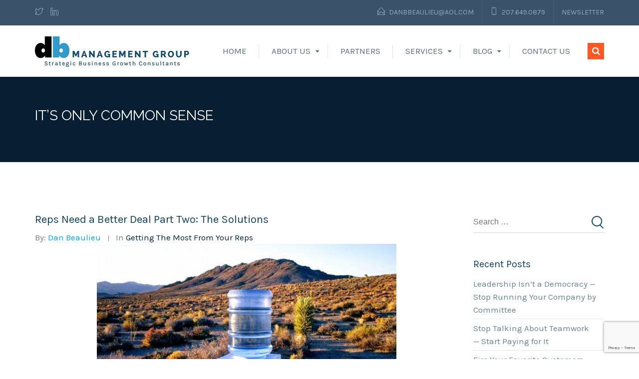

--- FILE ---
content_type: text/html; charset=UTF-8
request_url: https://www.dbmanagementgroup.com/reps-need-a-better-deal-part-two-the-solutions/
body_size: 13777
content:
<!DOCTYPE html>
<html lang="en-US">
<head>
<meta charset="UTF-8">
<meta name="viewport" content="width=device-width, initial-scale=1">
<link rel="profile" href="https://gmpg.org/xfn/11">
<link rel="pingback" href="https://www.dbmanagementgroup.com/xmlrpc.php">

<meta name='robots' content='index, follow, max-image-preview:large, max-snippet:-1, max-video-preview:-1' />

	<!-- This site is optimized with the Yoast SEO plugin v21.1 - https://yoast.com/wordpress/plugins/seo/ -->
	<title>Reps Need a Better Deal Part Two: The Solutions - DB Management Group</title>
	<link rel="canonical" href="https://www.dbmanagementgroup.com/reps-need-a-better-deal-part-two-the-solutions/" />
	<meta property="og:locale" content="en_US" />
	<meta property="og:type" content="article" />
	<meta property="og:title" content="Reps Need a Better Deal Part Two: The Solutions - DB Management Group" />
	<meta property="og:description" content="Last week we discussed why PCB and PCBA manufacturer’s reps need a better deal. This week we will discuss some ideas, suggestions, and ideas of what that better deal and that better contract should look like. We are looking for a  win for both the principal and the rep. Let’s look at the issues and [&hellip;]" />
	<meta property="og:url" content="https://www.dbmanagementgroup.com/reps-need-a-better-deal-part-two-the-solutions/" />
	<meta property="og:site_name" content="DB Management Group" />
	<meta property="article:published_time" content="2022-05-24T10:25:31+00:00" />
	<meta property="article:modified_time" content="2022-05-18T13:27:24+00:00" />
	<meta property="og:image" content="https://www.dbmanagementgroup.com/wp-content/uploads/2019/07/dan-watercooler-600x400.jpg" />
	<meta name="author" content="Dan Beaulieu" />
	<meta name="twitter:card" content="summary_large_image" />
	<meta name="twitter:label1" content="Written by" />
	<meta name="twitter:data1" content="Dan Beaulieu" />
	<meta name="twitter:label2" content="Est. reading time" />
	<meta name="twitter:data2" content="5 minutes" />
	<script type="application/ld+json" class="yoast-schema-graph">{"@context":"https://schema.org","@graph":[{"@type":"WebPage","@id":"https://www.dbmanagementgroup.com/reps-need-a-better-deal-part-two-the-solutions/","url":"https://www.dbmanagementgroup.com/reps-need-a-better-deal-part-two-the-solutions/","name":"Reps Need a Better Deal Part Two: The Solutions - DB Management Group","isPartOf":{"@id":"https://www.dbmanagementgroup.com/#website"},"primaryImageOfPage":{"@id":"https://www.dbmanagementgroup.com/reps-need-a-better-deal-part-two-the-solutions/#primaryimage"},"image":{"@id":"https://www.dbmanagementgroup.com/reps-need-a-better-deal-part-two-the-solutions/#primaryimage"},"thumbnailUrl":"https://www.dbmanagementgroup.com/wp-content/uploads/2019/07/dan-watercooler-600x400.jpg","datePublished":"2022-05-24T10:25:31+00:00","dateModified":"2022-05-18T13:27:24+00:00","author":{"@id":"https://www.dbmanagementgroup.com/#/schema/person/baa6fa4dbc87cdac468ace56837308ba"},"breadcrumb":{"@id":"https://www.dbmanagementgroup.com/reps-need-a-better-deal-part-two-the-solutions/#breadcrumb"},"inLanguage":"en-US","potentialAction":[{"@type":"ReadAction","target":["https://www.dbmanagementgroup.com/reps-need-a-better-deal-part-two-the-solutions/"]}]},{"@type":"ImageObject","inLanguage":"en-US","@id":"https://www.dbmanagementgroup.com/reps-need-a-better-deal-part-two-the-solutions/#primaryimage","url":"https://www.dbmanagementgroup.com/wp-content/uploads/2019/07/dan-watercooler.jpg","contentUrl":"https://www.dbmanagementgroup.com/wp-content/uploads/2019/07/dan-watercooler.jpg","width":680,"height":424},{"@type":"BreadcrumbList","@id":"https://www.dbmanagementgroup.com/reps-need-a-better-deal-part-two-the-solutions/#breadcrumb","itemListElement":[{"@type":"ListItem","position":1,"name":"Home","item":"https://www.dbmanagementgroup.com/"},{"@type":"ListItem","position":2,"name":"It&#8217;s Only Common Sense","item":"https://www.dbmanagementgroup.com/blog/"},{"@type":"ListItem","position":3,"name":"Reps Need a Better Deal Part Two: The Solutions"}]},{"@type":"WebSite","@id":"https://www.dbmanagementgroup.com/#website","url":"https://www.dbmanagementgroup.com/","name":"DB Management Group","description":"","potentialAction":[{"@type":"SearchAction","target":{"@type":"EntryPoint","urlTemplate":"https://www.dbmanagementgroup.com/?s={search_term_string}"},"query-input":"required name=search_term_string"}],"inLanguage":"en-US"},{"@type":"Person","@id":"https://www.dbmanagementgroup.com/#/schema/person/baa6fa4dbc87cdac468ace56837308ba","name":"Dan Beaulieu","image":{"@type":"ImageObject","inLanguage":"en-US","@id":"https://www.dbmanagementgroup.com/#/schema/person/image/","url":"https://secure.gravatar.com/avatar/e1577c0228f232671de9df21367f524c?s=96&d=mm&r=g","contentUrl":"https://secure.gravatar.com/avatar/e1577c0228f232671de9df21367f524c?s=96&d=mm&r=g","caption":"Dan Beaulieu"},"url":"https://www.dbmanagementgroup.com/author/dan/"}]}</script>
	<!-- / Yoast SEO plugin. -->


<link rel='dns-prefetch' href='//www.google.com' />
<link rel='dns-prefetch' href='//fonts.googleapis.com' />
<link rel='preconnect' href='https://fonts.gstatic.com' crossorigin />
<link rel="alternate" type="application/rss+xml" title="DB Management Group &raquo; Feed" href="https://www.dbmanagementgroup.com/feed/" />
<link rel="alternate" type="application/rss+xml" title="DB Management Group &raquo; Comments Feed" href="https://www.dbmanagementgroup.com/comments/feed/" />
<link rel="alternate" type="application/rss+xml" title="DB Management Group &raquo; Reps Need a Better Deal Part Two: The Solutions Comments Feed" href="https://www.dbmanagementgroup.com/reps-need-a-better-deal-part-two-the-solutions/feed/" />
<script type="text/javascript">
window._wpemojiSettings = {"baseUrl":"https:\/\/s.w.org\/images\/core\/emoji\/14.0.0\/72x72\/","ext":".png","svgUrl":"https:\/\/s.w.org\/images\/core\/emoji\/14.0.0\/svg\/","svgExt":".svg","source":{"concatemoji":"https:\/\/www.dbmanagementgroup.com\/wp-includes\/js\/wp-emoji-release.min.js?ver=6.1.9"}};
/*! This file is auto-generated */
!function(e,a,t){var n,r,o,i=a.createElement("canvas"),p=i.getContext&&i.getContext("2d");function s(e,t){var a=String.fromCharCode,e=(p.clearRect(0,0,i.width,i.height),p.fillText(a.apply(this,e),0,0),i.toDataURL());return p.clearRect(0,0,i.width,i.height),p.fillText(a.apply(this,t),0,0),e===i.toDataURL()}function c(e){var t=a.createElement("script");t.src=e,t.defer=t.type="text/javascript",a.getElementsByTagName("head")[0].appendChild(t)}for(o=Array("flag","emoji"),t.supports={everything:!0,everythingExceptFlag:!0},r=0;r<o.length;r++)t.supports[o[r]]=function(e){if(p&&p.fillText)switch(p.textBaseline="top",p.font="600 32px Arial",e){case"flag":return s([127987,65039,8205,9895,65039],[127987,65039,8203,9895,65039])?!1:!s([55356,56826,55356,56819],[55356,56826,8203,55356,56819])&&!s([55356,57332,56128,56423,56128,56418,56128,56421,56128,56430,56128,56423,56128,56447],[55356,57332,8203,56128,56423,8203,56128,56418,8203,56128,56421,8203,56128,56430,8203,56128,56423,8203,56128,56447]);case"emoji":return!s([129777,127995,8205,129778,127999],[129777,127995,8203,129778,127999])}return!1}(o[r]),t.supports.everything=t.supports.everything&&t.supports[o[r]],"flag"!==o[r]&&(t.supports.everythingExceptFlag=t.supports.everythingExceptFlag&&t.supports[o[r]]);t.supports.everythingExceptFlag=t.supports.everythingExceptFlag&&!t.supports.flag,t.DOMReady=!1,t.readyCallback=function(){t.DOMReady=!0},t.supports.everything||(n=function(){t.readyCallback()},a.addEventListener?(a.addEventListener("DOMContentLoaded",n,!1),e.addEventListener("load",n,!1)):(e.attachEvent("onload",n),a.attachEvent("onreadystatechange",function(){"complete"===a.readyState&&t.readyCallback()})),(e=t.source||{}).concatemoji?c(e.concatemoji):e.wpemoji&&e.twemoji&&(c(e.twemoji),c(e.wpemoji)))}(window,document,window._wpemojiSettings);
</script>
<style type="text/css">
img.wp-smiley,
img.emoji {
	display: inline !important;
	border: none !important;
	box-shadow: none !important;
	height: 1em !important;
	width: 1em !important;
	margin: 0 0.07em !important;
	vertical-align: -0.1em !important;
	background: none !important;
	padding: 0 !important;
}
</style>
	<link rel='stylesheet' id='wp-block-library-css' href='https://www.dbmanagementgroup.com/wp-includes/css/dist/block-library/style.min.css?ver=6.1.9' type='text/css' media='all' />
<link rel='stylesheet' id='classic-theme-styles-css' href='https://www.dbmanagementgroup.com/wp-includes/css/classic-themes.min.css?ver=1' type='text/css' media='all' />
<style id='global-styles-inline-css' type='text/css'>
body{--wp--preset--color--black: #000000;--wp--preset--color--cyan-bluish-gray: #abb8c3;--wp--preset--color--white: #ffffff;--wp--preset--color--pale-pink: #f78da7;--wp--preset--color--vivid-red: #cf2e2e;--wp--preset--color--luminous-vivid-orange: #ff6900;--wp--preset--color--luminous-vivid-amber: #fcb900;--wp--preset--color--light-green-cyan: #7bdcb5;--wp--preset--color--vivid-green-cyan: #00d084;--wp--preset--color--pale-cyan-blue: #8ed1fc;--wp--preset--color--vivid-cyan-blue: #0693e3;--wp--preset--color--vivid-purple: #9b51e0;--wp--preset--gradient--vivid-cyan-blue-to-vivid-purple: linear-gradient(135deg,rgba(6,147,227,1) 0%,rgb(155,81,224) 100%);--wp--preset--gradient--light-green-cyan-to-vivid-green-cyan: linear-gradient(135deg,rgb(122,220,180) 0%,rgb(0,208,130) 100%);--wp--preset--gradient--luminous-vivid-amber-to-luminous-vivid-orange: linear-gradient(135deg,rgba(252,185,0,1) 0%,rgba(255,105,0,1) 100%);--wp--preset--gradient--luminous-vivid-orange-to-vivid-red: linear-gradient(135deg,rgba(255,105,0,1) 0%,rgb(207,46,46) 100%);--wp--preset--gradient--very-light-gray-to-cyan-bluish-gray: linear-gradient(135deg,rgb(238,238,238) 0%,rgb(169,184,195) 100%);--wp--preset--gradient--cool-to-warm-spectrum: linear-gradient(135deg,rgb(74,234,220) 0%,rgb(151,120,209) 20%,rgb(207,42,186) 40%,rgb(238,44,130) 60%,rgb(251,105,98) 80%,rgb(254,248,76) 100%);--wp--preset--gradient--blush-light-purple: linear-gradient(135deg,rgb(255,206,236) 0%,rgb(152,150,240) 100%);--wp--preset--gradient--blush-bordeaux: linear-gradient(135deg,rgb(254,205,165) 0%,rgb(254,45,45) 50%,rgb(107,0,62) 100%);--wp--preset--gradient--luminous-dusk: linear-gradient(135deg,rgb(255,203,112) 0%,rgb(199,81,192) 50%,rgb(65,88,208) 100%);--wp--preset--gradient--pale-ocean: linear-gradient(135deg,rgb(255,245,203) 0%,rgb(182,227,212) 50%,rgb(51,167,181) 100%);--wp--preset--gradient--electric-grass: linear-gradient(135deg,rgb(202,248,128) 0%,rgb(113,206,126) 100%);--wp--preset--gradient--midnight: linear-gradient(135deg,rgb(2,3,129) 0%,rgb(40,116,252) 100%);--wp--preset--duotone--dark-grayscale: url('#wp-duotone-dark-grayscale');--wp--preset--duotone--grayscale: url('#wp-duotone-grayscale');--wp--preset--duotone--purple-yellow: url('#wp-duotone-purple-yellow');--wp--preset--duotone--blue-red: url('#wp-duotone-blue-red');--wp--preset--duotone--midnight: url('#wp-duotone-midnight');--wp--preset--duotone--magenta-yellow: url('#wp-duotone-magenta-yellow');--wp--preset--duotone--purple-green: url('#wp-duotone-purple-green');--wp--preset--duotone--blue-orange: url('#wp-duotone-blue-orange');--wp--preset--font-size--small: 13px;--wp--preset--font-size--medium: 20px;--wp--preset--font-size--large: 36px;--wp--preset--font-size--x-large: 42px;--wp--preset--spacing--20: 0.44rem;--wp--preset--spacing--30: 0.67rem;--wp--preset--spacing--40: 1rem;--wp--preset--spacing--50: 1.5rem;--wp--preset--spacing--60: 2.25rem;--wp--preset--spacing--70: 3.38rem;--wp--preset--spacing--80: 5.06rem;}:where(.is-layout-flex){gap: 0.5em;}body .is-layout-flow > .alignleft{float: left;margin-inline-start: 0;margin-inline-end: 2em;}body .is-layout-flow > .alignright{float: right;margin-inline-start: 2em;margin-inline-end: 0;}body .is-layout-flow > .aligncenter{margin-left: auto !important;margin-right: auto !important;}body .is-layout-constrained > .alignleft{float: left;margin-inline-start: 0;margin-inline-end: 2em;}body .is-layout-constrained > .alignright{float: right;margin-inline-start: 2em;margin-inline-end: 0;}body .is-layout-constrained > .aligncenter{margin-left: auto !important;margin-right: auto !important;}body .is-layout-constrained > :where(:not(.alignleft):not(.alignright):not(.alignfull)){max-width: var(--wp--style--global--content-size);margin-left: auto !important;margin-right: auto !important;}body .is-layout-constrained > .alignwide{max-width: var(--wp--style--global--wide-size);}body .is-layout-flex{display: flex;}body .is-layout-flex{flex-wrap: wrap;align-items: center;}body .is-layout-flex > *{margin: 0;}:where(.wp-block-columns.is-layout-flex){gap: 2em;}.has-black-color{color: var(--wp--preset--color--black) !important;}.has-cyan-bluish-gray-color{color: var(--wp--preset--color--cyan-bluish-gray) !important;}.has-white-color{color: var(--wp--preset--color--white) !important;}.has-pale-pink-color{color: var(--wp--preset--color--pale-pink) !important;}.has-vivid-red-color{color: var(--wp--preset--color--vivid-red) !important;}.has-luminous-vivid-orange-color{color: var(--wp--preset--color--luminous-vivid-orange) !important;}.has-luminous-vivid-amber-color{color: var(--wp--preset--color--luminous-vivid-amber) !important;}.has-light-green-cyan-color{color: var(--wp--preset--color--light-green-cyan) !important;}.has-vivid-green-cyan-color{color: var(--wp--preset--color--vivid-green-cyan) !important;}.has-pale-cyan-blue-color{color: var(--wp--preset--color--pale-cyan-blue) !important;}.has-vivid-cyan-blue-color{color: var(--wp--preset--color--vivid-cyan-blue) !important;}.has-vivid-purple-color{color: var(--wp--preset--color--vivid-purple) !important;}.has-black-background-color{background-color: var(--wp--preset--color--black) !important;}.has-cyan-bluish-gray-background-color{background-color: var(--wp--preset--color--cyan-bluish-gray) !important;}.has-white-background-color{background-color: var(--wp--preset--color--white) !important;}.has-pale-pink-background-color{background-color: var(--wp--preset--color--pale-pink) !important;}.has-vivid-red-background-color{background-color: var(--wp--preset--color--vivid-red) !important;}.has-luminous-vivid-orange-background-color{background-color: var(--wp--preset--color--luminous-vivid-orange) !important;}.has-luminous-vivid-amber-background-color{background-color: var(--wp--preset--color--luminous-vivid-amber) !important;}.has-light-green-cyan-background-color{background-color: var(--wp--preset--color--light-green-cyan) !important;}.has-vivid-green-cyan-background-color{background-color: var(--wp--preset--color--vivid-green-cyan) !important;}.has-pale-cyan-blue-background-color{background-color: var(--wp--preset--color--pale-cyan-blue) !important;}.has-vivid-cyan-blue-background-color{background-color: var(--wp--preset--color--vivid-cyan-blue) !important;}.has-vivid-purple-background-color{background-color: var(--wp--preset--color--vivid-purple) !important;}.has-black-border-color{border-color: var(--wp--preset--color--black) !important;}.has-cyan-bluish-gray-border-color{border-color: var(--wp--preset--color--cyan-bluish-gray) !important;}.has-white-border-color{border-color: var(--wp--preset--color--white) !important;}.has-pale-pink-border-color{border-color: var(--wp--preset--color--pale-pink) !important;}.has-vivid-red-border-color{border-color: var(--wp--preset--color--vivid-red) !important;}.has-luminous-vivid-orange-border-color{border-color: var(--wp--preset--color--luminous-vivid-orange) !important;}.has-luminous-vivid-amber-border-color{border-color: var(--wp--preset--color--luminous-vivid-amber) !important;}.has-light-green-cyan-border-color{border-color: var(--wp--preset--color--light-green-cyan) !important;}.has-vivid-green-cyan-border-color{border-color: var(--wp--preset--color--vivid-green-cyan) !important;}.has-pale-cyan-blue-border-color{border-color: var(--wp--preset--color--pale-cyan-blue) !important;}.has-vivid-cyan-blue-border-color{border-color: var(--wp--preset--color--vivid-cyan-blue) !important;}.has-vivid-purple-border-color{border-color: var(--wp--preset--color--vivid-purple) !important;}.has-vivid-cyan-blue-to-vivid-purple-gradient-background{background: var(--wp--preset--gradient--vivid-cyan-blue-to-vivid-purple) !important;}.has-light-green-cyan-to-vivid-green-cyan-gradient-background{background: var(--wp--preset--gradient--light-green-cyan-to-vivid-green-cyan) !important;}.has-luminous-vivid-amber-to-luminous-vivid-orange-gradient-background{background: var(--wp--preset--gradient--luminous-vivid-amber-to-luminous-vivid-orange) !important;}.has-luminous-vivid-orange-to-vivid-red-gradient-background{background: var(--wp--preset--gradient--luminous-vivid-orange-to-vivid-red) !important;}.has-very-light-gray-to-cyan-bluish-gray-gradient-background{background: var(--wp--preset--gradient--very-light-gray-to-cyan-bluish-gray) !important;}.has-cool-to-warm-spectrum-gradient-background{background: var(--wp--preset--gradient--cool-to-warm-spectrum) !important;}.has-blush-light-purple-gradient-background{background: var(--wp--preset--gradient--blush-light-purple) !important;}.has-blush-bordeaux-gradient-background{background: var(--wp--preset--gradient--blush-bordeaux) !important;}.has-luminous-dusk-gradient-background{background: var(--wp--preset--gradient--luminous-dusk) !important;}.has-pale-ocean-gradient-background{background: var(--wp--preset--gradient--pale-ocean) !important;}.has-electric-grass-gradient-background{background: var(--wp--preset--gradient--electric-grass) !important;}.has-midnight-gradient-background{background: var(--wp--preset--gradient--midnight) !important;}.has-small-font-size{font-size: var(--wp--preset--font-size--small) !important;}.has-medium-font-size{font-size: var(--wp--preset--font-size--medium) !important;}.has-large-font-size{font-size: var(--wp--preset--font-size--large) !important;}.has-x-large-font-size{font-size: var(--wp--preset--font-size--x-large) !important;}
.wp-block-navigation a:where(:not(.wp-element-button)){color: inherit;}
:where(.wp-block-columns.is-layout-flex){gap: 2em;}
.wp-block-pullquote{font-size: 1.5em;line-height: 1.6;}
</style>
<link rel='stylesheet' id='ctct_form_styles-css' href='https://www.dbmanagementgroup.com/wp-content/plugins/constant-contact-forms/assets/css/style.css?ver=2.10.0' type='text/css' media='all' />
<link rel='stylesheet' id='contact-form-7-css' href='https://www.dbmanagementgroup.com/wp-content/plugins/contact-form-7/includes/css/styles.css?ver=5.7.7' type='text/css' media='all' />
<link rel='stylesheet' id='rs-plugin-settings-css' href='https://www.dbmanagementgroup.com/wp-content/plugins/revslider/public/assets/css/settings.css?ver=5.3.1.5' type='text/css' media='all' />
<style id='rs-plugin-settings-inline-css' type='text/css'>
#rs-demo-id {}
</style>
<link rel='stylesheet' id='consultancy-style-css' href='https://www.dbmanagementgroup.com/wp-content/themes/consultancy/style.css?ver=6.1.9' type='text/css' media='all' />
<link rel='stylesheet' id='consultancy-font-awesome-css' href='https://www.dbmanagementgroup.com/wp-content/themes/consultancy/css/font-awesome.min.css?ver=4.5.0' type='text/css' media='all' />
<link rel='stylesheet' id='font-simple-line-css' href='https://www.dbmanagementgroup.com/wp-content/themes/consultancy/css/simple-line-icons.css?ver=1.0' type='text/css' media='all' />
<link rel='stylesheet' id='magnific-popup-css' href='https://www.dbmanagementgroup.com/wp-content/themes/consultancy/css/magnific-popup.min.css?ver=1.0.0' type='text/css' media='all' />
<link rel='stylesheet' id='owl-carousel-css' href='https://www.dbmanagementgroup.com/wp-content/themes/consultancy/css/owl.carousel.css?ver=6.1.9' type='text/css' media='all' />
<link rel='stylesheet' id='newsletter-css' href='https://www.dbmanagementgroup.com/wp-content/plugins/newsletter/style.css?ver=9.1.0' type='text/css' media='all' />
<link rel="preload" as="style" href="https://fonts.googleapis.com/css?family=Karla:200,300,400,500,600,700,800,200italic,300italic,400italic,500italic,600italic,700italic,800italic%7CRaleway:100,200,300,400,500,600,700,800,900,100italic,200italic,300italic,400italic,500italic,600italic,700italic,800italic,900italic&#038;display=swap&#038;ver=1660755246" /><link rel="stylesheet" href="https://fonts.googleapis.com/css?family=Karla:200,300,400,500,600,700,800,200italic,300italic,400italic,500italic,600italic,700italic,800italic%7CRaleway:100,200,300,400,500,600,700,800,900,100italic,200italic,300italic,400italic,500italic,600italic,700italic,800italic,900italic&#038;display=swap&#038;ver=1660755246" media="print" onload="this.media='all'"><noscript><link rel="stylesheet" href="https://fonts.googleapis.com/css?family=Karla:200,300,400,500,600,700,800,200italic,300italic,400italic,500italic,600italic,700italic,800italic%7CRaleway:100,200,300,400,500,600,700,800,900,100italic,200italic,300italic,400italic,500italic,600italic,700italic,800italic,900italic&#038;display=swap&#038;ver=1660755246" /></noscript><script type='text/javascript' src='https://www.dbmanagementgroup.com/wp-includes/js/jquery/jquery.min.js?ver=3.6.1' id='jquery-core-js'></script>
<script type='text/javascript' src='https://www.dbmanagementgroup.com/wp-includes/js/jquery/jquery-migrate.min.js?ver=3.3.2' id='jquery-migrate-js'></script>
<script type='text/javascript' src='https://www.dbmanagementgroup.com/wp-content/plugins/revslider/public/assets/js/jquery.themepunch.tools.min.js?ver=5.3.1.5' id='tp-tools-js'></script>
<script type='text/javascript' src='https://www.dbmanagementgroup.com/wp-content/plugins/revslider/public/assets/js/jquery.themepunch.revolution.min.js?ver=5.3.1.5' id='revmin-js'></script>
<link rel="https://api.w.org/" href="https://www.dbmanagementgroup.com/wp-json/" /><link rel="alternate" type="application/json" href="https://www.dbmanagementgroup.com/wp-json/wp/v2/posts/2523" /><link rel="EditURI" type="application/rsd+xml" title="RSD" href="https://www.dbmanagementgroup.com/xmlrpc.php?rsd" />
<link rel="wlwmanifest" type="application/wlwmanifest+xml" href="https://www.dbmanagementgroup.com/wp-includes/wlwmanifest.xml" />
<meta name="generator" content="WordPress 6.1.9" />
<link rel='shortlink' href='https://www.dbmanagementgroup.com/?p=2523' />
<link rel="alternate" type="application/json+oembed" href="https://www.dbmanagementgroup.com/wp-json/oembed/1.0/embed?url=https%3A%2F%2Fwww.dbmanagementgroup.com%2Freps-need-a-better-deal-part-two-the-solutions%2F" />
<link rel="alternate" type="text/xml+oembed" href="https://www.dbmanagementgroup.com/wp-json/oembed/1.0/embed?url=https%3A%2F%2Fwww.dbmanagementgroup.com%2Freps-need-a-better-deal-part-two-the-solutions%2F&#038;format=xml" />
<meta name="generator" content="Redux 4.5.10" />    <title>Reps Need a Better Deal Part Two: The Solutions - DB Management Group</title>
    <!--[if lt IE 9]><script src="https://www.dbmanagementgroup.com/wp-content/themes/consultancy/assets/js/html5.min.js"></script><![endif]-->
<style id="theme_option_custom_css" type="text/css">
.page-title-wrap .page-title span:before{ display:none; }
</style>
<meta name="generator" content="Powered by Visual Composer - drag and drop page builder for WordPress."/>
<!--[if lte IE 9]><link rel="stylesheet" type="text/css" href="https://www.dbmanagementgroup.com/wp-content/plugins/consultancy-wp/assets/css/vc_lte_ie9.min.css" media="screen"><![endif]--><meta name="generator" content="Powered by Slider Revolution 5.3.1.5 - responsive, Mobile-Friendly Slider Plugin for WordPress with comfortable drag and drop interface." />
<link rel="icon" href="https://www.dbmanagementgroup.com/wp-content/uploads/2022/08/cropped-fav-32x32.png" sizes="32x32" />
<link rel="icon" href="https://www.dbmanagementgroup.com/wp-content/uploads/2022/08/cropped-fav-192x192.png" sizes="192x192" />
<link rel="apple-touch-icon" href="https://www.dbmanagementgroup.com/wp-content/uploads/2022/08/cropped-fav-180x180.png" />
<meta name="msapplication-TileImage" content="https://www.dbmanagementgroup.com/wp-content/uploads/2022/08/cropped-fav-270x270.png" />
		<style type="text/css" id="wp-custom-css">
			.page-title-wrap {padding:60px 0;}
.testimonialsX{padding-bottom:40px; border-bottom:1px solid black; padding-top:30px;}		</style>
		<style id="st_options-dynamic-css" title="dynamic-css" class="redux-options-output">.site-header .site-branding{margin-top:0px;margin-right:0px;margin-bottom:0px;margin-left:0px;}.page-title-wrap{background-color:#113f66;}.page-title-wrap:before{background:rgba(0,0,0,0.5);}.primary-link a, .primary-color, .primary-hover-color:hover, .primary-link-hover-color a:hover, .entry-header a:hover, .widget ul li a:hover, .widget .tagcloud a:hover, .toggled #menu-search, .toggled .menu-toggle, .menu-toggle:hover, .st-counter-layout1 .st-icon, .st-counter-layout1 .counter, .st-grid-filter .active, .owl-nav, .st-carousel-layout2 .post-categories a, #site-navigation > div > ul > li.current-menu-item > a, #site-navigation > div > ul > li.current-menu-ancestor > a, #site-navigation > div > ul > li:hover > a, .content-area ul li:before, .main-navigation ul.nav-menu > li:hover > a, .header-transparent .site-header .main-navigation ul.nav-menu > li:hover > a{color:#ffbb2a;}.primary-background, .primary-background-hover:hover, .btn-primary, .st-custom-heading-layout1 .st-heading-title span:before, .st-custom-heading-layout2 .st-heading-title span:before, .st-grid-layout1 .st-grid-item-wrap .st-grid-action a:hover, .woocommerce #respond input#submit.alt, .woocommerce a.button.alt, .woocommerce button.button.alt, .woocommerce input.button.alt, .st-custom-heading-layout3 .st-heading-title:before, input[type="submit"]:hover, input[type="submit"]:focus, .woocommerce #respond input#submit:hover, .woocommerce a.button:hover, .woocommerce button.button:hover, .woocommerce input.button:hover, .widget-area .widget-title:after, .owl-theme .owl-dots .owl-dot.active span, .owl-theme .owl-dots .owl-dot:hover span, .tagcloud a:hover, .ab-mobile #menu-search{background-color:#ffbb2a;}textarea:focus, input[type="date"]:focus, input[type="datetime"]:focus, input[type="datetime-local"]:focus, input[type="email"]:focus, input[type="month"]:focus, input[type="number"]:focus, input[type="password"]:focus, input[type="search"]:focus, input[type="tel"]:focus, input[type="text"]:focus, input[type="time"]:focus, input[type="url"]:focus, input[type="week"]:focus, .widget-portfolio-item a:hover, .st-grid-filter li a:hover span:before, .st-grid-filter li a.active span:before, .btn-outline-primary, .st-partner-layout1 .st-partner-inner:hover, .st-feature-box-layout2 .st-feature-box:hover .st-feature-box-icon{border-color:#ffbb2a;}{border-left-color:#ffbb2a;}a:hover, a:focus, .secondary-color, .secondary-hover-color:hover, .secondary-link-hover-color a:hover, .st-client-layout1 .st-client-meta small:before, .vc_tta-color-grey.vc_tta-style-classic .vc_tta-tab.vc_active>a, .vc_tta-color-grey.vc_tta-style-classic .vc_tta-panel.vc_active .vc_tta-panel-title>a, body .zeus.tparrows:hover:before, .header-transparent .tertiary_color{color:#fe5722;}.secondary-border ,#site-navigation > div > ul > li.current-menu-item, #site-navigation > div > ul > li.current-menu-ancestor, #site-navigation > div > ul > li:hover, #menu-search:hover, .toggled .menu-toggle, .menu-toggle:hover, .portfolio-navigation:hover, blockquote{border-color:#fe5722;}.secondary-background, .btn.secondary-background-hover:hover, .secondary-background-link a, .btn-secondary, .owl-theme .owl-controls .owl-nav .owl-prev, input[type="submit"].secondary-background, .comments-link span, .main-navigation ul ul, .header-transparent .tertiary-background, .ab-mobile .menu-toggle{background-color:#fe5722;}.tertiary_color, a.tertiary_color, .entry-meta .author a, .widget .comment-author-link, .widget .comment-author-link a, body.header-transparent .zeus.tparrows:hover:before{color:#03a9f5;}.tertiary-border, .nav-links a:hover, .nav-links a.next, .header-transparent .secondary-border{border-color:#03a9f5;}.tertiary-background, .tertiary-background-link a, .owl-theme .owl-controls .owl-nav .owl-next, .footer-top-area .footer-top, input[type="reset"], input[type="submit"], input[type="submit"], .tagcloud a, .header-transparent .secondary-background, .nav-links a.next, .header-transparent .newsletter-submit.secondary-background{background-color:#03a9f5;}{background-color:#f8f9f9;}hr, abbr, acronym, dfn, table, table > thead > tr > th, table > tbody > tr > th, table > tfoot > tr > th, table > thead > tr > td, table > tbody > tr > td, table > tfoot > tr > td,
                            fieldset, select, textarea, input[type="date"], input[type="datetime"], input[type="datetime-local"], input[type="email"], input[type="month"], input[type="number"], input[type="password"], input[type="search"], input[type="tel"], input[type="text"], input[type="time"], input[type="url"], input[type="week"]{border-color:#e5e7ed;}body{background-color:#ffffff;}body.layout-boxed{background-color:#cccccc;}body{font-family:Karla;line-height:26px;color:#3e4e55;font-size:17px;}h1{font-family:Raleway;line-height:48px;font-weight:700;color:#114366;font-size:48px;}h2{font-family:Raleway;line-height:36px;font-weight:700;color:#114366;font-size:36px;}h3{font-family:Raleway;line-height:26px;font-weight:700;color:#114366;font-size:26px;}h4{font-family:Raleway;line-height:18px;font-weight:700;color:#114366;font-size:18px;}h5{font-family:Raleway;line-height:16px;font-weight:700;color:#114366;font-size:16px;}h6{font-family:Raleway;line-height:15px;font-weight:700;color:#114366;font-size:15px;}.footer-top-area{background-color:#3a526a;}.footer-top-area .widget-title{color:#fff;}.footer-top-area{color:#8b9db0;}.footer-top-area a{color:#8b9db0;}.footer-bottom-area{background-color:#455e76;}</style><noscript><style type="text/css"> .wpb_animate_when_almost_visible { opacity: 1; }</style></noscript></head>

<body class="post-template-default single single-post postid-2523 single-format-standard ctct-consultancy group-blog header-sticky wpb-js-composer js-comp-ver-5.0.1 vc_responsive">
<!-- Preloader -->

<div id="page" class="hfeed site">
	<a class="skip-link screen-reader-text" href="#content">Skip to content</a>

	<header id="masthead" class="site-header">

                <div class="top-menu-social clearfix">
            <div class="container">
                <div class="row">
                                            <div class="header-social col-xs-4 col-sm-5 col-md-6 col-lg-6">
                                                                                        <a class="header-social-icons" title="Twitter" href="https://twitter.com/danbeaulieu1" target="_blank"><i class="icon-social-twitter icons"></i></a>
                                                                                                                    <a class="header-social-icons" title="Linkedin" href="https://www.linkedin.com/company/db-management-group/" target="_blank"><i class="icon-social-linkedin icons"></i></a>
                                                                                                                                                                                                </div>
                    
                    <div class="top-menu text-right pull-right col-xs-8 col-sm-7 col-md-6 col-lg-6">
                        <ul id="top-menu" class="menu"><li id="menu-item-451" class="icon-envelope-open icons menu-item menu-item-type-custom menu-item-object-custom menu-item-451"><a href="/cdn-cgi/l/email-protection#0440656a4646616571686d617144656b682a676b69"><span class="__cf_email__" data-cfemail="83c7e2edc1c1e6e2f6efeae6f6c3e2ecefade0ecee">[email&#160;protected]</span></a></li>
<li id="menu-item-452" class="icon-screen-smartphone icons menu-item menu-item-type-custom menu-item-object-custom menu-item-452"><a>207.649.0879</a></li>
<li id="menu-item-1975" class="menu-item menu-item-type-post_type menu-item-object-page menu-item-1975"><a href="https://www.dbmanagementgroup.com/newsletter/">Newsletter</a></li>
</ul>                    </div>
                </div>
            </div>
        </div>
        
        <div class="ab-header clearfix">
            <div class="container">
                <div class="site-branding pull-left">
                                            <a href="https://www.dbmanagementgroup.com/" title="DB Management Group" rel="home">
                            <img style="height: ;" src="https://www.dbmanagementgroup.com/wp-content/uploads/2019/02/logo.png" alt="DB Management Group" />
                        </a>
                                    </div><!-- .site-branding -->

                <div class="header-right pull-right">

                    <div class="header-menu clearfix">

                                                <div id="menu-search" class="pull-right">
                            <a href="#" class="open-search st-search"><i class="secondary-background fa fa-search"></i></a>
                            <a href="#" class="close-search st-search"><i class="secondary-background fa fa-close"></i></a>
                            <div class="form-search">
                                <form role="search" method="get" class="search-form" action="https://www.dbmanagementgroup.com/">
				<label>
					<span class="screen-reader-text">Search for:</span>
					<input type="search" class="search-field" placeholder="Search &hellip;" value="" name="s" />
				</label>
				<input type="submit" class="search-submit" value="Search" />
			</form>                            </div>
                        </div>
                        
                        <div id="site-navigation" class="main-navigation pull-right " role="navigation">
                            <nav class="menu-toggle pull-right" aria-controls="primary-menu" aria-expanded="false"><i class="fa fa-bars"></i></nav>
                            <ul id="primary-menu" class="menu"><li id="menu-item-531" class="menu-item menu-item-type-post_type menu-item-object-page menu-item-home menu-item-531"><a href="https://www.dbmanagementgroup.com/">Home</a></li>
<li id="menu-item-1293" class="menu-item menu-item-type-post_type menu-item-object-page menu-item-has-children menu-item-1293"><a href="https://www.dbmanagementgroup.com/about-us/">About Us</a>
<ul class="sub-menu">
	<li id="menu-item-1345" class="menu-item menu-item-type-post_type menu-item-object-page menu-item-1345"><a href="https://www.dbmanagementgroup.com/about-dan/">About Dan Beaulieu</a></li>
	<li id="menu-item-1855" class="menu-item menu-item-type-post_type menu-item-object-page menu-item-1855"><a href="https://www.dbmanagementgroup.com/testimonial/">Testimonials</a></li>
	<li id="menu-item-1344" class="menu-item menu-item-type-post_type menu-item-object-page menu-item-1344"><a href="https://www.dbmanagementgroup.com/mission/">Our Mission</a></li>
	<li id="menu-item-1350" class="menu-item menu-item-type-post_type menu-item-object-page menu-item-1350"><a href="https://www.dbmanagementgroup.com/faq/">Frequently asked questions</a></li>
	<li id="menu-item-1974" class="menu-item menu-item-type-post_type menu-item-object-page menu-item-1974"><a href="https://www.dbmanagementgroup.com/newsletter/">Newsletter</a></li>
	<li id="menu-item-3179" class="menu-item menu-item-type-post_type menu-item-object-page menu-item-3179"><a href="https://www.dbmanagementgroup.com/recruitment/">Recruitment</a></li>
</ul>
</li>
<li id="menu-item-550" class="menu-item menu-item-type-post_type menu-item-object-page menu-item-550"><a href="https://www.dbmanagementgroup.com/team/">Partners</a></li>
<li id="menu-item-535" class="menu-item menu-item-type-post_type menu-item-object-page menu-item-has-children menu-item-535"><a href="https://www.dbmanagementgroup.com/services/">Services</a>
<ul class="sub-menu">
	<li id="menu-item-2658" class="menu-item menu-item-type-custom menu-item-object-custom menu-item-2658"><a href="/interviews/">Interviews</a></li>
</ul>
</li>
<li id="menu-item-1195" class="menu-item menu-item-type-post_type menu-item-object-page current_page_parent menu-item-has-children menu-item-1195"><a href="https://www.dbmanagementgroup.com/blog/">Blog</a>
<ul class="sub-menu">
	<li id="menu-item-2665" class="menu-item menu-item-type-custom menu-item-object-custom menu-item-2665"><a href="/book-reviews/">Book Reviews</a></li>
</ul>
</li>
<li id="menu-item-532" class="menu-item menu-item-type-post_type menu-item-object-page menu-item-532"><a href="https://www.dbmanagementgroup.com/contact-us/">Contact Us</a></li>
</ul>                        </div><!-- #site-navigation -->
                    </div>

                </div>
            </div>
        </div>
	</header><!-- #masthead -->

	<div id="content" class="site-content">
            <div class="page-title-wrap " style="padding-top: ; padding-bottom: ">
            <div class="container">
                <h1 class="page-title">
                    <span>It&#8217;s Only Common Sense</span>
                </h1>
            </div>
        </div>
    
    
    <div class="container ct-lv1">
        <div class="row">

            <div id="primary" class="content-area content-post col-xs-12 col-sm-9 col-md-9 col-lg-9">
                <main id="main" class="site-main" role="main">

                
                    
<article id="post-2523" class="post-2523 post type-post status-publish format-standard hentry category-getting-the-most-from-your-reps">
	<header class="entry-header">

        
        <h1 class="entry-title">Reps Need a Better Deal Part Two: The Solutions</h1>		<div class="entry-meta">
			<span class="byline"> by: <span class="author vcard"><a class="url fn n" href="https://www.dbmanagementgroup.com/author/dan/">Dan Beaulieu</a></span></span> <span class="cat-links">In <a href="https://www.dbmanagementgroup.com/category/getting-the-most-from-your-reps/" rel="category tag">Getting the most from your reps</a></span>		</div><!-- .entry-meta -->

	</header><!-- .entry-header -->

	<div class="entry-content">
		<p><img decoding="async" class="alignnone size-medium wp-image-1878 aligncenter" src="https://www.dbmanagementgroup.com/wp-content/uploads/2019/07/dan-watercooler-600x400.jpg" alt="" width="600" height="400" /></p>
<p><span style="font-weight: 400;">Last week we discussed why PCB and PCBA manufacturer’s reps need a better deal. This week we will discuss some ideas, suggestions, and ideas of what that better deal and that better contract should look like. We are looking for a  win for both the principal and the rep.</span></p>
<p><span style="font-weight: 400;">Let’s look at the issues and some ideas for fixes one at a time. </span></p>
<p><b>Issue #1: Reps have to wait too long before they see the first dollar, sometimes up to ten months.</b></p>
<p><span style="font-weight: 400;">We need to come up with ways to pay the reps for accomplishments along the way. Here are some ways we could do that:</span></p>
<p><span style="font-weight: 400;">1) Pay the rep $50 for every quote from a qualified customer. According to research done on customer acquisition, it can cost up to $5,000 to get a prospective customer to even ask you for a quote. Using that as a benchmark, $50 is  a steal. Think about it: ten new customer opportunities for $500! Heck make it $100 per customer opportunity and it’s still a steal! And the best part is the rep starts earning money immediately.</span></p>
<p>&nbsp;</p>
<p><span style="font-weight: 400;">2) MBO, yes, the good old management by objective. Come up with a pay per objective plan. Set up solid and fair  objectives that you want the rep to accomplish, and then pay as you go. Here are some examples of those objectives:</span></p>
<ul>
<li style="font-weight: 400;" aria-level="1"><span style="font-weight: 400;">Payment for when they bring in quotes (as stated above)</span></li>
<li style="font-weight: 400;" aria-level="1"><span style="font-weight: 400;">Payment for first customer visit on your behalf</span></li>
<li style="font-weight: 400;" aria-level="1"><span style="font-weight: 400;">Payment when they score their first order</span></li>
<li style="font-weight: 400;" aria-level="1"><span style="font-weight: 400;">Payment when that first order is shipped, that is pay the rep when it is shipped to the customer, not the normal wait for the customer to pay the principal.</span></li>
</ul>
<p>&nbsp;</p>
<p><span style="font-weight: 400;">3) New customer incentives. Payment when the rep lands a new qualified customer. Pay the rep $500 when the customer places that first order. Then $500 when that customer reaches a certain predetermined level of business and so on.</span></p>
<p>&nbsp;</p>
<p><span style="font-weight: 400;">4) Change the payment schedule. The most successful rep/principal relationship I ever witnessed was with a quick turn PCB shop that paid commissions on shipments. Because they were quick turn, the order shipped in less than three days. Their reps could actually book an order on Monday and receive payment on Friday! I spent a week on the road with their sales manager, visiting reps once and I never saw more motivated sales guys in my life. We were busy visiting customers from morning until late at night. Those were the happiest reps I ever worked with. Think about that. You are going to spend the commission money sooner or later anyway so why not change the method of payment into a motivational tool?</span></p>
<p>&nbsp;</p>
<p><span style="font-weight: 400;">5) Let the rep share in the profit. If the rep is getting a 5% commission at the price you set, then offer her one third of any profit made over that price. For example, if your price is $10 per board but she manages to sell it for $13 she gets one  of those extra three dollars. Talk about a turn on to really sell. She can be part of the deal; she can determine if she wants to make more money. And in this example triple her earnings. I had a friend who did this years ago and he created a tremendously loyal and motivated sales team. And here’s another stroke of genius he had: He paid his reps on time all the time. There was never a lag. And sometimes he even paid earlier than the scheduled payment was due!</span></p>
<p><span style="font-weight: 400;">Any or all of these ideas will work, and in the end, they will work for your benefit. All you need to do is open up your mind to treating the rep as your equal partner. And I can guarantee that your accounting department will hate these ideas. Help them figure out a system where they can successfully handle these motivational financial incentives because they are vitally important to the success of your company.</span></p>
<p><b>Issue #2: Reps are not treated as equal partners</b></p>
<p><span style="font-weight: 400;">Solving this one is easy. Start treating them as you would want to be treated yourself. Respect them. Keep them in the loop. Value what they do for you and your company and cherish, yes cherish, the relationship. The greatest rep-principal partnerships I have ever seen were when the rep and the principal respected one another to the point of mutual admiration and even friendship. </span></p>
<p><b>Issue #3: Thirty day termination clauses</b></p>
<p><span style="font-weight: 400;">What are you afraid of? These termination clauses are akin to having your divorce lawyer in the church at your wedding. They signal an expectation for failure even before the ink on the contract is dry. To the rep a thirty day termination clause represents a complete lack of faith in the possibility of the relationship working. It is too easy an escape hatch for the principal. Look, you either have faith that the relationship will work or not. And if you don’t from the onset, then why do it? Create a fair termination clause with enough time for the rep to be successful. And by the way, if you follow the advice given above, I can guarantee you will not need to worry about how quickly you can get rid of the rep but rather how long you can keep him around. Your relationship with your reps will be so successful that you will take comfort in knowing you have a long termination time.</span></p>
<p><span style="font-weight: 400;">I worked with a company once that wrote into the contract that neither party could terminate without sitting down face to face to talk about and try to resolve their differences. Imagine that! It’s only common sense.</span></p>
			</div><!-- .entry-content -->

	<footer class="entry-footer clearfix">
		<div class="post-share pull-right">
			<span>Share :</span>
			<a target="_blank" href="https://www.facebook.com/sharer/sharer.php?u=https://www.dbmanagementgroup.com/reps-need-a-better-deal-part-two-the-solutions/">
				<span class="share-box"><i class="fa fa-facebook"></i></span>
			</a>
			<a target="_blank" href="https://twitter.com/home?status=Check%20out%20this%20article:%20Reps Need a Better Deal Part Two: The Solutions%20-%20https://www.dbmanagementgroup.com/reps-need-a-better-deal-part-two-the-solutions/">
				<span class="share-box"><i class="fa fa-twitter"></i></span>
			</a>
			<a target="_blank" href="https://plus.google.com/share?url=https://www.dbmanagementgroup.com/reps-need-a-better-deal-part-two-the-solutions/">
				<span class="share-box"><i class="fa fa-google-plus"></i></span>
			</a>
		</div>
	</footer><!-- .entry-footer -->
</article><!-- #post-## -->

                    	<nav class="navigation post-navigation" role="navigation">
		<h2 class="screen-reader-text">Post navigation</h2>
		<div class="nav-links">
			<div class="nav-previous"><a href="https://www.dbmanagementgroup.com/giving-our-reps-a-better-deal-is-a-win-win/" rel="prev">Giving Our Reps A Better Deal Is A Win-Win</a></div><div class="nav-next"><a href="https://www.dbmanagementgroup.com/embrace-your-failures/" rel="next">Embrace Your Failures!</a></div>		</div><!-- .nav-links -->
	</nav><!-- .navigation -->
	
                    		<div class="post-author clearfix">

			<div class="author-avata pull-left">
				<img alt='' src='https://secure.gravatar.com/avatar/e1577c0228f232671de9df21367f524c?s=100&#038;d=mm&#038;r=g' srcset='https://secure.gravatar.com/avatar/e1577c0228f232671de9df21367f524c?s=200&#038;d=mm&#038;r=g 2x' class='avatar avatar-100 photo' height='100' width='100' loading='lazy' decoding='async'/>			</div>

			<div class="author-info pull-right">
				<h5><a href="https://www.dbmanagementgroup.com/author/dan/" title="Posts by Dan Beaulieu" rel="author">Dan Beaulieu</a></h5>
				<p></p>
				<span></span>
			</div>

		</div>
		
                    
                
                </main><!-- #main -->
            </div><!-- #primary -->

                            <div id="secondary" class="widget-area col-xs-12 col-sm-3 col-md-3 col-lg-3" role="complementary">
                    <aside id="search-2" class="widget widget_search"><form role="search" method="get" class="search-form" action="https://www.dbmanagementgroup.com/">
				<label>
					<span class="screen-reader-text">Search for:</span>
					<input type="search" class="search-field" placeholder="Search &hellip;" value="" name="s" />
				</label>
				<input type="submit" class="search-submit" value="Search" />
			</form></aside>
		<aside id="recent-posts-2" class="widget widget_recent_entries">
		<h3 class="widget-title">Recent Posts</h3>
		<ul>
											<li>
					<a href="https://www.dbmanagementgroup.com/leadership-isnt-a-democracy-stop-running-your-company-by-committee/">Leadership Isn’t a Democracy — Stop Running Your Company by Committee</a>
									</li>
											<li>
					<a href="https://www.dbmanagementgroup.com/stop-talking-about-teamwork-start-paying-for-it/">Stop Talking About Teamwork — Start Paying for It</a>
									</li>
											<li>
					<a href="https://www.dbmanagementgroup.com/fire-your-favorite-customers-theyre-holding-you-back/">Fire Your Favorite Customers — They’re Holding You Back</a>
									</li>
											<li>
					<a href="https://www.dbmanagementgroup.com/stop-hiring-for-experience-hire-for-hunger/">Stop Hiring for Experience — Hire for Hunger</a>
									</li>
											<li>
					<a href="https://www.dbmanagementgroup.com/culture-will-eat-your-strategy-for-breakfast/">Culture Will Eat Your Strategy for Breakfast</a>
									</li>
					</ul>

		</aside><aside id="archives-2" class="widget widget_archive"><h3 class="widget-title">Archives</h3>
			<ul>
					<li><a href='https://www.dbmanagementgroup.com/2026/01/'>January 2026</a></li>
	<li><a href='https://www.dbmanagementgroup.com/2025/12/'>December 2025</a></li>
	<li><a href='https://www.dbmanagementgroup.com/2025/11/'>November 2025</a></li>
	<li><a href='https://www.dbmanagementgroup.com/2025/10/'>October 2025</a></li>
	<li><a href='https://www.dbmanagementgroup.com/2025/09/'>September 2025</a></li>
	<li><a href='https://www.dbmanagementgroup.com/2025/08/'>August 2025</a></li>
	<li><a href='https://www.dbmanagementgroup.com/2025/07/'>July 2025</a></li>
	<li><a href='https://www.dbmanagementgroup.com/2025/06/'>June 2025</a></li>
	<li><a href='https://www.dbmanagementgroup.com/2025/04/'>April 2025</a></li>
	<li><a href='https://www.dbmanagementgroup.com/2025/03/'>March 2025</a></li>
	<li><a href='https://www.dbmanagementgroup.com/2025/02/'>February 2025</a></li>
	<li><a href='https://www.dbmanagementgroup.com/2025/01/'>January 2025</a></li>
	<li><a href='https://www.dbmanagementgroup.com/2024/12/'>December 2024</a></li>
	<li><a href='https://www.dbmanagementgroup.com/2024/11/'>November 2024</a></li>
	<li><a href='https://www.dbmanagementgroup.com/2024/10/'>October 2024</a></li>
	<li><a href='https://www.dbmanagementgroup.com/2024/09/'>September 2024</a></li>
	<li><a href='https://www.dbmanagementgroup.com/2024/08/'>August 2024</a></li>
	<li><a href='https://www.dbmanagementgroup.com/2024/07/'>July 2024</a></li>
	<li><a href='https://www.dbmanagementgroup.com/2024/06/'>June 2024</a></li>
	<li><a href='https://www.dbmanagementgroup.com/2024/05/'>May 2024</a></li>
	<li><a href='https://www.dbmanagementgroup.com/2024/04/'>April 2024</a></li>
	<li><a href='https://www.dbmanagementgroup.com/2024/03/'>March 2024</a></li>
	<li><a href='https://www.dbmanagementgroup.com/2024/02/'>February 2024</a></li>
	<li><a href='https://www.dbmanagementgroup.com/2024/01/'>January 2024</a></li>
	<li><a href='https://www.dbmanagementgroup.com/2023/12/'>December 2023</a></li>
	<li><a href='https://www.dbmanagementgroup.com/2023/11/'>November 2023</a></li>
	<li><a href='https://www.dbmanagementgroup.com/2023/10/'>October 2023</a></li>
	<li><a href='https://www.dbmanagementgroup.com/2023/09/'>September 2023</a></li>
	<li><a href='https://www.dbmanagementgroup.com/2023/08/'>August 2023</a></li>
	<li><a href='https://www.dbmanagementgroup.com/2023/07/'>July 2023</a></li>
	<li><a href='https://www.dbmanagementgroup.com/2023/06/'>June 2023</a></li>
	<li><a href='https://www.dbmanagementgroup.com/2023/05/'>May 2023</a></li>
	<li><a href='https://www.dbmanagementgroup.com/2023/04/'>April 2023</a></li>
	<li><a href='https://www.dbmanagementgroup.com/2023/03/'>March 2023</a></li>
	<li><a href='https://www.dbmanagementgroup.com/2023/02/'>February 2023</a></li>
	<li><a href='https://www.dbmanagementgroup.com/2023/01/'>January 2023</a></li>
	<li><a href='https://www.dbmanagementgroup.com/2022/12/'>December 2022</a></li>
	<li><a href='https://www.dbmanagementgroup.com/2022/11/'>November 2022</a></li>
	<li><a href='https://www.dbmanagementgroup.com/2022/10/'>October 2022</a></li>
	<li><a href='https://www.dbmanagementgroup.com/2022/09/'>September 2022</a></li>
	<li><a href='https://www.dbmanagementgroup.com/2022/08/'>August 2022</a></li>
	<li><a href='https://www.dbmanagementgroup.com/2022/07/'>July 2022</a></li>
	<li><a href='https://www.dbmanagementgroup.com/2022/06/'>June 2022</a></li>
	<li><a href='https://www.dbmanagementgroup.com/2022/05/'>May 2022</a></li>
	<li><a href='https://www.dbmanagementgroup.com/2022/04/'>April 2022</a></li>
	<li><a href='https://www.dbmanagementgroup.com/2022/03/'>March 2022</a></li>
	<li><a href='https://www.dbmanagementgroup.com/2022/02/'>February 2022</a></li>
	<li><a href='https://www.dbmanagementgroup.com/2022/01/'>January 2022</a></li>
	<li><a href='https://www.dbmanagementgroup.com/2021/12/'>December 2021</a></li>
	<li><a href='https://www.dbmanagementgroup.com/2021/11/'>November 2021</a></li>
	<li><a href='https://www.dbmanagementgroup.com/2021/10/'>October 2021</a></li>
	<li><a href='https://www.dbmanagementgroup.com/2021/09/'>September 2021</a></li>
	<li><a href='https://www.dbmanagementgroup.com/2021/08/'>August 2021</a></li>
	<li><a href='https://www.dbmanagementgroup.com/2021/07/'>July 2021</a></li>
	<li><a href='https://www.dbmanagementgroup.com/2021/06/'>June 2021</a></li>
	<li><a href='https://www.dbmanagementgroup.com/2021/05/'>May 2021</a></li>
	<li><a href='https://www.dbmanagementgroup.com/2021/04/'>April 2021</a></li>
	<li><a href='https://www.dbmanagementgroup.com/2021/03/'>March 2021</a></li>
	<li><a href='https://www.dbmanagementgroup.com/2021/02/'>February 2021</a></li>
	<li><a href='https://www.dbmanagementgroup.com/2021/01/'>January 2021</a></li>
	<li><a href='https://www.dbmanagementgroup.com/2020/12/'>December 2020</a></li>
	<li><a href='https://www.dbmanagementgroup.com/2020/11/'>November 2020</a></li>
	<li><a href='https://www.dbmanagementgroup.com/2020/10/'>October 2020</a></li>
	<li><a href='https://www.dbmanagementgroup.com/2020/09/'>September 2020</a></li>
	<li><a href='https://www.dbmanagementgroup.com/2020/08/'>August 2020</a></li>
	<li><a href='https://www.dbmanagementgroup.com/2020/07/'>July 2020</a></li>
	<li><a href='https://www.dbmanagementgroup.com/2020/06/'>June 2020</a></li>
	<li><a href='https://www.dbmanagementgroup.com/2020/05/'>May 2020</a></li>
	<li><a href='https://www.dbmanagementgroup.com/2020/04/'>April 2020</a></li>
	<li><a href='https://www.dbmanagementgroup.com/2020/03/'>March 2020</a></li>
	<li><a href='https://www.dbmanagementgroup.com/2020/02/'>February 2020</a></li>
	<li><a href='https://www.dbmanagementgroup.com/2020/01/'>January 2020</a></li>
	<li><a href='https://www.dbmanagementgroup.com/2019/12/'>December 2019</a></li>
	<li><a href='https://www.dbmanagementgroup.com/2019/11/'>November 2019</a></li>
	<li><a href='https://www.dbmanagementgroup.com/2019/10/'>October 2019</a></li>
	<li><a href='https://www.dbmanagementgroup.com/2019/09/'>September 2019</a></li>
	<li><a href='https://www.dbmanagementgroup.com/2019/08/'>August 2019</a></li>
	<li><a href='https://www.dbmanagementgroup.com/2019/07/'>July 2019</a></li>
	<li><a href='https://www.dbmanagementgroup.com/2019/06/'>June 2019</a></li>
	<li><a href='https://www.dbmanagementgroup.com/2019/05/'>May 2019</a></li>
	<li><a href='https://www.dbmanagementgroup.com/2019/04/'>April 2019</a></li>
	<li><a href='https://www.dbmanagementgroup.com/2019/03/'>March 2019</a></li>
	<li><a href='https://www.dbmanagementgroup.com/2019/02/'>February 2019</a></li>
	<li><a href='https://www.dbmanagementgroup.com/2019/01/'>January 2019</a></li>
	<li><a href='https://www.dbmanagementgroup.com/2018/12/'>December 2018</a></li>
	<li><a href='https://www.dbmanagementgroup.com/2018/11/'>November 2018</a></li>
	<li><a href='https://www.dbmanagementgroup.com/2018/10/'>October 2018</a></li>
	<li><a href='https://www.dbmanagementgroup.com/2018/09/'>September 2018</a></li>
	<li><a href='https://www.dbmanagementgroup.com/2018/08/'>August 2018</a></li>
	<li><a href='https://www.dbmanagementgroup.com/2018/07/'>July 2018</a></li>
	<li><a href='https://www.dbmanagementgroup.com/2018/06/'>June 2018</a></li>
	<li><a href='https://www.dbmanagementgroup.com/2018/05/'>May 2018</a></li>
	<li><a href='https://www.dbmanagementgroup.com/2018/04/'>April 2018</a></li>
	<li><a href='https://www.dbmanagementgroup.com/2018/03/'>March 2018</a></li>
	<li><a href='https://www.dbmanagementgroup.com/2018/02/'>February 2018</a></li>
	<li><a href='https://www.dbmanagementgroup.com/2018/01/'>January 2018</a></li>
	<li><a href='https://www.dbmanagementgroup.com/2017/12/'>December 2017</a></li>
	<li><a href='https://www.dbmanagementgroup.com/2017/11/'>November 2017</a></li>
	<li><a href='https://www.dbmanagementgroup.com/2017/10/'>October 2017</a></li>
	<li><a href='https://www.dbmanagementgroup.com/2017/09/'>September 2017</a></li>
	<li><a href='https://www.dbmanagementgroup.com/2017/08/'>August 2017</a></li>
	<li><a href='https://www.dbmanagementgroup.com/2017/07/'>July 2017</a></li>
	<li><a href='https://www.dbmanagementgroup.com/2017/06/'>June 2017</a></li>
	<li><a href='https://www.dbmanagementgroup.com/2017/05/'>May 2017</a></li>
	<li><a href='https://www.dbmanagementgroup.com/2017/04/'>April 2017</a></li>
	<li><a href='https://www.dbmanagementgroup.com/2017/03/'>March 2017</a></li>
	<li><a href='https://www.dbmanagementgroup.com/2017/02/'>February 2017</a></li>
	<li><a href='https://www.dbmanagementgroup.com/2017/01/'>January 2017</a></li>
	<li><a href='https://www.dbmanagementgroup.com/2016/12/'>December 2016</a></li>
	<li><a href='https://www.dbmanagementgroup.com/2016/11/'>November 2016</a></li>
	<li><a href='https://www.dbmanagementgroup.com/2016/10/'>October 2016</a></li>
	<li><a href='https://www.dbmanagementgroup.com/2016/09/'>September 2016</a></li>
	<li><a href='https://www.dbmanagementgroup.com/2016/08/'>August 2016</a></li>
	<li><a href='https://www.dbmanagementgroup.com/2016/07/'>July 2016</a></li>
	<li><a href='https://www.dbmanagementgroup.com/2016/06/'>June 2016</a></li>
	<li><a href='https://www.dbmanagementgroup.com/2016/05/'>May 2016</a></li>
	<li><a href='https://www.dbmanagementgroup.com/2016/04/'>April 2016</a></li>
	<li><a href='https://www.dbmanagementgroup.com/2016/03/'>March 2016</a></li>
	<li><a href='https://www.dbmanagementgroup.com/2016/02/'>February 2016</a></li>
	<li><a href='https://www.dbmanagementgroup.com/2014/02/'>February 2014</a></li>
	<li><a href='https://www.dbmanagementgroup.com/2012/02/'>February 2012</a></li>
			</ul>

			</aside><aside id="categories-2" class="widget widget_categories"><h3 class="widget-title">Categories</h3>
			<ul>
					<li class="cat-item cat-item-2"><a href="https://www.dbmanagementgroup.com/category/business/">business</a>
</li>
	<li class="cat-item cat-item-16"><a href="https://www.dbmanagementgroup.com/category/business-book-reviews/">Business book reviews</a>
</li>
	<li class="cat-item cat-item-3"><a href="https://www.dbmanagementgroup.com/category/corporate/">corporate</a>
</li>
	<li class="cat-item cat-item-17"><a href="https://www.dbmanagementgroup.com/category/getting-the-most-from-your-reps/">Getting the most from your reps</a>
</li>
	<li class="cat-item cat-item-23"><a href="https://www.dbmanagementgroup.com/category/hiring-training/">Hiring &amp; Training</a>
</li>
	<li class="cat-item cat-item-18"><a href="https://www.dbmanagementgroup.com/category/leadership/">Leadership</a>
</li>
	<li class="cat-item cat-item-19"><a href="https://www.dbmanagementgroup.com/category/management/">Management</a>
</li>
	<li class="cat-item cat-item-20"><a href="https://www.dbmanagementgroup.com/category/marketing-branding/">Marketing &amp; Branding</a>
</li>
	<li class="cat-item cat-item-21"><a href="https://www.dbmanagementgroup.com/category/opinion/">Opinion</a>
</li>
	<li class="cat-item cat-item-22"><a href="https://www.dbmanagementgroup.com/category/sales/">Sales</a>
</li>
	<li class="cat-item cat-item-1"><a href="https://www.dbmanagementgroup.com/category/uncategorized/">Uncategorized</a>
</li>
			</ul>

			</aside>                </div><!-- #secondary -->
            
        </div><!-- #row -->
    </div><!-- #container -->


	</div><!-- #content -->

    
	<footer id="colophon" class="footer-bottom-area">
        <div class="container">
            <div class="st-copyright">
                 ©️ 2020 D.B. Management Group, L.L.C            </div>
        </div>
	</footer><!-- #colophon -->
</div><!-- #page -->

<!-- scroll to top  -->
<a href="#" class="scroll_top scroll-top"><i class="fa fa-angle-up fa-2x"></i></a>

<link rel='stylesheet' id='redux-custom-fonts-css' href='//www.dbmanagementgroup.com/wp-content/uploads/redux/custom-fonts/fonts.css?ver=1674191809' type='text/css' media='all' />
<script data-cfasync="false" src="/cdn-cgi/scripts/5c5dd728/cloudflare-static/email-decode.min.js"></script><script type='text/javascript' src='//www.google.com/recaptcha/api.js?render=6Lfr1AceAAAAAJi0NJk9OPxEfMFHehlajCyUu5XW&#038;ver=2.10.0' id='recaptcha-lib-js'></script>
<script type='text/javascript' src='https://www.dbmanagementgroup.com/wp-content/plugins/constant-contact-forms/assets/js/ctct-plugin-recaptcha.min.js?ver=2.10.0' id='recaptcha-v3-js'></script>
<script type='text/javascript' id='recaptcha-v3-js-after'>
recaptchav3 = {"site_key":"6Lfr1AceAAAAAJi0NJk9OPxEfMFHehlajCyUu5XW"}
</script>
<script type='text/javascript' src='https://www.dbmanagementgroup.com/wp-content/plugins/constant-contact-forms/assets/js/ctct-plugin-frontend.min.js?ver=2.10.0' id='ctct_frontend_forms-js'></script>
<script type='text/javascript' src='https://www.dbmanagementgroup.com/wp-content/plugins/contact-form-7/includes/swv/js/index.js?ver=5.7.7' id='swv-js'></script>
<script type='text/javascript' id='contact-form-7-js-extra'>
/* <![CDATA[ */
var wpcf7 = {"api":{"root":"https:\/\/www.dbmanagementgroup.com\/wp-json\/","namespace":"contact-form-7\/v1"}};
/* ]]> */
</script>
<script type='text/javascript' src='https://www.dbmanagementgroup.com/wp-content/plugins/contact-form-7/includes/js/index.js?ver=5.7.7' id='contact-form-7-js'></script>
<script type='text/javascript' src='https://www.dbmanagementgroup.com/wp-content/themes/consultancy/js/jquery.fitvids.js?ver=6.1.9' id='jquery-fitvids-js'></script>
<script type='text/javascript' src='https://www.dbmanagementgroup.com/wp-content/themes/consultancy/js/jquery.parallax.js?ver=6.1.9' id='jquery-parallax-js'></script>
<script type='text/javascript' src='https://www.dbmanagementgroup.com/wp-content/themes/consultancy/js/libs.js?ver=6.1.9' id='consultancy-libs-js'></script>
<script type='text/javascript' src='https://www.dbmanagementgroup.com/wp-content/themes/consultancy/js/navigation.js?ver=6.1.9' id='consultancy-navigation-js'></script>
<script type='text/javascript' src='https://www.dbmanagementgroup.com/wp-content/themes/consultancy/js/skip-link-focus-fix.js?ver=6.1.9' id='consultancy-skip-link-focus-fix-js'></script>
<script type='text/javascript' src='https://www.dbmanagementgroup.com/wp-content/themes/consultancy/js/main.js?ver=6.1.9' id='consultancy-main-js'></script>
<script type='text/javascript' id='newsletter-js-extra'>
/* <![CDATA[ */
var newsletter_data = {"action_url":"https:\/\/www.dbmanagementgroup.com\/wp-admin\/admin-ajax.php"};
/* ]]> */
</script>
<script type='text/javascript' src='https://www.dbmanagementgroup.com/wp-content/plugins/newsletter/main.js?ver=9.1.0' id='newsletter-js'></script>
<script type='text/javascript' src='https://www.google.com/recaptcha/api.js?render=6LcUw8IZAAAAADmGXEIMMtXTk3Lub2nRiNVC3l9Y&#038;ver=3.0' id='google-recaptcha-js'></script>
<script type='text/javascript' src='https://www.dbmanagementgroup.com/wp-includes/js/dist/vendor/regenerator-runtime.min.js?ver=0.13.9' id='regenerator-runtime-js'></script>
<script type='text/javascript' src='https://www.dbmanagementgroup.com/wp-includes/js/dist/vendor/wp-polyfill.min.js?ver=3.15.0' id='wp-polyfill-js'></script>
<script type='text/javascript' id='wpcf7-recaptcha-js-extra'>
/* <![CDATA[ */
var wpcf7_recaptcha = {"sitekey":"6LcUw8IZAAAAADmGXEIMMtXTk3Lub2nRiNVC3l9Y","actions":{"homepage":"homepage","contactform":"contactform"}};
/* ]]> */
</script>
<script type='text/javascript' src='https://www.dbmanagementgroup.com/wp-content/plugins/contact-form-7/modules/recaptcha/index.js?ver=5.7.7' id='wpcf7-recaptcha-js'></script>

<script defer src="https://static.cloudflareinsights.com/beacon.min.js/vcd15cbe7772f49c399c6a5babf22c1241717689176015" integrity="sha512-ZpsOmlRQV6y907TI0dKBHq9Md29nnaEIPlkf84rnaERnq6zvWvPUqr2ft8M1aS28oN72PdrCzSjY4U6VaAw1EQ==" data-cf-beacon='{"version":"2024.11.0","token":"71aadb26a8864096b13acf9b4a438688","r":1,"server_timing":{"name":{"cfCacheStatus":true,"cfEdge":true,"cfExtPri":true,"cfL4":true,"cfOrigin":true,"cfSpeedBrain":true},"location_startswith":null}}' crossorigin="anonymous"></script>
</body>
</html>


--- FILE ---
content_type: text/html; charset=utf-8
request_url: https://www.google.com/recaptcha/api2/anchor?ar=1&k=6Lfr1AceAAAAAJi0NJk9OPxEfMFHehlajCyUu5XW&co=aHR0cHM6Ly93d3cuZGJtYW5hZ2VtZW50Z3JvdXAuY29tOjQ0Mw..&hl=en&v=PoyoqOPhxBO7pBk68S4YbpHZ&size=invisible&anchor-ms=20000&execute-ms=30000&cb=foxrcvs46az5
body_size: 48892
content:
<!DOCTYPE HTML><html dir="ltr" lang="en"><head><meta http-equiv="Content-Type" content="text/html; charset=UTF-8">
<meta http-equiv="X-UA-Compatible" content="IE=edge">
<title>reCAPTCHA</title>
<style type="text/css">
/* cyrillic-ext */
@font-face {
  font-family: 'Roboto';
  font-style: normal;
  font-weight: 400;
  font-stretch: 100%;
  src: url(//fonts.gstatic.com/s/roboto/v48/KFO7CnqEu92Fr1ME7kSn66aGLdTylUAMa3GUBHMdazTgWw.woff2) format('woff2');
  unicode-range: U+0460-052F, U+1C80-1C8A, U+20B4, U+2DE0-2DFF, U+A640-A69F, U+FE2E-FE2F;
}
/* cyrillic */
@font-face {
  font-family: 'Roboto';
  font-style: normal;
  font-weight: 400;
  font-stretch: 100%;
  src: url(//fonts.gstatic.com/s/roboto/v48/KFO7CnqEu92Fr1ME7kSn66aGLdTylUAMa3iUBHMdazTgWw.woff2) format('woff2');
  unicode-range: U+0301, U+0400-045F, U+0490-0491, U+04B0-04B1, U+2116;
}
/* greek-ext */
@font-face {
  font-family: 'Roboto';
  font-style: normal;
  font-weight: 400;
  font-stretch: 100%;
  src: url(//fonts.gstatic.com/s/roboto/v48/KFO7CnqEu92Fr1ME7kSn66aGLdTylUAMa3CUBHMdazTgWw.woff2) format('woff2');
  unicode-range: U+1F00-1FFF;
}
/* greek */
@font-face {
  font-family: 'Roboto';
  font-style: normal;
  font-weight: 400;
  font-stretch: 100%;
  src: url(//fonts.gstatic.com/s/roboto/v48/KFO7CnqEu92Fr1ME7kSn66aGLdTylUAMa3-UBHMdazTgWw.woff2) format('woff2');
  unicode-range: U+0370-0377, U+037A-037F, U+0384-038A, U+038C, U+038E-03A1, U+03A3-03FF;
}
/* math */
@font-face {
  font-family: 'Roboto';
  font-style: normal;
  font-weight: 400;
  font-stretch: 100%;
  src: url(//fonts.gstatic.com/s/roboto/v48/KFO7CnqEu92Fr1ME7kSn66aGLdTylUAMawCUBHMdazTgWw.woff2) format('woff2');
  unicode-range: U+0302-0303, U+0305, U+0307-0308, U+0310, U+0312, U+0315, U+031A, U+0326-0327, U+032C, U+032F-0330, U+0332-0333, U+0338, U+033A, U+0346, U+034D, U+0391-03A1, U+03A3-03A9, U+03B1-03C9, U+03D1, U+03D5-03D6, U+03F0-03F1, U+03F4-03F5, U+2016-2017, U+2034-2038, U+203C, U+2040, U+2043, U+2047, U+2050, U+2057, U+205F, U+2070-2071, U+2074-208E, U+2090-209C, U+20D0-20DC, U+20E1, U+20E5-20EF, U+2100-2112, U+2114-2115, U+2117-2121, U+2123-214F, U+2190, U+2192, U+2194-21AE, U+21B0-21E5, U+21F1-21F2, U+21F4-2211, U+2213-2214, U+2216-22FF, U+2308-230B, U+2310, U+2319, U+231C-2321, U+2336-237A, U+237C, U+2395, U+239B-23B7, U+23D0, U+23DC-23E1, U+2474-2475, U+25AF, U+25B3, U+25B7, U+25BD, U+25C1, U+25CA, U+25CC, U+25FB, U+266D-266F, U+27C0-27FF, U+2900-2AFF, U+2B0E-2B11, U+2B30-2B4C, U+2BFE, U+3030, U+FF5B, U+FF5D, U+1D400-1D7FF, U+1EE00-1EEFF;
}
/* symbols */
@font-face {
  font-family: 'Roboto';
  font-style: normal;
  font-weight: 400;
  font-stretch: 100%;
  src: url(//fonts.gstatic.com/s/roboto/v48/KFO7CnqEu92Fr1ME7kSn66aGLdTylUAMaxKUBHMdazTgWw.woff2) format('woff2');
  unicode-range: U+0001-000C, U+000E-001F, U+007F-009F, U+20DD-20E0, U+20E2-20E4, U+2150-218F, U+2190, U+2192, U+2194-2199, U+21AF, U+21E6-21F0, U+21F3, U+2218-2219, U+2299, U+22C4-22C6, U+2300-243F, U+2440-244A, U+2460-24FF, U+25A0-27BF, U+2800-28FF, U+2921-2922, U+2981, U+29BF, U+29EB, U+2B00-2BFF, U+4DC0-4DFF, U+FFF9-FFFB, U+10140-1018E, U+10190-1019C, U+101A0, U+101D0-101FD, U+102E0-102FB, U+10E60-10E7E, U+1D2C0-1D2D3, U+1D2E0-1D37F, U+1F000-1F0FF, U+1F100-1F1AD, U+1F1E6-1F1FF, U+1F30D-1F30F, U+1F315, U+1F31C, U+1F31E, U+1F320-1F32C, U+1F336, U+1F378, U+1F37D, U+1F382, U+1F393-1F39F, U+1F3A7-1F3A8, U+1F3AC-1F3AF, U+1F3C2, U+1F3C4-1F3C6, U+1F3CA-1F3CE, U+1F3D4-1F3E0, U+1F3ED, U+1F3F1-1F3F3, U+1F3F5-1F3F7, U+1F408, U+1F415, U+1F41F, U+1F426, U+1F43F, U+1F441-1F442, U+1F444, U+1F446-1F449, U+1F44C-1F44E, U+1F453, U+1F46A, U+1F47D, U+1F4A3, U+1F4B0, U+1F4B3, U+1F4B9, U+1F4BB, U+1F4BF, U+1F4C8-1F4CB, U+1F4D6, U+1F4DA, U+1F4DF, U+1F4E3-1F4E6, U+1F4EA-1F4ED, U+1F4F7, U+1F4F9-1F4FB, U+1F4FD-1F4FE, U+1F503, U+1F507-1F50B, U+1F50D, U+1F512-1F513, U+1F53E-1F54A, U+1F54F-1F5FA, U+1F610, U+1F650-1F67F, U+1F687, U+1F68D, U+1F691, U+1F694, U+1F698, U+1F6AD, U+1F6B2, U+1F6B9-1F6BA, U+1F6BC, U+1F6C6-1F6CF, U+1F6D3-1F6D7, U+1F6E0-1F6EA, U+1F6F0-1F6F3, U+1F6F7-1F6FC, U+1F700-1F7FF, U+1F800-1F80B, U+1F810-1F847, U+1F850-1F859, U+1F860-1F887, U+1F890-1F8AD, U+1F8B0-1F8BB, U+1F8C0-1F8C1, U+1F900-1F90B, U+1F93B, U+1F946, U+1F984, U+1F996, U+1F9E9, U+1FA00-1FA6F, U+1FA70-1FA7C, U+1FA80-1FA89, U+1FA8F-1FAC6, U+1FACE-1FADC, U+1FADF-1FAE9, U+1FAF0-1FAF8, U+1FB00-1FBFF;
}
/* vietnamese */
@font-face {
  font-family: 'Roboto';
  font-style: normal;
  font-weight: 400;
  font-stretch: 100%;
  src: url(//fonts.gstatic.com/s/roboto/v48/KFO7CnqEu92Fr1ME7kSn66aGLdTylUAMa3OUBHMdazTgWw.woff2) format('woff2');
  unicode-range: U+0102-0103, U+0110-0111, U+0128-0129, U+0168-0169, U+01A0-01A1, U+01AF-01B0, U+0300-0301, U+0303-0304, U+0308-0309, U+0323, U+0329, U+1EA0-1EF9, U+20AB;
}
/* latin-ext */
@font-face {
  font-family: 'Roboto';
  font-style: normal;
  font-weight: 400;
  font-stretch: 100%;
  src: url(//fonts.gstatic.com/s/roboto/v48/KFO7CnqEu92Fr1ME7kSn66aGLdTylUAMa3KUBHMdazTgWw.woff2) format('woff2');
  unicode-range: U+0100-02BA, U+02BD-02C5, U+02C7-02CC, U+02CE-02D7, U+02DD-02FF, U+0304, U+0308, U+0329, U+1D00-1DBF, U+1E00-1E9F, U+1EF2-1EFF, U+2020, U+20A0-20AB, U+20AD-20C0, U+2113, U+2C60-2C7F, U+A720-A7FF;
}
/* latin */
@font-face {
  font-family: 'Roboto';
  font-style: normal;
  font-weight: 400;
  font-stretch: 100%;
  src: url(//fonts.gstatic.com/s/roboto/v48/KFO7CnqEu92Fr1ME7kSn66aGLdTylUAMa3yUBHMdazQ.woff2) format('woff2');
  unicode-range: U+0000-00FF, U+0131, U+0152-0153, U+02BB-02BC, U+02C6, U+02DA, U+02DC, U+0304, U+0308, U+0329, U+2000-206F, U+20AC, U+2122, U+2191, U+2193, U+2212, U+2215, U+FEFF, U+FFFD;
}
/* cyrillic-ext */
@font-face {
  font-family: 'Roboto';
  font-style: normal;
  font-weight: 500;
  font-stretch: 100%;
  src: url(//fonts.gstatic.com/s/roboto/v48/KFO7CnqEu92Fr1ME7kSn66aGLdTylUAMa3GUBHMdazTgWw.woff2) format('woff2');
  unicode-range: U+0460-052F, U+1C80-1C8A, U+20B4, U+2DE0-2DFF, U+A640-A69F, U+FE2E-FE2F;
}
/* cyrillic */
@font-face {
  font-family: 'Roboto';
  font-style: normal;
  font-weight: 500;
  font-stretch: 100%;
  src: url(//fonts.gstatic.com/s/roboto/v48/KFO7CnqEu92Fr1ME7kSn66aGLdTylUAMa3iUBHMdazTgWw.woff2) format('woff2');
  unicode-range: U+0301, U+0400-045F, U+0490-0491, U+04B0-04B1, U+2116;
}
/* greek-ext */
@font-face {
  font-family: 'Roboto';
  font-style: normal;
  font-weight: 500;
  font-stretch: 100%;
  src: url(//fonts.gstatic.com/s/roboto/v48/KFO7CnqEu92Fr1ME7kSn66aGLdTylUAMa3CUBHMdazTgWw.woff2) format('woff2');
  unicode-range: U+1F00-1FFF;
}
/* greek */
@font-face {
  font-family: 'Roboto';
  font-style: normal;
  font-weight: 500;
  font-stretch: 100%;
  src: url(//fonts.gstatic.com/s/roboto/v48/KFO7CnqEu92Fr1ME7kSn66aGLdTylUAMa3-UBHMdazTgWw.woff2) format('woff2');
  unicode-range: U+0370-0377, U+037A-037F, U+0384-038A, U+038C, U+038E-03A1, U+03A3-03FF;
}
/* math */
@font-face {
  font-family: 'Roboto';
  font-style: normal;
  font-weight: 500;
  font-stretch: 100%;
  src: url(//fonts.gstatic.com/s/roboto/v48/KFO7CnqEu92Fr1ME7kSn66aGLdTylUAMawCUBHMdazTgWw.woff2) format('woff2');
  unicode-range: U+0302-0303, U+0305, U+0307-0308, U+0310, U+0312, U+0315, U+031A, U+0326-0327, U+032C, U+032F-0330, U+0332-0333, U+0338, U+033A, U+0346, U+034D, U+0391-03A1, U+03A3-03A9, U+03B1-03C9, U+03D1, U+03D5-03D6, U+03F0-03F1, U+03F4-03F5, U+2016-2017, U+2034-2038, U+203C, U+2040, U+2043, U+2047, U+2050, U+2057, U+205F, U+2070-2071, U+2074-208E, U+2090-209C, U+20D0-20DC, U+20E1, U+20E5-20EF, U+2100-2112, U+2114-2115, U+2117-2121, U+2123-214F, U+2190, U+2192, U+2194-21AE, U+21B0-21E5, U+21F1-21F2, U+21F4-2211, U+2213-2214, U+2216-22FF, U+2308-230B, U+2310, U+2319, U+231C-2321, U+2336-237A, U+237C, U+2395, U+239B-23B7, U+23D0, U+23DC-23E1, U+2474-2475, U+25AF, U+25B3, U+25B7, U+25BD, U+25C1, U+25CA, U+25CC, U+25FB, U+266D-266F, U+27C0-27FF, U+2900-2AFF, U+2B0E-2B11, U+2B30-2B4C, U+2BFE, U+3030, U+FF5B, U+FF5D, U+1D400-1D7FF, U+1EE00-1EEFF;
}
/* symbols */
@font-face {
  font-family: 'Roboto';
  font-style: normal;
  font-weight: 500;
  font-stretch: 100%;
  src: url(//fonts.gstatic.com/s/roboto/v48/KFO7CnqEu92Fr1ME7kSn66aGLdTylUAMaxKUBHMdazTgWw.woff2) format('woff2');
  unicode-range: U+0001-000C, U+000E-001F, U+007F-009F, U+20DD-20E0, U+20E2-20E4, U+2150-218F, U+2190, U+2192, U+2194-2199, U+21AF, U+21E6-21F0, U+21F3, U+2218-2219, U+2299, U+22C4-22C6, U+2300-243F, U+2440-244A, U+2460-24FF, U+25A0-27BF, U+2800-28FF, U+2921-2922, U+2981, U+29BF, U+29EB, U+2B00-2BFF, U+4DC0-4DFF, U+FFF9-FFFB, U+10140-1018E, U+10190-1019C, U+101A0, U+101D0-101FD, U+102E0-102FB, U+10E60-10E7E, U+1D2C0-1D2D3, U+1D2E0-1D37F, U+1F000-1F0FF, U+1F100-1F1AD, U+1F1E6-1F1FF, U+1F30D-1F30F, U+1F315, U+1F31C, U+1F31E, U+1F320-1F32C, U+1F336, U+1F378, U+1F37D, U+1F382, U+1F393-1F39F, U+1F3A7-1F3A8, U+1F3AC-1F3AF, U+1F3C2, U+1F3C4-1F3C6, U+1F3CA-1F3CE, U+1F3D4-1F3E0, U+1F3ED, U+1F3F1-1F3F3, U+1F3F5-1F3F7, U+1F408, U+1F415, U+1F41F, U+1F426, U+1F43F, U+1F441-1F442, U+1F444, U+1F446-1F449, U+1F44C-1F44E, U+1F453, U+1F46A, U+1F47D, U+1F4A3, U+1F4B0, U+1F4B3, U+1F4B9, U+1F4BB, U+1F4BF, U+1F4C8-1F4CB, U+1F4D6, U+1F4DA, U+1F4DF, U+1F4E3-1F4E6, U+1F4EA-1F4ED, U+1F4F7, U+1F4F9-1F4FB, U+1F4FD-1F4FE, U+1F503, U+1F507-1F50B, U+1F50D, U+1F512-1F513, U+1F53E-1F54A, U+1F54F-1F5FA, U+1F610, U+1F650-1F67F, U+1F687, U+1F68D, U+1F691, U+1F694, U+1F698, U+1F6AD, U+1F6B2, U+1F6B9-1F6BA, U+1F6BC, U+1F6C6-1F6CF, U+1F6D3-1F6D7, U+1F6E0-1F6EA, U+1F6F0-1F6F3, U+1F6F7-1F6FC, U+1F700-1F7FF, U+1F800-1F80B, U+1F810-1F847, U+1F850-1F859, U+1F860-1F887, U+1F890-1F8AD, U+1F8B0-1F8BB, U+1F8C0-1F8C1, U+1F900-1F90B, U+1F93B, U+1F946, U+1F984, U+1F996, U+1F9E9, U+1FA00-1FA6F, U+1FA70-1FA7C, U+1FA80-1FA89, U+1FA8F-1FAC6, U+1FACE-1FADC, U+1FADF-1FAE9, U+1FAF0-1FAF8, U+1FB00-1FBFF;
}
/* vietnamese */
@font-face {
  font-family: 'Roboto';
  font-style: normal;
  font-weight: 500;
  font-stretch: 100%;
  src: url(//fonts.gstatic.com/s/roboto/v48/KFO7CnqEu92Fr1ME7kSn66aGLdTylUAMa3OUBHMdazTgWw.woff2) format('woff2');
  unicode-range: U+0102-0103, U+0110-0111, U+0128-0129, U+0168-0169, U+01A0-01A1, U+01AF-01B0, U+0300-0301, U+0303-0304, U+0308-0309, U+0323, U+0329, U+1EA0-1EF9, U+20AB;
}
/* latin-ext */
@font-face {
  font-family: 'Roboto';
  font-style: normal;
  font-weight: 500;
  font-stretch: 100%;
  src: url(//fonts.gstatic.com/s/roboto/v48/KFO7CnqEu92Fr1ME7kSn66aGLdTylUAMa3KUBHMdazTgWw.woff2) format('woff2');
  unicode-range: U+0100-02BA, U+02BD-02C5, U+02C7-02CC, U+02CE-02D7, U+02DD-02FF, U+0304, U+0308, U+0329, U+1D00-1DBF, U+1E00-1E9F, U+1EF2-1EFF, U+2020, U+20A0-20AB, U+20AD-20C0, U+2113, U+2C60-2C7F, U+A720-A7FF;
}
/* latin */
@font-face {
  font-family: 'Roboto';
  font-style: normal;
  font-weight: 500;
  font-stretch: 100%;
  src: url(//fonts.gstatic.com/s/roboto/v48/KFO7CnqEu92Fr1ME7kSn66aGLdTylUAMa3yUBHMdazQ.woff2) format('woff2');
  unicode-range: U+0000-00FF, U+0131, U+0152-0153, U+02BB-02BC, U+02C6, U+02DA, U+02DC, U+0304, U+0308, U+0329, U+2000-206F, U+20AC, U+2122, U+2191, U+2193, U+2212, U+2215, U+FEFF, U+FFFD;
}
/* cyrillic-ext */
@font-face {
  font-family: 'Roboto';
  font-style: normal;
  font-weight: 900;
  font-stretch: 100%;
  src: url(//fonts.gstatic.com/s/roboto/v48/KFO7CnqEu92Fr1ME7kSn66aGLdTylUAMa3GUBHMdazTgWw.woff2) format('woff2');
  unicode-range: U+0460-052F, U+1C80-1C8A, U+20B4, U+2DE0-2DFF, U+A640-A69F, U+FE2E-FE2F;
}
/* cyrillic */
@font-face {
  font-family: 'Roboto';
  font-style: normal;
  font-weight: 900;
  font-stretch: 100%;
  src: url(//fonts.gstatic.com/s/roboto/v48/KFO7CnqEu92Fr1ME7kSn66aGLdTylUAMa3iUBHMdazTgWw.woff2) format('woff2');
  unicode-range: U+0301, U+0400-045F, U+0490-0491, U+04B0-04B1, U+2116;
}
/* greek-ext */
@font-face {
  font-family: 'Roboto';
  font-style: normal;
  font-weight: 900;
  font-stretch: 100%;
  src: url(//fonts.gstatic.com/s/roboto/v48/KFO7CnqEu92Fr1ME7kSn66aGLdTylUAMa3CUBHMdazTgWw.woff2) format('woff2');
  unicode-range: U+1F00-1FFF;
}
/* greek */
@font-face {
  font-family: 'Roboto';
  font-style: normal;
  font-weight: 900;
  font-stretch: 100%;
  src: url(//fonts.gstatic.com/s/roboto/v48/KFO7CnqEu92Fr1ME7kSn66aGLdTylUAMa3-UBHMdazTgWw.woff2) format('woff2');
  unicode-range: U+0370-0377, U+037A-037F, U+0384-038A, U+038C, U+038E-03A1, U+03A3-03FF;
}
/* math */
@font-face {
  font-family: 'Roboto';
  font-style: normal;
  font-weight: 900;
  font-stretch: 100%;
  src: url(//fonts.gstatic.com/s/roboto/v48/KFO7CnqEu92Fr1ME7kSn66aGLdTylUAMawCUBHMdazTgWw.woff2) format('woff2');
  unicode-range: U+0302-0303, U+0305, U+0307-0308, U+0310, U+0312, U+0315, U+031A, U+0326-0327, U+032C, U+032F-0330, U+0332-0333, U+0338, U+033A, U+0346, U+034D, U+0391-03A1, U+03A3-03A9, U+03B1-03C9, U+03D1, U+03D5-03D6, U+03F0-03F1, U+03F4-03F5, U+2016-2017, U+2034-2038, U+203C, U+2040, U+2043, U+2047, U+2050, U+2057, U+205F, U+2070-2071, U+2074-208E, U+2090-209C, U+20D0-20DC, U+20E1, U+20E5-20EF, U+2100-2112, U+2114-2115, U+2117-2121, U+2123-214F, U+2190, U+2192, U+2194-21AE, U+21B0-21E5, U+21F1-21F2, U+21F4-2211, U+2213-2214, U+2216-22FF, U+2308-230B, U+2310, U+2319, U+231C-2321, U+2336-237A, U+237C, U+2395, U+239B-23B7, U+23D0, U+23DC-23E1, U+2474-2475, U+25AF, U+25B3, U+25B7, U+25BD, U+25C1, U+25CA, U+25CC, U+25FB, U+266D-266F, U+27C0-27FF, U+2900-2AFF, U+2B0E-2B11, U+2B30-2B4C, U+2BFE, U+3030, U+FF5B, U+FF5D, U+1D400-1D7FF, U+1EE00-1EEFF;
}
/* symbols */
@font-face {
  font-family: 'Roboto';
  font-style: normal;
  font-weight: 900;
  font-stretch: 100%;
  src: url(//fonts.gstatic.com/s/roboto/v48/KFO7CnqEu92Fr1ME7kSn66aGLdTylUAMaxKUBHMdazTgWw.woff2) format('woff2');
  unicode-range: U+0001-000C, U+000E-001F, U+007F-009F, U+20DD-20E0, U+20E2-20E4, U+2150-218F, U+2190, U+2192, U+2194-2199, U+21AF, U+21E6-21F0, U+21F3, U+2218-2219, U+2299, U+22C4-22C6, U+2300-243F, U+2440-244A, U+2460-24FF, U+25A0-27BF, U+2800-28FF, U+2921-2922, U+2981, U+29BF, U+29EB, U+2B00-2BFF, U+4DC0-4DFF, U+FFF9-FFFB, U+10140-1018E, U+10190-1019C, U+101A0, U+101D0-101FD, U+102E0-102FB, U+10E60-10E7E, U+1D2C0-1D2D3, U+1D2E0-1D37F, U+1F000-1F0FF, U+1F100-1F1AD, U+1F1E6-1F1FF, U+1F30D-1F30F, U+1F315, U+1F31C, U+1F31E, U+1F320-1F32C, U+1F336, U+1F378, U+1F37D, U+1F382, U+1F393-1F39F, U+1F3A7-1F3A8, U+1F3AC-1F3AF, U+1F3C2, U+1F3C4-1F3C6, U+1F3CA-1F3CE, U+1F3D4-1F3E0, U+1F3ED, U+1F3F1-1F3F3, U+1F3F5-1F3F7, U+1F408, U+1F415, U+1F41F, U+1F426, U+1F43F, U+1F441-1F442, U+1F444, U+1F446-1F449, U+1F44C-1F44E, U+1F453, U+1F46A, U+1F47D, U+1F4A3, U+1F4B0, U+1F4B3, U+1F4B9, U+1F4BB, U+1F4BF, U+1F4C8-1F4CB, U+1F4D6, U+1F4DA, U+1F4DF, U+1F4E3-1F4E6, U+1F4EA-1F4ED, U+1F4F7, U+1F4F9-1F4FB, U+1F4FD-1F4FE, U+1F503, U+1F507-1F50B, U+1F50D, U+1F512-1F513, U+1F53E-1F54A, U+1F54F-1F5FA, U+1F610, U+1F650-1F67F, U+1F687, U+1F68D, U+1F691, U+1F694, U+1F698, U+1F6AD, U+1F6B2, U+1F6B9-1F6BA, U+1F6BC, U+1F6C6-1F6CF, U+1F6D3-1F6D7, U+1F6E0-1F6EA, U+1F6F0-1F6F3, U+1F6F7-1F6FC, U+1F700-1F7FF, U+1F800-1F80B, U+1F810-1F847, U+1F850-1F859, U+1F860-1F887, U+1F890-1F8AD, U+1F8B0-1F8BB, U+1F8C0-1F8C1, U+1F900-1F90B, U+1F93B, U+1F946, U+1F984, U+1F996, U+1F9E9, U+1FA00-1FA6F, U+1FA70-1FA7C, U+1FA80-1FA89, U+1FA8F-1FAC6, U+1FACE-1FADC, U+1FADF-1FAE9, U+1FAF0-1FAF8, U+1FB00-1FBFF;
}
/* vietnamese */
@font-face {
  font-family: 'Roboto';
  font-style: normal;
  font-weight: 900;
  font-stretch: 100%;
  src: url(//fonts.gstatic.com/s/roboto/v48/KFO7CnqEu92Fr1ME7kSn66aGLdTylUAMa3OUBHMdazTgWw.woff2) format('woff2');
  unicode-range: U+0102-0103, U+0110-0111, U+0128-0129, U+0168-0169, U+01A0-01A1, U+01AF-01B0, U+0300-0301, U+0303-0304, U+0308-0309, U+0323, U+0329, U+1EA0-1EF9, U+20AB;
}
/* latin-ext */
@font-face {
  font-family: 'Roboto';
  font-style: normal;
  font-weight: 900;
  font-stretch: 100%;
  src: url(//fonts.gstatic.com/s/roboto/v48/KFO7CnqEu92Fr1ME7kSn66aGLdTylUAMa3KUBHMdazTgWw.woff2) format('woff2');
  unicode-range: U+0100-02BA, U+02BD-02C5, U+02C7-02CC, U+02CE-02D7, U+02DD-02FF, U+0304, U+0308, U+0329, U+1D00-1DBF, U+1E00-1E9F, U+1EF2-1EFF, U+2020, U+20A0-20AB, U+20AD-20C0, U+2113, U+2C60-2C7F, U+A720-A7FF;
}
/* latin */
@font-face {
  font-family: 'Roboto';
  font-style: normal;
  font-weight: 900;
  font-stretch: 100%;
  src: url(//fonts.gstatic.com/s/roboto/v48/KFO7CnqEu92Fr1ME7kSn66aGLdTylUAMa3yUBHMdazQ.woff2) format('woff2');
  unicode-range: U+0000-00FF, U+0131, U+0152-0153, U+02BB-02BC, U+02C6, U+02DA, U+02DC, U+0304, U+0308, U+0329, U+2000-206F, U+20AC, U+2122, U+2191, U+2193, U+2212, U+2215, U+FEFF, U+FFFD;
}

</style>
<link rel="stylesheet" type="text/css" href="https://www.gstatic.com/recaptcha/releases/PoyoqOPhxBO7pBk68S4YbpHZ/styles__ltr.css">
<script nonce="PFfZcA5R_eaPnjiJXzdAKw" type="text/javascript">window['__recaptcha_api'] = 'https://www.google.com/recaptcha/api2/';</script>
<script type="text/javascript" src="https://www.gstatic.com/recaptcha/releases/PoyoqOPhxBO7pBk68S4YbpHZ/recaptcha__en.js" nonce="PFfZcA5R_eaPnjiJXzdAKw">
      
    </script></head>
<body><div id="rc-anchor-alert" class="rc-anchor-alert"></div>
<input type="hidden" id="recaptcha-token" value="[base64]">
<script type="text/javascript" nonce="PFfZcA5R_eaPnjiJXzdAKw">
      recaptcha.anchor.Main.init("[\x22ainput\x22,[\x22bgdata\x22,\x22\x22,\[base64]/[base64]/[base64]/[base64]/cjw8ejpyPj4+eil9Y2F0Y2gobCl7dGhyb3cgbDt9fSxIPWZ1bmN0aW9uKHcsdCx6KXtpZih3PT0xOTR8fHc9PTIwOCl0LnZbd10/dC52W3ddLmNvbmNhdCh6KTp0LnZbd109b2Yoeix0KTtlbHNle2lmKHQuYkImJnchPTMxNylyZXR1cm47dz09NjZ8fHc9PTEyMnx8dz09NDcwfHx3PT00NHx8dz09NDE2fHx3PT0zOTd8fHc9PTQyMXx8dz09Njh8fHc9PTcwfHx3PT0xODQ/[base64]/[base64]/[base64]/bmV3IGRbVl0oSlswXSk6cD09Mj9uZXcgZFtWXShKWzBdLEpbMV0pOnA9PTM/bmV3IGRbVl0oSlswXSxKWzFdLEpbMl0pOnA9PTQ/[base64]/[base64]/[base64]/[base64]\x22,\[base64]\\u003d\\u003d\x22,\x22FsOlw594DMO9w6wdw69QdcOvSCHCrgsRwrrDvsKQw5zDsXvCjXXCqglNE8OSeMKqNyfDkcONw7VRw7woZhrCji7Cg8K4wqjCoMKgwozDvMKTwovCkWrDhB8ANSfCgTx3w4fDtMOnEGkKKBJ7w6TCpsOZw5MAQ8OoTcOMDH4Uwq/Dh8OMwojCtMKxXzjCvcK4w5x7w4rClwc+NcKgw7hiDCPDrcOmH8O/IlnCjl8ZRH9KecOWR8KvwrwIB8O6wonCkSlhw5jCrsO/[base64]/DvGNzKEzCisOJbXjCs2hsw4XDrcKoXVvDo8OZwow5wpIZMsKCKsK3d0/CrGzChDAhw4VQQk3CvMKZw6vCn8Ozw7DCvsOzw58lwoh2wp7CtsKMwrXCn8O/wrgSw4XClTfCu3Z0w7PDnsKzw7zDtMOLwp/DlsKKI3PCnMKPeVMGI8KqMcKsJSHCusKFw4pRw4/CtcO7wqvDihl/csKTE8K0wojCs8KtPBfCoBNtw7/[base64]/DqsKUF8OXw7BHWCbCmw7Ctx7Cpn8nWw/[base64]/[base64]/[base64]/eMOEwqk4SMONwovCq8OJdxHCmRUnwofCvHIiwp1swo3DrcKww4QTA8OQwoHDhU7DuErDi8KPIlohacOQwpjDusKuIV1/[base64]/DqsKMJXvCo0rCkMOCOcO9w43ClGouwobCncO7w4zDlMK4wqPCplImFsOYCQxWw6/[base64]/DoTvCiQ/Cmx/ChcOxw6vCucOUwoQawpILDj18Tlp9w4vDr3nDkRTDkSrChsKFFDBCd3BRwqkqwod+UMKKw7BuQFHCq8KHw6XCh8KwS8OdUMKqw6HCscK6wrPDsB3CuMO5w6vDvsKVLmkwwr3CiMO9wo3DjQJew5vDpcK5w4/CiA4uw60wM8KBaRDCmsK6w5E4TcONM3jDiVVCCGlbX8Kmw6NsIynDiUDCoApFFmhOdh/DvcOowq/Cn3/CpDYEUy1Hw7o8Knobwr3CvcKkwoN+w5pUw5jDrcKgwooIw4s4wqDDpSjCmBXCqMK9woPDqBXCkWLDs8O7wpMBwpBvwqd1DsOVwo3DpCciS8KMw6U6S8ONE8OHVcO2XCF/FcKpIsO+RXgMc11iw6lBw4PDhlY4cMKrHmE0wr1zPkXCpQHCt8OrwpUowrLCnMKjwo/Dm1rDqEAnwrIJb8K3w6Bqw6HDlsOnGMKTw4PCkRcow5EoGMKiw68cZl5Xw4rDhsKbCMKYwoRHZQjCisK5W8Oqw6DDv8OHw5NjVcOSwo/Cs8O/RsKye1/DhsOfw7nDuQzDjzfDr8KFwonCgcKufMOkwr7DmsOIbnvCnl/[base64]/wpdiwrMkd1fDi2zDo8KNCMO+w4c4aMKiwojCtMO4w6p2wrsUYWMMwqLDncKlWQdPEz7CocK9wr8YwpQzWlkmw7HCgcOHwqfDkETCjMOuwpIvNsOoRnpdGy1gw4bDq3PCmcK/XcOpwowqwoF/[base64]/DnSLDiEHDrsK4D2vDisOFw6bDtQc8fMKVwqgFZS4gJcObw4LDrgrDnCoRw456O8KZE2cQwrzDvMOWWls5Qw/CtcOKEHjCkzLCrcK3U8OwVE4Swpl/eMKBwp3CuSo9KsO7N8KKN0nCpsOmwpt0w4nDoifDp8KGwo04dywCw6DDqMKww7hKw5V0M8O6Sz1cwo/DgcKMOkrDsTPCvzFXV8OUw6lUDsOARX1uwo7DpwFmUcKEWcOcwrHDmsOJCMK2wo3Dh03CqsO7CWw1KBQ/dFjDnDvDjMKgNcK9P8OdTk3DmmQiTAsgGcOfw5Fsw7zDuAA+CE9CJMOdwqBbYGZFbxFZw5VKwqppNXZ/DcKyw5lxwpkuaVdJJnRmADTCssKMMVFVwrfCqsOydcKqKQHCnADCrBoHeCDDpcOGfsKrU8Kawo3DmE7DljRZw4HDqwnCssK5wqEQUsOBw69gwowbwpXDksOtw4zDncKhJMKybi0LRMK/AyJef8KAw7/DjRDCqMOUwr3CsMOSCzTDqCYIW8KlGz3CmsKhFMO9QznCmMK1QMKcKcKAwrjDhCsvw50ow5/DtcKlwpRJalnDl8OTw7J1DB5Lw7FTP8OWHiHDt8OcbFJXw4PCo1kRNcONJEjDk8OVw7vClADCqmnCn8O+w7/[base64]/DjsOJw7V8wp/[base64]/SSEDfcONwrHCv1vCmsOAcMOUwqTDoXPDoEkSDcKsLHfCrMKvwpszwqPDoW7Cl0p7w6RyLinDhMK4OcO9w5/DnzF/[base64]/ClwVuw43DkMKlw5pNw7FzFsOzwooIBsKAw7ssw5XDjsOKR8OIwpPDu8OlSsKHPsKqVcOsFwzCkw/Dvhxtw7jCtB1QEVnCgcOjIsOhw6ldwrQCWMOGwqTCs8KWex/CgQdrw7DDlRXDkVtqwoQHw7vDkXMfdiIew5jDglltwoDDgMKCw7oLwqVKwpHDgMOrdm5lUVTDhWIIU8OgJcO7a3HCk8OjHG15w5/Cg8OOw7fCkknDlMKHSG4Nwo9MwpbCqUrDscKgw6DCocK9wp3Du8KWwrZKScKQGzxDwp0CTFhRw4ocwp7CtcOcw7FDJcKqNMO7OMKAH2vChlbDtz8yw5fDssOHZhAYck/DggwcORzCo8KCYzTDgyPDmyrCmmQ/wp1TKWvDiMOaecK+wonDqcKBw4HDkEQDK8O1XBnDrMOhw4XCli/CglzCpcO/YsO0SMKPw799wovCtRJ8Pnp3w619wogzOS1OIGsiw6pJw6cWw7vChn0uFi3CpcKLw6AMw7Qbw6TDjcOtwq3Dp8OPUMOdMlxHw6p7w7wcw7stwoQBwqvDgGXCt1/Co8KBwrdNbxF4wo3DisOje8O5WyJlwpdYYgVTT8KceRkwHsKIL8Oew4/DmcKld07CpMKNSy9ScWFHw6nDmDXDjFzDrFwhS8KhWTHDj0dnR8KDHcOJHsOiw7rDmsKeD1gPw6LCrMOFw5cafRZSW1zClDx8w6XCncKBQGfCh3paNyLDu1LDhsK/FCpZGmjDvGt0w5AkwojCh8OCwo7DmVvDnsKBKMOXw7XCkRQNwprChFPDrX4WU13Dvydjwo87EMKzw40ow404wpx/[base64]/[base64]/DgFA/[base64]/Dr8OhwoXCusORM13CqMK2wqHCpX3Dh2vDpcOfSBk8ZcKyw4VAwonDsnbDt8O7IMKpejXDvkjDoMKmY8OMMxUMw6YfUMO9wpAaVcO4BiF+wpbCvcOXwpJxwoMWRWrDqHgYwoTDrcOGw7PDtMKlwodlMgXDqMKcN3gnwqnDrsKhWgFNc8KbwonCgBjCkMOgfFtbwr/[base64]/CgsKtCMKWHxLDmiDDr8OnEcKwwrdGworClsOTw5rCtTk8BFzDrUc2wqnCtMKOY8KfwrfDshrCmcKFwqzDkcKBFl7CqcOmCFoww5sSW2fDucOIwr7DicOzGABmw7IHwozDm3t7w6sLXx/CpSFpw4HDvU3DsjzDqcOsaj/Ds8ODwojDrMKDw6AOZy9Yw6cYTMOTYsO3HwTCkMKjwq/[base64]/[base64]/CtUYTE8KqD8KBwrkUcsKSbsOHGEwPw7DCrcOYTg3CgcKewpQ9SG3Dn8OEw4V1wqkNL8OyE8K1TSnDkk4/[base64]/[base64]/Cr8OAw4kZwrfDmUwdZMKZw48REUYCUngIEHM1ecO/w4JZKCbDo17Cqzo+AG7CmcOyw5oVVXh2wpUAeF53DRNnw75awo8Qw4wqwrTCoAnDqE7CsFfCiybDsghAPjI9U2fCowheQ8O3wo3DiWHCnsOhVsO3JcODw6jDocKEKsKww4FnwrrDkiHCpcKUUzQKFxV/wr8SIj0Swp4ow6FkJMKvHcOPwokYOFXDjDLDo1jCtMOvwpdaPjsfworDt8K1NcO5K8K5wpzCm8KVZn56Cy7ClFTChsK1QMOrTMKBFkjCiMKfUsOdbsKrMcOhw63DsS3DhHQtcMKfwrHCkC/CtTpLwoLCv8OCw4rCu8OnI2TDncOMwrkFw5/Cs8Ohw4XDtUbDmMKSwrLDohrCrMK2w7vDnm3DhcKxZz7CqcKTw5PDoUbDmQfDkwI2wq1VKsOVIcOLwrrCriHCocORw7NYb8KywpHCjcKyaHVowp/DmmzClcKJwqVuwoESP8KYD8KaK8O5Wg8QwqJADMKrwo/CjmHCnBtMw4fCjsKkO8OQw5EzAcKTVT8uwpd/woI0QMKkAsO2VMOZXipSwrnCucOVEGU+QQp/MG5Sa0PDll9ZAsORdMOKwrvDm8K2STJPcMOINyMidcK6wqHDjhdKwpN1exTCsGcgaTvDq8KQw4DCpsKLBRPDkytFYEXDgELCnMKjY1rCrXEXwpvCmsKCwpXDqBbDjWkTwpjCisK9wpIow7TCn8O+ecKYOMKAw4LDj8OAKCo9IH7Ch8O2A8OWwo8TDcKFCm/DtsOYKMK/[base64]/Dm8OYJMO3MFnDv8Oawphnw4zDkcOHL8O5woR4w7lJC2wJwoBaFE3DvC7CtjzClXXDqzrDm3xlw7zCvxLDtsOAw4nChSjCtcOxXQhswrZuw7I5wo7DqsOyTyBtw4YswqR6fcKUV8OVRsOoQ0BbT8K7EXHDjMOdUcKoLzpxwpDCn8Oqw5XDksO/OT5cwoUZNhfCs2bDicOaUMK/wqbDt2jDhMOjw7Ulw51Twq0VwopUw57DlFRyw4ILNS15wpnDicKBw77CtcKnwqjDnsKdw71HaHxmZcOPw7YxTBByOhxeLFDDuMKkwpZbIMK0w5s+Q8KFAG/CkB3DtcKbw6HDm18Lw4/CuQtANMKww4/CjXkIBsONWEvDqcKPw5HCtMKmOcO9ZcOCw4nCrTLCtyNyF27DssO6BMO1wq/Cn3PDlMO9w5hew67Ck2rChk/[base64]/SsO4IcOOw4rDisKJBsKVw6PChMOab8OHwrvCiMKQwojCtsOmXS19wonDryzDgMKQwph3UMKqw7x2f8OBAsOaQy/CtMO1GMOPccOswpgXQsKXwoLDlGp5wooMDygnPMOwU2nCvHYiIsOpH8ONw5PDpSzCvEDDhmcfw77ClUUzwoHCkjBzNDvDp8OTwqMKw7Z0JRfCqWhLwrfDoHYzNGTDm8OKw57DmC0LQcKuw54Vw7nCocKBwqnDlMOcJcK2wpQzCMORUcKpQMOCBXQEwrPCtcO/McO7VxJPEMOSHSrDhcOHw787VBPCk07DlRTCsMO9w5nDmyzCkAnDtMOvwosjw5pfwpojwpDCusK5wo/CkSFew7x/bm7Cg8KFwrN2fVw8dENJG2TDtsKsXDYSJwVLJsOxN8OKAcKXRhLCosOPHiLDrcOeDsKzw47CpxhaKRsXwqVjYcO2wrzChBVHD8KoVA3DmMOUwo9ww58fAsO6IRPDtxjCpzwCw6Imw7LDh8Kzw5TDiiMUfXg0bcKRAcObPsK2w7/DpQkUwrjCgcOxcQU/UMOWe8OrwrXDl8ODNCXDi8KZw78+w4cocyfDssOTfADCoTNNw4PChcKMRcKmwpHClXcQw4fDrMKaL8OvF8Orwr0BEWHCuzM7ekhZwpXCrCsaf8OEw4LCmBrDr8OZwrU8FyjCnlrCqMOcwrpLFXlWwosxTn/CgyjCvsO5DAgewo/[base64]/DtMO1w73DlcK0Lz8cwrDCg2HCg251w6MtGcKlw5MRwrsEfsKywonCvibClgMFwqXCsMKFWArDhcOvwo8IJ8KuXhfCk0nDtsO+wofChRPDgMKgdjLDqQLCnx1AesKkw5krw5Vhw4A+wr1mw7IGQH1mKgxUMcKOw6zDnsKXIkTClljCp8OAwodswpPCgcKNAT/[base64]/Di8KPSFFEwqtMXwrCu8Ovwp0Vw7xTwqrChFzCrMKRWzzCjDp+e8K6fhzDowQBaMKdw7RrdFA9X8O9w4IVJsKmI8OPQ2JcCQ3ChMKgPcKeZwzCs8KFQhTCs1/CpT49wrPDl1kSEcK7w5jDlSMjLiJvw7HDk8O7TTMeA8KODsKEw4jCjU/DnsOcaMOSw6MAwpTCr8Kywr3CogXDi1vCoMOnw6rDuxXCmTHCosKCw7oSw546wqNwXTwpw4fDo8Oqw6MSw6HCisORVMOqwolUNsOaw6ECOH/CuXZZw7ddw4kww5QgwpPDvcOcCHjChmXDjijCrWTDpcKGwqnCm8OKd8KIe8OYRldgw4Ezw5/CiWTDmsOiCcO6w69pw4zDgzFoOSfDqSjCsnhOwojDpSUKXzfDtcKHYRJRw6JmSMKEEkTCsSNELsOPw4xJwpLDtcKCNEvDlMKywpotM8OcXHzDlDA6w49ww7RRWmsrwrnDtMO+wo9iKEQ8CT/CjsOnIMK5GsKmw4pxHg86wqEBw57Cq0Mfw4rDrMK3KsOOUsKPPsKBSQTCm3MybHPDv8O0woJpEsOpw6HDq8K4My3CrCTDlcOmL8KjwqYnwrTCgMOkwrHDtcK/e8OVw6nCnGM7eMONw4XCs8OINBXDtGU/AcOmA3dmw6DDisOXGXrDiWtjf8OewqR/THhrZijDn8K4w7J1YsOwCkDCszjDmMKcw4NEwqwowrHDiW/DhhQfwoLCssKCwoRIPcKNVsK0ACnCsMKoD1QOw6d5LEkkS07CgcKjwrQkbXBjEcKswo7CrnjDvMK7w44hw7p9wqzDs8KsDh00RMKyJSTCvDvDkMOPwrVeCnDDr8K/QWTDjsKXw4wpw51bw5xSKXPDkMOpacK2WcOnIkNjwq/CswpDB0jCugk+AMKYISxCwrfDtcK5JHnDrsKxZMK1wpzCgMKbB8KmwqRjwpLDm8KOcMO/w67DjcOPHsOkDQPCiC/DhEkmCsKAwqLDk8O6w5sNwoEaLMOPw49/NG3DuDZBNcOILMKeUTYrw6dteMOnXMK8woLCtsK+woF7Ri3CtcK1wojCmw7DrB3DmsOkCsKewojDiXvDpWjDsHfCgHNjw6opV8Klw57Ds8O8w64Cwq/DhsOXYTB6w4hzUcORIkMdwop7w4XCvGkEeWzChy7CocKow6RGXcOpwq8qwrgowpbDhsOSKFoEwoXCinQ4S8KGAcKUPsKqwpPCqn4kWsOlw73CqsOrQRNawozCqsOYwpNYMMO4w4vCtWYcf3TCuB3DgcOqw7gLw6TDqsKpwrfDsRDDkn/CmwHCl8O3wo9awrlneMKVw7EbbCJuVcO6HzQxK8K0w5FQw7/CklbDly/[base64]/CmMK/[base64]/[base64]/[base64]/[base64]/[base64]/[base64]/OBTDvEfCtMKHw7xgYMKpEMOjwrrChMKMwrk5PcKNe8KwZ8Ocw5cURMKQMRQlCMKaGT7Dq8OCw4VzHcO/PAzDkcKlw5fDt8OJwp1uZwpeMRIZwq3CllEbw4w9Sn/DkCXDpcOPFMOew4zCpxQfP0/ColbCl13CtMKVS8KUw5zDhWbCvyjDv8ONX1E6c8OQfMK3d2AqCgMMwrvCoGtFw4rCk8K7wog8w73CjcKKw7ILN1UPKsOIw4PDsBl6XMORXzU+ABYfw5wiI8KJwqDDkhpffWdlD8Oswo0SwptYwq/Cr8OQw6IuZcOAKsO6GTfCqcOgwoxkI8KdMhpBRsO8MSPDgxISw7koEsOdPcOywrp6ZW4TdMOEJF/[base64]/N8Ofw7YrwqsfbsOSw4FCVys7GBhQZMKffR1iIXBJwqjDucOvwpZmw6Qmw6AfwodlGFl9bVXDs8KYwr4+WUzDqsORY8K6w77DvcO+b8KuYiTCj3TCuCB0wo3CmMKDK3XDjsOHOcOAwqIpwrPDvHpOw6oLAkZXwrjDmkXCncO/PcOgw5LDtcOJwpHCjA3Dp8OCC8Ksw75qw7bDgsKvw7DDh8KJKcO7AH5RacOqdwLDo0vDmsKfM8KNwqbDlMOlZjEPwq/DhcONwoc/w6TDozPDm8Oxw4fDuMOXwofDtMOww4FpEyFmYSPDtWp1w5dqwq0GOnYDYkvDtsOiwo3ColPCkMKrNw3CtjDCm8KSFcKVEWTCh8OqNMKgwocHJ08tR8KMwqtywqTCrAFaw77Ci8K1HMK/wpIrwp40PsOKEyTClcKhIcKWGA9vwo/[base64]/CicOJwrjDlmXChVEzaMKRwpjCoBjCsGfDvEY7w7c0wr/DoMKkw4jDrCMqdsOtw7LDmcKRecORwrfDo8KJw4nCgiVQw5dQwqVtw7kCwqfChxtVw79ZLl/DnMOJNzLDmEXDoMOdKsONw5F4w7UZJcOywrjDmsONEkfCtiNqLyXDjB5Dwr08w5jDrWk7JSTCglwgAsKIZVlCw7Z8ETZNwp/DjcKNOU5uwo14wppAw4Z1OMKtf8KFw5/CjsKlw67CqsK5w50QwoPCmC9lwovDlB/Cl8KnJUTCik3DvsOlEMOrKQFFw44Xw4JyejHCiSA7wo44w6IqNHUlYcOrCMOLTcODEsO9w6VwwozCk8O7LkXCjCBZwoMPCMKSw7jDm1l+bFDDpBXDoEB1w5LCqQsiccO7ERTCpl/CjBRUTTfDhsKPw65xbMK5CcK4wpEowrMMw5YlVzotwqPDlMKaw7TCnWx6w4PDsQsNaj9aKsOEwq7DsmXCsxYtwrDDqTlQbHIfKsOGPXDCiMK7wr/Dk8KCZ0bDtgduDMKOw5skRCvClcKHwqhsC28aY8Ozw7nDvinDksO/wrkGWUXCmQB4w7xOwpxmJ8OqJj/Cq17Du8OFwptkw4ZfATrDj8KCX37Dl8OGw7LCv8KaRw4+C8K0wpXClWYoSxUnw5QQWWbDjFrCqhxwccOPw7waw7PChnbDsFvCpTPDtkvCkwzDosK9U8ONaiEGwpAWGDU6w4MYw6QDIcKHMEsAaUJ/KjcRwrzCvW3DiQjCtcOEw7s9wociw6rCgMKtwp18VsOowqzDucOGLgTChk7Dj8Ouwr8UwoRVw4E9In/CpWJ7w5kTfT/Cn8OvTcOoCTrDqUJoY8ONwpkUNnogEMKAw7jCvw8hwrvDvMKHw4zDosKXHAYFbMKRwqDCp8OyXyfClMONw6fChSLCv8OZwpfCg8KAwpdjMTbCj8K4XsO3UT/CgMOdwprCkRMzwr/DlBYFwoLCsCQWwqjCucK3wo58w70XwozDmcKESMOHwpDDsydLw7oYwpViw6jDmcK/w6s8w4xxJMOLZzrDgEbCocOgw6MewrsFw5kDwokXfQoGUcOoGcOYwqsXah3DsWvDv8KWRW0ZUcKrOVslwpgBw7vCisO9wpTClMK6VcKqdMOWdE3DosKuM8K2w5DDnsKBHcO7w6bCn3LDiizDpV/DuWkHOcKERMKnJjLDjsKlflIYw6DCoD7Cj385wovDpMKUw7EgwrHChsOrEsKSCcKbK8OYwrUSOibCoVBJZl/CtcO9bQYDBMKewo0OwogjbcOzw5pQw5NNwrlMa8OZOMK7w6ZoVig8w6luwobCksOHb8OlThLCtcOLw6piw77Dl8KyWsOWw4PCucODwp4jwq3CmsO+GhbDrW0ywrbDlsOGek5kcsOGJUrDv8KZwoNFw6rDjcKDwrEYwrzDo35Sw7N2wrU8wrcNUT/[base64]/[base64]/OMO5w4DCrQzDi8KYw7XCssO/[base64]/DhsKIW3JuwrPCnwRROU/DgMOLGsO/[base64]/Ct2zCrmlNG8KLZ8KOw79Xw44/w6lIIgHCu8O9chXDpcKNdcKsw6EVw79vIcKow5nDtMO2woLDkAPDrcKcw47Cs8KQT2/CulxuesORwrHDp8Kuw45TLlsKCyDDqixCw5XDl2cuw5DCusOpw5nCvcOewqXDokjDsMOLw4jDp2nCrHvCj8KDUiFqwqRvYWnCusOsw6LCoUTDiHXDmMOhGChNwqcaw74IRiwjKm8CURdFLcKBQMO8BsKDwo/Cv2vCucOew6QaRkR9OX/CrWsuw43CsMOyw5zCnlR7w47DlBdlw4bCoD1rw7EST8Kfwo1dJ8Kxw7kWYDsJw6nDkUZSAUMBfcK5w6ptUwYjYcOCaQfCgMKzJW/DsMOYAMOBewLDo8Knw5NAN8KhwrVmwrTDplJ3w4DCuCXDqlHDhcObw4LDlTs8EsO5w44XKD7CicK3AUsbw4wcK8OdQTFAE8Onwo9JR8K1w4zDrnzDssK7woYxwr5LCcO6w6YaXktnQy9Xw60sXVHCj2cjw6DCo8KrTjNydcO3CsO9SCpLw7fDu1JZFyR3R8OWwr/Duhh3wqdDw5U4RmjCkwvClsKZMcO9woPDu8Ovw4TDkMO7KUfClsKSTCnChcOSwqhEwozDscK9woRlacOswpltwoYqwpvDiXUMw4RTbcO1wq4KOsOnw57CocOLw5g5w7jDp8OJQsK5w6hXwq3DpggDOsKFw7Idw4vCk1bCl0zDqjERwpVRTnbClm/[base64]/DsMKBMS3CgsKJw7RcRgx3w59PI8OBw7LCvMO+OGIYwroLKcO5wrZ/LT9Ew55JblXDpsKnSlTDgFQqd8O2woLCq8O5w4XDpcO6w6BBw6rDjMK1wpoSw5HDo8Kwwo/CuMO2eCAVw4fDisOZw7vDhGY7JRpiw7/Cm8OOBl/Dqn7Cr8KycCTDv8OnX8OFwr3DscOKwpzChMKpwqQgw74BwpgDw6DDklvDil7DvCTCqsKRw4LDiil9wrtDb8KmO8KSHsO8wrDCpcK4UcKUwqFscV5EIsKxG8ONw6gJwpIZYsO/wpw2cSZYw6NkUMKhwrkow53DmkJgZBbDusO1w7PCkMOyHm/DmsOmwo8Xwo8Ow4xlFMKhRmhaF8OgasKhBMOFCE7Cg28zw6/Dv0UDw6hOwrUIw5zCpEsqEcOUwpnDqHQLw5zCnmTCvcKlCF/DssOPDnZdU1krAsKvwrXDhXbCpcOOw73DjXjDm8OCTTXDlBJvw75Ewq9Tw5/CmMKawqNXOMKPHErChT3CmkvCgTDDqAAzwprDt8OSHyMxw7QvTsOYwqITc8OVa2ZJTsOTC8O5VsOswpTDnXvDtwkKUMKpZ1LCj8OdwrrCpWQ7woc8JsKlNsKaw7PCmxVLw4/DuWtHw6DCssK6wo/DoMO8wpPCpmrDkWxzwoHCjxHCkcKlFH8dw7nDgMKUPnjCmcKdw5sXVEzCvyDDo8Kkw7fCvkwSwofCkEHDucOJw6ZXwpgRw6DCjQo+IcO4w4XDt0J+DMOZZcKHHzzDvMOoVgLCh8Kxw60Vwr9TYiXCn8K8wp0DEcK8wrkhPsKVUsK0MsOvOjdUw5cFwrNvw7fDqU3Dlj/[base64]/wpUpMsKGwrXCnDPDtsO0w6AdwrYww7xuw6oswp7DkMOew4PCgcOsI8K6w4llw4XCmgIANcOTJcKQwrjDjMKfwoXDgsKnTcK1w5PCrwRiwrxRwpV8Xj/DlEDDljF6fC8qwo5FI8O9GMOxw7xqIsOSOsOVXVkKwqvCs8Ktw6HDonXDpDnDsHhzw5RwwqEUwqvCsTMnw4DDgw1sW8K9w6A3wrfCs8Kcwp9vwogFC8KUcnLDgmAGN8KnLB0mw5/CksO5O8KPKXQ0wqpBfsKxd8Krw4BPwqPCisO2QnYVw4M7w7rCkR7CnsKnRsOJAWTDpcK/[base64]/CnU5uwoYefynCs8KYwqsow57CocO5e2MewobCssKDw7FZC8OBw7Vdw67Dn8ORwrZ5woBVw5zCjMOScA/DhDvCtMOnPERrwptvDmfDscOwD8KWw5Y/w7tzw6DClcK7w5BWw63Cj8OCw6fDi28hVU/CqcOIwrHCrmxfw4UzwpfCs0Q+wpfDoVfDqMKbwrN7wpfDksOWwr0qXMOrB8OnwqzDiMKyw69NdWQSw7Rlw6XCpArCrDsvBwFXLGrCisOUTcKRwpgiLcKNC8OHRhB3JsOjADVcwqxZw7NDPMK7dsKjwr/Cg1jDoBYuBsOlwrXDsBBfYsO9AcKrVj1rwqzDncObDBzDoMOYw5ZnRmzDgcOvw5lPaMO/[base64]/[base64]/w4rChh9ECcKsw5XDtsOHwrMbwpHDvQMTY8KZUWQjN8OZw6c/HcOiWMO9QHjDqnJWF8KOVG/DvMOfFCHCosKvwqbDg8KwP8KDwpfDgWjDh8Ofwr/CkWDDlxfCscOyLsK1w78kc0Rcwqk4LRtHwonDm8KwwofDm8OZw4TCnsKmwo9IPcOgwoHCq8KmwqwFaXDDq2AxVVt/w65vw5lLwonConbDtG4eVCzDjcOAd3HCvC3DpcKcOzfCt8OBw4rCicK9GGxQOVBZfcKMwpMUFQbCt31Sw4LDiUZJw7oKwpTDscOhIsO6w4rDvMO1DHHCn8ORCcKWwpt3wpjDgsKQHT/DlUAqw4fDlhcQRcK8eHZtw47CtsOpw5zDiMKbO3fCojY6KMOhF8K/a8Oaw5VHOS7DssOww4nDpMOqwrXChcKLw6YdIsO/[base64]/CtinDrEYOw7nCh8OLC8OmbwzCu3LDglTCqMKxdF0XEW/DnQfDtsO7w4dgSB0rwqfDjxlHTEXCiVfDoyIxTSbCjsKscMOTaBsUwrhRT8Ouw7MFUH8VWMOZw4jCqMKXLldyw7zCq8O0HQs0CsOtFMOVLHrCvzlxwoTDn8Kjwr0/DTDDkcKFAsKGTGTCvSHCjcKcRxFjEhvCvMKaw6kPwoMUGsKWV8OJw7nCj8O2fWZowrB2QsOLB8Kuw5HCtWFdKsK8wphtRwEABMOqw4/CjG/Dv8O5w6LDqMKqw77Co8KkcMKYRzAHQErDsMKFw4Y4LMOnw4DDl3jDncOuw4HCj8OIw4LDhsK9w4/ChcK5wo0ww7BAwrfDlsKnWmHCtMK+ETR0w70DAR4xw7HDh07CunrDjcK4w6NoX3LCkxM1worDtnbCp8K2R8KwIcKjVyDDmsK1WWjCmgwtVsOuVcOdwqZiwppNNXIkwo1lwqwrQcKwTMK+wol/ScOow5nCh8O+JStkwrtOw7LDrSlgw6XDlsKkNRfDrMKYw6YUZcO9VsKXwrfDjsKUJsO3VmZ1wpYzBsOvY8K6wpDDuTd6wqBPAz1bwoPDgcKXIMObwr8fw5bDg8OzwoTDgQkCP8OqZMOCLhPDilvCtcKewo7DjsOmwrbDrMK6WywdwrskQTJ+GcO/ISPDhsO9XcKOEcK1w67CgDHDtCwWw4VJw4RJw7/DvHcSTcObwojCmghjw4RZQ8Oow7LCvcKjw6MMT8OlZxxAw7jDgsKFWsO8a8KuKMOxw54bw6fCiCQMw4YrPThvwpTDrcO/wrbDhW57JcKHw5zDu8KRO8OqAsOAQyI/[base64]/D2zCs8OQw7slG8KCAkoocsOtEcOkVV/CsTPDiMKHw5fCmsKvYsOZwo7CrMKCw7HDn0o4w70Gw75KM28wIS9vwoDDoS/Ctm3Cgh3DgjHDmWbDqXfDksOQw4ExJEjCn2pSNsO9w50zw5LDsMO1wpY/w7wJBcOBJsKqwpxFB8OawpTClsKswqlHw7t3wrMew4FJPMOfw4BQNxfCqkQ/w6DDtRnCmMOTwrM3UnHCujxOwolPwpE0ZcOiQMOsw7Ilw7V2w59nwplAUWLDrSTCqwrDpUdSw5PDucKPb8Ozw7/DucKpwpHDnsKUwozDq8KZw6LDn8OiD0lyK0k3wobCoBchUMK5JMOHaMOHwo5Mw7zDoj4gwpICwpgPw4FFT1MGw7ckQHAJOsKVe8O0Jjdzw6HDtcOVw43DkhBVVMOjQ37CgMOgHcKHcnjCjMO8woY/[base64]/DisKbfsOpw4tHwpjClsKiw7XCukliwpnCrsKDC8K7wonCq8KRCnbClkfDhsKrwr/DsMKcTsObAj7Dr8KgwoHDvCPClcOqFiHCvsKTVxk7w6orw4jDiG7Dh1jDu8Kaw68zN3TDo0nDiMKLWsO8c8ODRcOnSXPDnic0w4EAW8O7Rxd/J1dfw47ClsOFTDDDjMK9w5bDvMOtBl8rZ2nDqcOGRcKCfikCWWNQwqTDmz9Kw4fCvMODIAgvw4jCiMKuwqAzw5IHw5HDm3Jqw6wzFTVXwrLDmsKHwpbDsHbDmwxiUcKYKMOtwqjDhsOrw7MPBGRyfD9OF8KcZ8OWAsOZBEXCjMKpZMK/McKowpnDmy/CpQE2enU/w4jDqsKTFRXCi8KTLlrCrcOnTRvDuwfDnmvDkiHCvcK8wp0Ww6XCkUJsc2XDrcO0dMK6w7VgLFrDm8KAO2Q/w4V8emE0BBo7w7nCp8K/wrtlwprDhsOFIcOKX8KFMADCjMK6CMOSRMO/w4hVSwbCi8OOMsOsD8K9wodeND9YwrTDsVY0E8ONwq/DkcOaw45yw6/[base64]/[base64]/DvsKvwq44wozCr8KRw5x2w4duwobDtsOfwp/CvCfCnTrCh8O7fxzCv8KcTsOMwrzCoVvDscKfwpFIS8KZwrQPNMOGdsKuwo8XL8Kuw77DlcOtBDHCt3TDpmQZwoM1eFRNOhzDj13Cs8KoBCYSw6ITwpFtw77DlsK7w4sqXsKdwrBdwr0Fwo/CkzrDiVXCisKPw5XDsXXCgMOkwpzChwzCmMOha8KDKSbCvQvClVXDiMOqKlZvworDsMKww4IeUStmwoPDsXXDtMKAYibClMODw6vCnsK8woXCh8K5wpctwqHCmmnCsw/ChWLDisKONyzDjMKPGMOeYcOlUXlGw4bCn2XDnBYpw6jCisO2wpd3PsK9ZQhWAsKsw7cbwpXCvsOdPcKnZCxQwoHDrk/Dmw0VOTfDjcOfwr1hw55awpzCg3TCksK9YcOIwoIpCsO4DsKMw7vDoGMbC8OHa2TCjwnDtxMpRcOgw4rCq3gwWMKnwrhoCsO6WFLCkMKDIMKlYMK1CirCjsKpFsKzG1JTfy7Dh8OPEcKIwqxmFWdlw4wffsKqw77Dt8OGbsKHw6x7YlHDsGbCm1tPBsKqK8O1w6XDvj/[base64]/Fj5TwrVBSVhOw4VdwqdXdVPDmMOww6UowrkCQhjCncKDaCTCtUEfwrrCo8KNSwPDm3s2wovDs8KIw6jDssK2w4wKwp52Q28IEMO7wqTCvyjDjGZeRHDDr8OyfcKBwqjDs8Oww4LCnsKrw7DDiDYIwoljO8KUZ8KHw4HDnT9GwpI/[base64]/CvjXDkjPDuMO5BQNmHkYVdcK6wrrCn2t5PkMXwpPCn8K9NMKzw7pXMMO5HwUbE13Dv8K5Fm3DlhtvWMO7w4rCt8KRTcKbJcO0cl/[base64]/e8KXFVPCmcKCwqXDskoLUsK8XsOAwp8+wrjCqMODQD4IwrvCu8OJwoYidS/CscKxwo1vw6XCn8KKF8OgdGdQw73CnMKPw6k6wpfDgk3DoTdUKsKGwrpiBEgvQ8KLHsO/wqHDrMKrw5vCtcKbw4piwrrCkcOYEcKeUcOJYUHCmsOrwo0fwpkHwrFASwvCmGrDtwYsYsOJG2rCm8KTKcKkHXDDnMOwQcOFZn/DiMOaVzjCoznCocOqPsKIGgDCh8OHWnABUHx+W8ODZSURw6x/WsK/w4JKw5PCnCAlwrDCk8OSw53DqsKZNsORXQwHEQQBZifDocOBO3R4F8KxTArDs8OOw7DDtjdPwqXCjsKpdRUbw69BCcKIJsK5biLDhMK/wrBvSV/[base64]/[base64]/Di1/CuCRMw5YOSjwHA8KRXcKiExkCPSV/FMOjwpPDl2nCk8OQworDoy3CsMOwwqFvIyfDvcOnVsKBYzV5w4skw5TCqcKcwqDDtcOvw65QXMOfw4xhcsK7YVJ/W1fCqnfCqAfDqcKYwofCisK+wpfCgzhjNsK3aVbDt8KkwpNSO3TDpWjDvlDDmsKxw5XDs8O3w5A+aXfCoWzDumB6UcKXwrnCrHbCvznDoX1tRsOvwrU3cyYXb8KXwpcPw77DtMOOw4YvwonDjyMIwqvCoRHCjsKkwrhKe3DCozbDlH/CsxLDqcOWwq1IwrTCpGN7SsKcXgTDkjdwGBjCmTPDocKuw43DqcONwpLDhDnCnkceeMO2w5LCqMO2YMKqw4xvwovDo8KIwqpTwrcPw6pcCcOGwpdPJcO7w7VPw4BSfsO0wqVLw7LCi11Hwo3CpMKiN3bDqiI/GkHCmMOAOcKOwpvCt8Oow5IzIy3Cp8Oew6vCqMO7JsOgL17ChXBLw75Mw7/CisKQwpzCm8KIWsKhw4F/[base64]/wrc9NcKJw5drAx8Hwqo3NzfDunNbwpkiCsOXw7DCrMKbHHMHwrRdDhjCoxXDscOUw5cJwqd9w4rDqELCi8O3wpjDoMKlIRoFw5PDvkXCosOiaSvDhsOTZsK1woXCoAPCn8ODEMOIO2XDuntNwqzDqMORQ8OUwq/DrsO3w5fCqD4Lw4LCgiwWwr4PwoxJwo3CuMODLGPDjWdnQzIoZyNqCsOywqVrKMODw6x4w4/[base64]/Dj8OASsKHw5hrZB3DlWNkPBvDqsOYwr3DggHCrFrDu03CusKuJRtaDcK/D38ywpg/wqLDosOFIcKaacK8AikNw7TCgXZVGMOLw7HDgcKiOMK7wo3Dq8ObQy4ZBMO+QcOHwqXCiynDlMKRfjLCl8OKSnrDpMOVEm0DwpZvw7g5wpzCtQjDr8OUw5pvWsKNEcKOKcKZf8KuHcO8QsOmK8KQwolDwqkCwp5Dw5x4WcOITF/ClcOBWRYWGxQhAsODQcKNHsKsw45Rc2/CnFzCiEfCncOMw6t+BTjDnMKkwp7CksKbworCv8O9w7Z7UsK3PQlMwrnDj8OxSyXCn0QvTcKCJ03DmsK1wo8hOcKowqNAwoXDtsKqSDQDwpvCtMKrOhw/w5PDpwfCjmjDjsOYBsOPOjBXw73DmD/CvzDDtW9Fw71/a8O9wp/DiUwdwok+w5F2ScO4wrIXMxzCsAfDn8KwwrVIDMKOwpRww7NIw7plw69cw6JrwprCtsOKA1nCkiFJw5A1w6LDgwTDrA8jw59fw71ww6Esw53CvB08NsKTW8Kqwr7Cr8K1w4s+w7vDgcOFw5DCo1sPw6Ycw4/DlH3DpmnDk3DCkFLCtcOaw6nDlcObb2xnwpJ4wpLCnG/DkcO7wqbDl0ZBM0I\\u003d\x22],null,[\x22conf\x22,null,\x226Lfr1AceAAAAAJi0NJk9OPxEfMFHehlajCyUu5XW\x22,0,null,null,null,0,[21,125,63,73,95,87,41,43,42,83,102,105,109,121],[1017145,362],0,null,null,null,null,0,null,0,null,700,1,null,0,\[base64]/76lBhnEnQkZnOKMAhk\\u003d\x22,0,0,null,null,1,null,0,1,null,null,null,0],\x22https://www.dbmanagementgroup.com:443\x22,null,[3,1,1],null,null,null,1,3600,[\x22https://www.google.com/intl/en/policies/privacy/\x22,\x22https://www.google.com/intl/en/policies/terms/\x22],\x22V5nnx7MiTnQdRGq4mtjEEEY/7cOtlRH78yhd99m492U\\u003d\x22,1,0,null,1,1768836196262,0,0,[52,189,24,64],null,[173,243,120],\x22RC-XWRs2wX7muyrgw\x22,null,null,null,null,null,\x220dAFcWeA51e3YlBdqO6KFcoFOyntOx0ux_nKDXlrvQcWcp03uJibG-Xw81jY_I2zBQUJeTRxcLocjsehFu6dg57t9WeXtmPf8kbg\x22,1768918996270]");
    </script></body></html>

--- FILE ---
content_type: text/html; charset=utf-8
request_url: https://www.google.com/recaptcha/api2/anchor?ar=1&k=6LcUw8IZAAAAADmGXEIMMtXTk3Lub2nRiNVC3l9Y&co=aHR0cHM6Ly93d3cuZGJtYW5hZ2VtZW50Z3JvdXAuY29tOjQ0Mw..&hl=en&v=PoyoqOPhxBO7pBk68S4YbpHZ&size=invisible&anchor-ms=20000&execute-ms=30000&cb=wor6thff84h0
body_size: 48301
content:
<!DOCTYPE HTML><html dir="ltr" lang="en"><head><meta http-equiv="Content-Type" content="text/html; charset=UTF-8">
<meta http-equiv="X-UA-Compatible" content="IE=edge">
<title>reCAPTCHA</title>
<style type="text/css">
/* cyrillic-ext */
@font-face {
  font-family: 'Roboto';
  font-style: normal;
  font-weight: 400;
  font-stretch: 100%;
  src: url(//fonts.gstatic.com/s/roboto/v48/KFO7CnqEu92Fr1ME7kSn66aGLdTylUAMa3GUBHMdazTgWw.woff2) format('woff2');
  unicode-range: U+0460-052F, U+1C80-1C8A, U+20B4, U+2DE0-2DFF, U+A640-A69F, U+FE2E-FE2F;
}
/* cyrillic */
@font-face {
  font-family: 'Roboto';
  font-style: normal;
  font-weight: 400;
  font-stretch: 100%;
  src: url(//fonts.gstatic.com/s/roboto/v48/KFO7CnqEu92Fr1ME7kSn66aGLdTylUAMa3iUBHMdazTgWw.woff2) format('woff2');
  unicode-range: U+0301, U+0400-045F, U+0490-0491, U+04B0-04B1, U+2116;
}
/* greek-ext */
@font-face {
  font-family: 'Roboto';
  font-style: normal;
  font-weight: 400;
  font-stretch: 100%;
  src: url(//fonts.gstatic.com/s/roboto/v48/KFO7CnqEu92Fr1ME7kSn66aGLdTylUAMa3CUBHMdazTgWw.woff2) format('woff2');
  unicode-range: U+1F00-1FFF;
}
/* greek */
@font-face {
  font-family: 'Roboto';
  font-style: normal;
  font-weight: 400;
  font-stretch: 100%;
  src: url(//fonts.gstatic.com/s/roboto/v48/KFO7CnqEu92Fr1ME7kSn66aGLdTylUAMa3-UBHMdazTgWw.woff2) format('woff2');
  unicode-range: U+0370-0377, U+037A-037F, U+0384-038A, U+038C, U+038E-03A1, U+03A3-03FF;
}
/* math */
@font-face {
  font-family: 'Roboto';
  font-style: normal;
  font-weight: 400;
  font-stretch: 100%;
  src: url(//fonts.gstatic.com/s/roboto/v48/KFO7CnqEu92Fr1ME7kSn66aGLdTylUAMawCUBHMdazTgWw.woff2) format('woff2');
  unicode-range: U+0302-0303, U+0305, U+0307-0308, U+0310, U+0312, U+0315, U+031A, U+0326-0327, U+032C, U+032F-0330, U+0332-0333, U+0338, U+033A, U+0346, U+034D, U+0391-03A1, U+03A3-03A9, U+03B1-03C9, U+03D1, U+03D5-03D6, U+03F0-03F1, U+03F4-03F5, U+2016-2017, U+2034-2038, U+203C, U+2040, U+2043, U+2047, U+2050, U+2057, U+205F, U+2070-2071, U+2074-208E, U+2090-209C, U+20D0-20DC, U+20E1, U+20E5-20EF, U+2100-2112, U+2114-2115, U+2117-2121, U+2123-214F, U+2190, U+2192, U+2194-21AE, U+21B0-21E5, U+21F1-21F2, U+21F4-2211, U+2213-2214, U+2216-22FF, U+2308-230B, U+2310, U+2319, U+231C-2321, U+2336-237A, U+237C, U+2395, U+239B-23B7, U+23D0, U+23DC-23E1, U+2474-2475, U+25AF, U+25B3, U+25B7, U+25BD, U+25C1, U+25CA, U+25CC, U+25FB, U+266D-266F, U+27C0-27FF, U+2900-2AFF, U+2B0E-2B11, U+2B30-2B4C, U+2BFE, U+3030, U+FF5B, U+FF5D, U+1D400-1D7FF, U+1EE00-1EEFF;
}
/* symbols */
@font-face {
  font-family: 'Roboto';
  font-style: normal;
  font-weight: 400;
  font-stretch: 100%;
  src: url(//fonts.gstatic.com/s/roboto/v48/KFO7CnqEu92Fr1ME7kSn66aGLdTylUAMaxKUBHMdazTgWw.woff2) format('woff2');
  unicode-range: U+0001-000C, U+000E-001F, U+007F-009F, U+20DD-20E0, U+20E2-20E4, U+2150-218F, U+2190, U+2192, U+2194-2199, U+21AF, U+21E6-21F0, U+21F3, U+2218-2219, U+2299, U+22C4-22C6, U+2300-243F, U+2440-244A, U+2460-24FF, U+25A0-27BF, U+2800-28FF, U+2921-2922, U+2981, U+29BF, U+29EB, U+2B00-2BFF, U+4DC0-4DFF, U+FFF9-FFFB, U+10140-1018E, U+10190-1019C, U+101A0, U+101D0-101FD, U+102E0-102FB, U+10E60-10E7E, U+1D2C0-1D2D3, U+1D2E0-1D37F, U+1F000-1F0FF, U+1F100-1F1AD, U+1F1E6-1F1FF, U+1F30D-1F30F, U+1F315, U+1F31C, U+1F31E, U+1F320-1F32C, U+1F336, U+1F378, U+1F37D, U+1F382, U+1F393-1F39F, U+1F3A7-1F3A8, U+1F3AC-1F3AF, U+1F3C2, U+1F3C4-1F3C6, U+1F3CA-1F3CE, U+1F3D4-1F3E0, U+1F3ED, U+1F3F1-1F3F3, U+1F3F5-1F3F7, U+1F408, U+1F415, U+1F41F, U+1F426, U+1F43F, U+1F441-1F442, U+1F444, U+1F446-1F449, U+1F44C-1F44E, U+1F453, U+1F46A, U+1F47D, U+1F4A3, U+1F4B0, U+1F4B3, U+1F4B9, U+1F4BB, U+1F4BF, U+1F4C8-1F4CB, U+1F4D6, U+1F4DA, U+1F4DF, U+1F4E3-1F4E6, U+1F4EA-1F4ED, U+1F4F7, U+1F4F9-1F4FB, U+1F4FD-1F4FE, U+1F503, U+1F507-1F50B, U+1F50D, U+1F512-1F513, U+1F53E-1F54A, U+1F54F-1F5FA, U+1F610, U+1F650-1F67F, U+1F687, U+1F68D, U+1F691, U+1F694, U+1F698, U+1F6AD, U+1F6B2, U+1F6B9-1F6BA, U+1F6BC, U+1F6C6-1F6CF, U+1F6D3-1F6D7, U+1F6E0-1F6EA, U+1F6F0-1F6F3, U+1F6F7-1F6FC, U+1F700-1F7FF, U+1F800-1F80B, U+1F810-1F847, U+1F850-1F859, U+1F860-1F887, U+1F890-1F8AD, U+1F8B0-1F8BB, U+1F8C0-1F8C1, U+1F900-1F90B, U+1F93B, U+1F946, U+1F984, U+1F996, U+1F9E9, U+1FA00-1FA6F, U+1FA70-1FA7C, U+1FA80-1FA89, U+1FA8F-1FAC6, U+1FACE-1FADC, U+1FADF-1FAE9, U+1FAF0-1FAF8, U+1FB00-1FBFF;
}
/* vietnamese */
@font-face {
  font-family: 'Roboto';
  font-style: normal;
  font-weight: 400;
  font-stretch: 100%;
  src: url(//fonts.gstatic.com/s/roboto/v48/KFO7CnqEu92Fr1ME7kSn66aGLdTylUAMa3OUBHMdazTgWw.woff2) format('woff2');
  unicode-range: U+0102-0103, U+0110-0111, U+0128-0129, U+0168-0169, U+01A0-01A1, U+01AF-01B0, U+0300-0301, U+0303-0304, U+0308-0309, U+0323, U+0329, U+1EA0-1EF9, U+20AB;
}
/* latin-ext */
@font-face {
  font-family: 'Roboto';
  font-style: normal;
  font-weight: 400;
  font-stretch: 100%;
  src: url(//fonts.gstatic.com/s/roboto/v48/KFO7CnqEu92Fr1ME7kSn66aGLdTylUAMa3KUBHMdazTgWw.woff2) format('woff2');
  unicode-range: U+0100-02BA, U+02BD-02C5, U+02C7-02CC, U+02CE-02D7, U+02DD-02FF, U+0304, U+0308, U+0329, U+1D00-1DBF, U+1E00-1E9F, U+1EF2-1EFF, U+2020, U+20A0-20AB, U+20AD-20C0, U+2113, U+2C60-2C7F, U+A720-A7FF;
}
/* latin */
@font-face {
  font-family: 'Roboto';
  font-style: normal;
  font-weight: 400;
  font-stretch: 100%;
  src: url(//fonts.gstatic.com/s/roboto/v48/KFO7CnqEu92Fr1ME7kSn66aGLdTylUAMa3yUBHMdazQ.woff2) format('woff2');
  unicode-range: U+0000-00FF, U+0131, U+0152-0153, U+02BB-02BC, U+02C6, U+02DA, U+02DC, U+0304, U+0308, U+0329, U+2000-206F, U+20AC, U+2122, U+2191, U+2193, U+2212, U+2215, U+FEFF, U+FFFD;
}
/* cyrillic-ext */
@font-face {
  font-family: 'Roboto';
  font-style: normal;
  font-weight: 500;
  font-stretch: 100%;
  src: url(//fonts.gstatic.com/s/roboto/v48/KFO7CnqEu92Fr1ME7kSn66aGLdTylUAMa3GUBHMdazTgWw.woff2) format('woff2');
  unicode-range: U+0460-052F, U+1C80-1C8A, U+20B4, U+2DE0-2DFF, U+A640-A69F, U+FE2E-FE2F;
}
/* cyrillic */
@font-face {
  font-family: 'Roboto';
  font-style: normal;
  font-weight: 500;
  font-stretch: 100%;
  src: url(//fonts.gstatic.com/s/roboto/v48/KFO7CnqEu92Fr1ME7kSn66aGLdTylUAMa3iUBHMdazTgWw.woff2) format('woff2');
  unicode-range: U+0301, U+0400-045F, U+0490-0491, U+04B0-04B1, U+2116;
}
/* greek-ext */
@font-face {
  font-family: 'Roboto';
  font-style: normal;
  font-weight: 500;
  font-stretch: 100%;
  src: url(//fonts.gstatic.com/s/roboto/v48/KFO7CnqEu92Fr1ME7kSn66aGLdTylUAMa3CUBHMdazTgWw.woff2) format('woff2');
  unicode-range: U+1F00-1FFF;
}
/* greek */
@font-face {
  font-family: 'Roboto';
  font-style: normal;
  font-weight: 500;
  font-stretch: 100%;
  src: url(//fonts.gstatic.com/s/roboto/v48/KFO7CnqEu92Fr1ME7kSn66aGLdTylUAMa3-UBHMdazTgWw.woff2) format('woff2');
  unicode-range: U+0370-0377, U+037A-037F, U+0384-038A, U+038C, U+038E-03A1, U+03A3-03FF;
}
/* math */
@font-face {
  font-family: 'Roboto';
  font-style: normal;
  font-weight: 500;
  font-stretch: 100%;
  src: url(//fonts.gstatic.com/s/roboto/v48/KFO7CnqEu92Fr1ME7kSn66aGLdTylUAMawCUBHMdazTgWw.woff2) format('woff2');
  unicode-range: U+0302-0303, U+0305, U+0307-0308, U+0310, U+0312, U+0315, U+031A, U+0326-0327, U+032C, U+032F-0330, U+0332-0333, U+0338, U+033A, U+0346, U+034D, U+0391-03A1, U+03A3-03A9, U+03B1-03C9, U+03D1, U+03D5-03D6, U+03F0-03F1, U+03F4-03F5, U+2016-2017, U+2034-2038, U+203C, U+2040, U+2043, U+2047, U+2050, U+2057, U+205F, U+2070-2071, U+2074-208E, U+2090-209C, U+20D0-20DC, U+20E1, U+20E5-20EF, U+2100-2112, U+2114-2115, U+2117-2121, U+2123-214F, U+2190, U+2192, U+2194-21AE, U+21B0-21E5, U+21F1-21F2, U+21F4-2211, U+2213-2214, U+2216-22FF, U+2308-230B, U+2310, U+2319, U+231C-2321, U+2336-237A, U+237C, U+2395, U+239B-23B7, U+23D0, U+23DC-23E1, U+2474-2475, U+25AF, U+25B3, U+25B7, U+25BD, U+25C1, U+25CA, U+25CC, U+25FB, U+266D-266F, U+27C0-27FF, U+2900-2AFF, U+2B0E-2B11, U+2B30-2B4C, U+2BFE, U+3030, U+FF5B, U+FF5D, U+1D400-1D7FF, U+1EE00-1EEFF;
}
/* symbols */
@font-face {
  font-family: 'Roboto';
  font-style: normal;
  font-weight: 500;
  font-stretch: 100%;
  src: url(//fonts.gstatic.com/s/roboto/v48/KFO7CnqEu92Fr1ME7kSn66aGLdTylUAMaxKUBHMdazTgWw.woff2) format('woff2');
  unicode-range: U+0001-000C, U+000E-001F, U+007F-009F, U+20DD-20E0, U+20E2-20E4, U+2150-218F, U+2190, U+2192, U+2194-2199, U+21AF, U+21E6-21F0, U+21F3, U+2218-2219, U+2299, U+22C4-22C6, U+2300-243F, U+2440-244A, U+2460-24FF, U+25A0-27BF, U+2800-28FF, U+2921-2922, U+2981, U+29BF, U+29EB, U+2B00-2BFF, U+4DC0-4DFF, U+FFF9-FFFB, U+10140-1018E, U+10190-1019C, U+101A0, U+101D0-101FD, U+102E0-102FB, U+10E60-10E7E, U+1D2C0-1D2D3, U+1D2E0-1D37F, U+1F000-1F0FF, U+1F100-1F1AD, U+1F1E6-1F1FF, U+1F30D-1F30F, U+1F315, U+1F31C, U+1F31E, U+1F320-1F32C, U+1F336, U+1F378, U+1F37D, U+1F382, U+1F393-1F39F, U+1F3A7-1F3A8, U+1F3AC-1F3AF, U+1F3C2, U+1F3C4-1F3C6, U+1F3CA-1F3CE, U+1F3D4-1F3E0, U+1F3ED, U+1F3F1-1F3F3, U+1F3F5-1F3F7, U+1F408, U+1F415, U+1F41F, U+1F426, U+1F43F, U+1F441-1F442, U+1F444, U+1F446-1F449, U+1F44C-1F44E, U+1F453, U+1F46A, U+1F47D, U+1F4A3, U+1F4B0, U+1F4B3, U+1F4B9, U+1F4BB, U+1F4BF, U+1F4C8-1F4CB, U+1F4D6, U+1F4DA, U+1F4DF, U+1F4E3-1F4E6, U+1F4EA-1F4ED, U+1F4F7, U+1F4F9-1F4FB, U+1F4FD-1F4FE, U+1F503, U+1F507-1F50B, U+1F50D, U+1F512-1F513, U+1F53E-1F54A, U+1F54F-1F5FA, U+1F610, U+1F650-1F67F, U+1F687, U+1F68D, U+1F691, U+1F694, U+1F698, U+1F6AD, U+1F6B2, U+1F6B9-1F6BA, U+1F6BC, U+1F6C6-1F6CF, U+1F6D3-1F6D7, U+1F6E0-1F6EA, U+1F6F0-1F6F3, U+1F6F7-1F6FC, U+1F700-1F7FF, U+1F800-1F80B, U+1F810-1F847, U+1F850-1F859, U+1F860-1F887, U+1F890-1F8AD, U+1F8B0-1F8BB, U+1F8C0-1F8C1, U+1F900-1F90B, U+1F93B, U+1F946, U+1F984, U+1F996, U+1F9E9, U+1FA00-1FA6F, U+1FA70-1FA7C, U+1FA80-1FA89, U+1FA8F-1FAC6, U+1FACE-1FADC, U+1FADF-1FAE9, U+1FAF0-1FAF8, U+1FB00-1FBFF;
}
/* vietnamese */
@font-face {
  font-family: 'Roboto';
  font-style: normal;
  font-weight: 500;
  font-stretch: 100%;
  src: url(//fonts.gstatic.com/s/roboto/v48/KFO7CnqEu92Fr1ME7kSn66aGLdTylUAMa3OUBHMdazTgWw.woff2) format('woff2');
  unicode-range: U+0102-0103, U+0110-0111, U+0128-0129, U+0168-0169, U+01A0-01A1, U+01AF-01B0, U+0300-0301, U+0303-0304, U+0308-0309, U+0323, U+0329, U+1EA0-1EF9, U+20AB;
}
/* latin-ext */
@font-face {
  font-family: 'Roboto';
  font-style: normal;
  font-weight: 500;
  font-stretch: 100%;
  src: url(//fonts.gstatic.com/s/roboto/v48/KFO7CnqEu92Fr1ME7kSn66aGLdTylUAMa3KUBHMdazTgWw.woff2) format('woff2');
  unicode-range: U+0100-02BA, U+02BD-02C5, U+02C7-02CC, U+02CE-02D7, U+02DD-02FF, U+0304, U+0308, U+0329, U+1D00-1DBF, U+1E00-1E9F, U+1EF2-1EFF, U+2020, U+20A0-20AB, U+20AD-20C0, U+2113, U+2C60-2C7F, U+A720-A7FF;
}
/* latin */
@font-face {
  font-family: 'Roboto';
  font-style: normal;
  font-weight: 500;
  font-stretch: 100%;
  src: url(//fonts.gstatic.com/s/roboto/v48/KFO7CnqEu92Fr1ME7kSn66aGLdTylUAMa3yUBHMdazQ.woff2) format('woff2');
  unicode-range: U+0000-00FF, U+0131, U+0152-0153, U+02BB-02BC, U+02C6, U+02DA, U+02DC, U+0304, U+0308, U+0329, U+2000-206F, U+20AC, U+2122, U+2191, U+2193, U+2212, U+2215, U+FEFF, U+FFFD;
}
/* cyrillic-ext */
@font-face {
  font-family: 'Roboto';
  font-style: normal;
  font-weight: 900;
  font-stretch: 100%;
  src: url(//fonts.gstatic.com/s/roboto/v48/KFO7CnqEu92Fr1ME7kSn66aGLdTylUAMa3GUBHMdazTgWw.woff2) format('woff2');
  unicode-range: U+0460-052F, U+1C80-1C8A, U+20B4, U+2DE0-2DFF, U+A640-A69F, U+FE2E-FE2F;
}
/* cyrillic */
@font-face {
  font-family: 'Roboto';
  font-style: normal;
  font-weight: 900;
  font-stretch: 100%;
  src: url(//fonts.gstatic.com/s/roboto/v48/KFO7CnqEu92Fr1ME7kSn66aGLdTylUAMa3iUBHMdazTgWw.woff2) format('woff2');
  unicode-range: U+0301, U+0400-045F, U+0490-0491, U+04B0-04B1, U+2116;
}
/* greek-ext */
@font-face {
  font-family: 'Roboto';
  font-style: normal;
  font-weight: 900;
  font-stretch: 100%;
  src: url(//fonts.gstatic.com/s/roboto/v48/KFO7CnqEu92Fr1ME7kSn66aGLdTylUAMa3CUBHMdazTgWw.woff2) format('woff2');
  unicode-range: U+1F00-1FFF;
}
/* greek */
@font-face {
  font-family: 'Roboto';
  font-style: normal;
  font-weight: 900;
  font-stretch: 100%;
  src: url(//fonts.gstatic.com/s/roboto/v48/KFO7CnqEu92Fr1ME7kSn66aGLdTylUAMa3-UBHMdazTgWw.woff2) format('woff2');
  unicode-range: U+0370-0377, U+037A-037F, U+0384-038A, U+038C, U+038E-03A1, U+03A3-03FF;
}
/* math */
@font-face {
  font-family: 'Roboto';
  font-style: normal;
  font-weight: 900;
  font-stretch: 100%;
  src: url(//fonts.gstatic.com/s/roboto/v48/KFO7CnqEu92Fr1ME7kSn66aGLdTylUAMawCUBHMdazTgWw.woff2) format('woff2');
  unicode-range: U+0302-0303, U+0305, U+0307-0308, U+0310, U+0312, U+0315, U+031A, U+0326-0327, U+032C, U+032F-0330, U+0332-0333, U+0338, U+033A, U+0346, U+034D, U+0391-03A1, U+03A3-03A9, U+03B1-03C9, U+03D1, U+03D5-03D6, U+03F0-03F1, U+03F4-03F5, U+2016-2017, U+2034-2038, U+203C, U+2040, U+2043, U+2047, U+2050, U+2057, U+205F, U+2070-2071, U+2074-208E, U+2090-209C, U+20D0-20DC, U+20E1, U+20E5-20EF, U+2100-2112, U+2114-2115, U+2117-2121, U+2123-214F, U+2190, U+2192, U+2194-21AE, U+21B0-21E5, U+21F1-21F2, U+21F4-2211, U+2213-2214, U+2216-22FF, U+2308-230B, U+2310, U+2319, U+231C-2321, U+2336-237A, U+237C, U+2395, U+239B-23B7, U+23D0, U+23DC-23E1, U+2474-2475, U+25AF, U+25B3, U+25B7, U+25BD, U+25C1, U+25CA, U+25CC, U+25FB, U+266D-266F, U+27C0-27FF, U+2900-2AFF, U+2B0E-2B11, U+2B30-2B4C, U+2BFE, U+3030, U+FF5B, U+FF5D, U+1D400-1D7FF, U+1EE00-1EEFF;
}
/* symbols */
@font-face {
  font-family: 'Roboto';
  font-style: normal;
  font-weight: 900;
  font-stretch: 100%;
  src: url(//fonts.gstatic.com/s/roboto/v48/KFO7CnqEu92Fr1ME7kSn66aGLdTylUAMaxKUBHMdazTgWw.woff2) format('woff2');
  unicode-range: U+0001-000C, U+000E-001F, U+007F-009F, U+20DD-20E0, U+20E2-20E4, U+2150-218F, U+2190, U+2192, U+2194-2199, U+21AF, U+21E6-21F0, U+21F3, U+2218-2219, U+2299, U+22C4-22C6, U+2300-243F, U+2440-244A, U+2460-24FF, U+25A0-27BF, U+2800-28FF, U+2921-2922, U+2981, U+29BF, U+29EB, U+2B00-2BFF, U+4DC0-4DFF, U+FFF9-FFFB, U+10140-1018E, U+10190-1019C, U+101A0, U+101D0-101FD, U+102E0-102FB, U+10E60-10E7E, U+1D2C0-1D2D3, U+1D2E0-1D37F, U+1F000-1F0FF, U+1F100-1F1AD, U+1F1E6-1F1FF, U+1F30D-1F30F, U+1F315, U+1F31C, U+1F31E, U+1F320-1F32C, U+1F336, U+1F378, U+1F37D, U+1F382, U+1F393-1F39F, U+1F3A7-1F3A8, U+1F3AC-1F3AF, U+1F3C2, U+1F3C4-1F3C6, U+1F3CA-1F3CE, U+1F3D4-1F3E0, U+1F3ED, U+1F3F1-1F3F3, U+1F3F5-1F3F7, U+1F408, U+1F415, U+1F41F, U+1F426, U+1F43F, U+1F441-1F442, U+1F444, U+1F446-1F449, U+1F44C-1F44E, U+1F453, U+1F46A, U+1F47D, U+1F4A3, U+1F4B0, U+1F4B3, U+1F4B9, U+1F4BB, U+1F4BF, U+1F4C8-1F4CB, U+1F4D6, U+1F4DA, U+1F4DF, U+1F4E3-1F4E6, U+1F4EA-1F4ED, U+1F4F7, U+1F4F9-1F4FB, U+1F4FD-1F4FE, U+1F503, U+1F507-1F50B, U+1F50D, U+1F512-1F513, U+1F53E-1F54A, U+1F54F-1F5FA, U+1F610, U+1F650-1F67F, U+1F687, U+1F68D, U+1F691, U+1F694, U+1F698, U+1F6AD, U+1F6B2, U+1F6B9-1F6BA, U+1F6BC, U+1F6C6-1F6CF, U+1F6D3-1F6D7, U+1F6E0-1F6EA, U+1F6F0-1F6F3, U+1F6F7-1F6FC, U+1F700-1F7FF, U+1F800-1F80B, U+1F810-1F847, U+1F850-1F859, U+1F860-1F887, U+1F890-1F8AD, U+1F8B0-1F8BB, U+1F8C0-1F8C1, U+1F900-1F90B, U+1F93B, U+1F946, U+1F984, U+1F996, U+1F9E9, U+1FA00-1FA6F, U+1FA70-1FA7C, U+1FA80-1FA89, U+1FA8F-1FAC6, U+1FACE-1FADC, U+1FADF-1FAE9, U+1FAF0-1FAF8, U+1FB00-1FBFF;
}
/* vietnamese */
@font-face {
  font-family: 'Roboto';
  font-style: normal;
  font-weight: 900;
  font-stretch: 100%;
  src: url(//fonts.gstatic.com/s/roboto/v48/KFO7CnqEu92Fr1ME7kSn66aGLdTylUAMa3OUBHMdazTgWw.woff2) format('woff2');
  unicode-range: U+0102-0103, U+0110-0111, U+0128-0129, U+0168-0169, U+01A0-01A1, U+01AF-01B0, U+0300-0301, U+0303-0304, U+0308-0309, U+0323, U+0329, U+1EA0-1EF9, U+20AB;
}
/* latin-ext */
@font-face {
  font-family: 'Roboto';
  font-style: normal;
  font-weight: 900;
  font-stretch: 100%;
  src: url(//fonts.gstatic.com/s/roboto/v48/KFO7CnqEu92Fr1ME7kSn66aGLdTylUAMa3KUBHMdazTgWw.woff2) format('woff2');
  unicode-range: U+0100-02BA, U+02BD-02C5, U+02C7-02CC, U+02CE-02D7, U+02DD-02FF, U+0304, U+0308, U+0329, U+1D00-1DBF, U+1E00-1E9F, U+1EF2-1EFF, U+2020, U+20A0-20AB, U+20AD-20C0, U+2113, U+2C60-2C7F, U+A720-A7FF;
}
/* latin */
@font-face {
  font-family: 'Roboto';
  font-style: normal;
  font-weight: 900;
  font-stretch: 100%;
  src: url(//fonts.gstatic.com/s/roboto/v48/KFO7CnqEu92Fr1ME7kSn66aGLdTylUAMa3yUBHMdazQ.woff2) format('woff2');
  unicode-range: U+0000-00FF, U+0131, U+0152-0153, U+02BB-02BC, U+02C6, U+02DA, U+02DC, U+0304, U+0308, U+0329, U+2000-206F, U+20AC, U+2122, U+2191, U+2193, U+2212, U+2215, U+FEFF, U+FFFD;
}

</style>
<link rel="stylesheet" type="text/css" href="https://www.gstatic.com/recaptcha/releases/PoyoqOPhxBO7pBk68S4YbpHZ/styles__ltr.css">
<script nonce="TjNZ_OwGqvYjdvnZpJYAfw" type="text/javascript">window['__recaptcha_api'] = 'https://www.google.com/recaptcha/api2/';</script>
<script type="text/javascript" src="https://www.gstatic.com/recaptcha/releases/PoyoqOPhxBO7pBk68S4YbpHZ/recaptcha__en.js" nonce="TjNZ_OwGqvYjdvnZpJYAfw">
      
    </script></head>
<body><div id="rc-anchor-alert" class="rc-anchor-alert"></div>
<input type="hidden" id="recaptcha-token" value="[base64]">
<script type="text/javascript" nonce="TjNZ_OwGqvYjdvnZpJYAfw">
      recaptcha.anchor.Main.init("[\x22ainput\x22,[\x22bgdata\x22,\x22\x22,\[base64]/[base64]/[base64]/[base64]/cjw8ejpyPj4+eil9Y2F0Y2gobCl7dGhyb3cgbDt9fSxIPWZ1bmN0aW9uKHcsdCx6KXtpZih3PT0xOTR8fHc9PTIwOCl0LnZbd10/dC52W3ddLmNvbmNhdCh6KTp0LnZbd109b2Yoeix0KTtlbHNle2lmKHQuYkImJnchPTMxNylyZXR1cm47dz09NjZ8fHc9PTEyMnx8dz09NDcwfHx3PT00NHx8dz09NDE2fHx3PT0zOTd8fHc9PTQyMXx8dz09Njh8fHc9PTcwfHx3PT0xODQ/[base64]/[base64]/[base64]/bmV3IGRbVl0oSlswXSk6cD09Mj9uZXcgZFtWXShKWzBdLEpbMV0pOnA9PTM/bmV3IGRbVl0oSlswXSxKWzFdLEpbMl0pOnA9PTQ/[base64]/[base64]/[base64]/[base64]\x22,\[base64]\\u003d\\u003d\x22,\x22woYVPzk/w7VAYMKgw7JcwpHCpsKIGVvCrMKeWisVw6ciw61lWTPCvMOdMEPDuSEWCDwNeBIYwoBWWjTDjynDqcKhPgJ3BMK/BsKSwrVzWhbDgFHCumI/w6EVUHLDrsOvwoTDrjrDhcOKccOCw4c9GjN/Kh3DrC1CwrfDgMOuGzfDs8KlLARyF8OAw7HDm8KIw6/[base64]/[base64]/[base64]/CgcOEw71Tf8KGRmLCnQfDjjnCk8KrCwZaWcOjw4PCtQPCoMOxwpLDo39DcmHCkMO3w5DCv8OvwpTClwFYwofDscObwrNDw4EDw54FIGs9w4rDs8KOGQ7CisOWRj3DsW7DksOjNGRzwokPwq5fw4ddw7/DhQs2w4waIcO7w5QqwrPDmi1uTcO1wqzDu8OsBMOVaARMZWwXTz7Cj8OvfcOdCMO6w7YvdMOgNsOPecKIH8KnwpTCsSrDuwV8YzzCt8KWYjDDmsOlw6jCuMOFUgrDusOpfBRcRl/DgFBZwqbCgMK+dcOUfcOMw73Dpz/CqnBVw4LDmcKoLDvDokcqUTLCjUo1NCJHe2bCh2ZawqFJwqwvTiZhwoVpNsKfV8KrHcO/[base64]/Cow/DhsKWYzs+wpPCnD5Fw4HCqFtjd3rDhcOtwpo5wr7CpcOowrA/wqYhBsO5w7bCslzCvMOgwoPCkMOWwpN9w6E0XgfDkh9Nwp9gw7RzDELCnxguNcODfCJkfg3Do8KnwoPDq1fChMOdw6BENsKqP8KKwqkXw7HDpMOabcKWwrozw40Ww7Nxen/Dhg9CwpNKw783wq3DuMOADsO+wrnDqiggwr4RHMKhH3PCrU57w7kye05iw7LDt1ZoBsO6bsOZfsO0BMKDcB3CsFXDu8KdG8KKD1bCtn7CgsOqDcOzw7cJfcKaasOOw4LCosO8w40ZbcOFw7rDkAXCucK8woLDiMObIkYZaR/CkWbDsjdJI8KFAAHDiMK/w6lVFjwEwpXCjMK/ZnDCnFJcw5rCmxxecsKEdcOAw75NwotXETkUwojDvizChcKCWlwLZigLLmfCs8O8VCLChgrCiV9iT8O+w4nCjcKNCAd8w64RwqLCiWw/e2PCkRcEwqMhwpRnMmkTOcOswovCv8KOwpFfw6LDrMKADgzCo8O/[base64]/Dvw5VwozDhMOEFU3CmDfCmcObLMKlfsKfbMOQwpbCjQExwo0Owp3Di1TCpMONOsOEwrLDgcObw7IGwr9cw6wAHBzClMKPE8KbP8ODeH7Dq2TDisK6w6fDinEAwrpOw5PDisOAwqZUwr7CksK6d8KTXcK/A8KNZmPDv3ZdwrDDn05jcCDClMOGVkVdFsO8AsKHw4dUbivDuMK9I8O0UjnDo0rCocKrw7DCgmFxwr8qwrdOw7vDjQnCksKzNjwBw707wozDm8K8wqjCp8ObwpxbwobDt8Kuw7vDpsKpwrPDiz/Ch1JfDQ4RwpPDk8O9w4sUb2AyV0XDoCsqZsKUw4kCwofDhMKew5XCusO3w7ATwpQYSsOZw5IowpJqfsOxw43CiyTCnMOmw5TCtcKcDMKHWsOpwrl/IcOxZMOBckHCr8K/wrLDgQvCvsKLw5Euwr/CpMOIwoHCsWl8wpzDjcOcRsObR8OzL8OHHcO8w7RywpnCmcKew5LCrcOdw7/DpsOrbsKvw6ciw5cvE8KSw7Mnwq7Doyw6a3Miw5VbwotSAj52RcKcwrDCpsKLw4/CrQjDrCk8JsO4eMOPTsOrw6rCt8OdShzCo2FbHR/DuMOvF8OefnoZWMOaBAfCkcOkWMKlwrzCj8O/LsKYw4zCulfDlADCnn3CisOrw6XDh8K4M0kTXXVTKhXCmcOBwqbCrcKKwr/DhcKPQMK0HApsH1A3wpInW8OOIgDDtcKcwoQqw7HCkVAZw5HCpsKwwojCkSfDusONw5bDhcOPwpZlwo9bFsKPw4rDlsK9YcOQNsO6w6nDosO0JWPChxTDqxfCssO7w49FKHxFKcO3wqoTBMK8w6nChcOkYg/CpsOOF8Olw7nCk8KEccO9EiobBiDCksOnR8KFSENNw7DDnSYeYsOMFxNowrjDicOJTULCisKyw5hBD8KQKMOLwqRSw6xDTMOBw6E/ARgCTVtrZEPClMOzLsKOLADDrMKCJ8KpflA7wrPCp8OcS8O8ex7DksOAw7o8V8Okw6Flw4h+SRRPaMOFBmTDvjLCksOmXsKsDi/DosO0wqR8w507wo/[base64]/CpnvCj03DtsOjwrDDp8OiwojCggDDq3bDlsOjwodbG8KIw6Jqw7LCk2YTw51fBC/Col3DhsKUwoJ1DWjCjBrDmsKGEEnDsE0uFXYKwrIsBcKyw4jCucOFQsKGJgBeJSQbwp9ow5bCjcO4AHY0W8Oyw4tCw6l4bmMFI1HCr8KVVi8ycELDrsOaw5/DlX/Dt8O/[base64]/[base64]/Ci8Kew7oDNE/[base64]/Dg8OYwrIuw7vDhiDDtBvDvsOrLGNrGcO8NcOpHUsXwqRKwo1Nw5sqwr42wqvCvinDhsOOdsKQw5Adw7bCvcKoUcKuw4bDlyheEw/Clm7CpcOECMKUTsKFIDNqw55Dw7PDsVgOwo/DtGYPasKmdXTCmcOkNMOcQ1hVCsOkw50IwrsfwqbDnTrDuSJmw7wZYFTCnMOAw67DrMKKwqRpaCguw61zwpjDhMOOwpMVw6k6w5PCmwIbwrNOw59kwooOwopswr/[base64]/CicKVw4zDoVgSw7/ChMOTMy/DhsO+w4HDpcOPwpHCm0zDm8KGUsOnM8K6wo/CqcKlw4XCpsKjw4jCrsKWwp9YPBwcwpXDphzCrT4XesKNYMKawqfCl8OIw6sxwrjCncKlw7teVBNhJAR3wrVhw67DmcO/YsKmWy/Cr8KWw53DvMOnOcOnfcKQGMKLYsKHOzvDugrDuD3DjAjDh8KFPznDoGvDvcO/w6Etwq7DlyEgwonDr8KEYcKrTQJRcHt0w7VfbcOew7rDiF0ANsKzwpN3w7YgOFrCsHV3W2IHHhXDrllufHrDuTHDhx5gw7DDjk9dwpLCq8OQdVBNwpvCjMKLw5ppw4Nzw6BqfsOcwr/[base64]/UDpMwqIMSzzCqSbDgAA8DcOIUcKhw67Dv2XCrMOxw4jDi1/[base64]/DucObw4HDnsOcLz4GwqDCocOlw5LCsmrCnwQTezdsIcO3JsO4NsOjTcK8woNAwp/CkMOrNMKnehzDmG8DwqtqZMK1wofDpMKUwoE1woZmHm3CrkPCgiPDq3LCnwBqwr0IGyEqM3tGw48bR8ORwpvDpFvCisOrDn3DtS/CphXChktWcWI9TygPwrR9A8OgKcOmw4B5KnLCo8KIw7zDjgfDqcKIThwSCjfDosKywr8Uw7puwrPDjGJ1Y8KPP8K3QX/CkE4Qwo/CjcO7woMJw6RCcsOWwohPw64kwpwTQMK/w6rCuMK0BsOzA0bChipEwrLCvhjDs8K9w4wNOMKvw77CmAIdIAfDjX5bTlfDvTk2w5LDiMOhw5pdYg1MDsOKwojDrcOaTsKQwp1MwqMCPMO0wqAFE8K9Jn0TE0J9w5XCr8OfwqfCn8OWESY8wrB/UMKITC/ChG7Cp8K8wrETF1AqwolGw5ptF8ODI8Oww54dVEpbXi7ClcO8eMOrYsKEHMOAw7BjwpAtworDicKpw5wTfDXCm8K+wowkfHbCuMOIw6LCscKow455wrMQQVrDplHCog3CisOdwozCvw4YVcOgwoLDp1hQIyvDgTUgwqYiKsKsXxtzcW/DslZQwpBLwrvDjlXDqHkEw5dvAGnDr2XCgsOBw61od3nCkcKswqPCo8Kkw5g3f8KhTgvCicKNOwhrwqAxWx0xXcKEBMKZR0LDlDQKS2zCtS1Fw79KHU7Dg8O8DMOWw6vDgyzCpMK3w5rDrMKTOUYGwoTCo8OzwoFLwpErNcKjO8K0Z8Oqw58pwo/CoQDDqMO1Aw3CqXDCgcKpYEbChsOhX8OWw7zCnMOvwpcMwpxafF7DnsO4HjtUw4/CjyzCgwPDiX89TidVw6zCpVEGKj/Dj3bDr8OUUml9w6wmLgs+a8KKXcOgYUrCuXHDqMOHw4w6wop4U0V4w4QKw6TCninCon1YP8KWIFtkwrsTecK5b8K6w5nDsgoUwpZUw4bCgVPClWzDtMORJFnDlz/CpFdWw6gHWCHDqsK/wp01UsOpw7bDjHrCmHXCmjttecKKdMO/I8KUNmQ0WF5ewr13wovDrgNwPsOswq/[base64]/ChsK0w7U1b8Ofw6PDpwjDhsO/TsOKAmrCtcOGLGPCisK/w4Vdw5fCusO9woQpGmfCjMK4RT83w5bCiCpdw6LDsQFebVt1w4t7wp5hRsOcPVPCqVDDh8O5wrnCiitLw7/Dm8Kjwp7CvsO/[base64]/w5/CqBkKw5jCp8OqSi/CscOSw4jCsMKHTVAhw5HCjAgDYlwhw6HCnMObwozCkx14KF3DsxfDpcKlAsOHMW1iw4vDh8K+FcOUwr9gw6l/[base64]/Dq8KARxdfw6gpa8OLcAfDuMOpKMKkYmJcwq/CginDkMKhVWgMHMOGwq7DrBoUwrnDq8Khwp5Pw7rCpVtMPcK1E8OlPWzDj8K3bUlfwqMoVcOfOm7CplV3wrc9wo07wqF3Wx7CkjPCkm3DhTzDnS/DvcOKCwFfJyYYwofCqzsRw77CgMKEw41Xw5nCucODJV9ew45qwpgMZcKLGSfCk1vDmMOif2tyQlfCl8KzIxHClnhAw4ljw7pGLS0HY1TCvsKNVkHCn8KDDcKNU8Ozwo9pV8KTDGg/w6fCskPDnB9dw50BQVtRw61Aw5/DqmzDqDMeKFVow6fDh8Kcw6wrwpFjasO7w6cgwo/CiMORw73DmFLDtsODw7PDtFQoaTfCkcOSwqRafsKswr9zwrLCoXduw6tIEHJbZ8Otwo15wrbCtcKfw5JrUcKOIMOVcMKxDUJFw5Irw4bCkMKFw5vDskbCuGBOfEYUw4PClTk1wr9TEMOawqgtR8O8OjFiSmYdTMKGwqzCtTEoGcOKwrwiT8KNGMKwwrPChWI3w5/Cq8KGwo5vw5ATZsOIwovCuBXCgsKLwrbDl8OeQcOBDinDm1TCpRDDisKZwrHCs8OjwpdAwqVtw7TDk0LCq8OQwqfCi0zCvsKbJVs0wqQVw4NbRMK2wrYad8KUw6nDrDHDkmTDhQcmw5c0wq3Dgw/DicKhaMOVwo/Cv8KTw6kyNhLCkVNUwopnw44Awopww79+KcK2QzbCssOXw57Ci8KCSnhlwpJ/Zhlzw6XDriTCnFJxbsOLBFHDikzDlMOEwrLDjlUVw57CuMKhw4kGWcKxwq/[base64]/Cg8OeO8OfwpvCgT44Cy1/[base64]/w7E6W2ocAEbCt2pEHlcEwpvCj09ILUHDghDDiMKrBMOLQFjCnn1HOsKywrvCsDALwqjCpS/Cs8OMVMK9KyEVV8KTwq0kw70AScOHbcOxeQLDh8KBbEoRwpnDnUBxMMOUw5DCp8OMw5LDgMKAw69Jw7g5wrh3w4lzw5HCkng+wqp5GBnCq8OSWsOewo5Zw7vDsCJew5Vkw6bDvnDDtyLCicKtw4VDBsOLAcKQOCbCksKMc8Kaw7tzw4rCm0FtwqwfED/[base64]/CqcK1K8KaNg/DgmgYJR/Dn8OXUE9yRMKRKynDj8KGLMKrXS7DsXQ+wovDhsOCH8OFw43DqFPCnsOxamXCpWFiw5NzwqF9woN5U8OCNGwOFBYpw4IcBB/DmcK8bcOxwpXDncK3wpl5XwfDhkDCpXtbeE/Dj8OPLcKgwosjS8KWHcKBQcKUwrMuVSoRaUDCvcKDw5ocwoPCs8KowpsXw7J1w6t/PMKMwpAnZcK+wpUzAF7Dtz9kdTfCuXXDkh9mw5/[base64]/ZMKow5TDgDVpwpsNQ2zCkHsBw4LCoyDChsKOaTcmw67Co1MPwrPCuAEYelPDv0/CoDvChsOQwrrDocORa1jDpB/[base64]/[base64]/[base64]/CnS8ZT35BwqXCjGTCoCEjw5gww7vDjcKBW8O4w7AFw7tAS8ODw5h6wqBvw4jDokDCscKxwoF7CnYyw495L17DiyTDoQh7Chg6w49dFzNAw4kHfcOidMK9woHDjEXDi8KCwq3DocKcwp94UC/DtV5Xwo5dGMOIw5zDpWl1DjvCgcOnG8KzMCgzwp3DrlXCmxRIwptGwqPCvsO3RWpuCXsOZ8OjAcO7VMKlw6/DmMObwohAwpk5f3LCnMO+GCA0wqzDiMKzEQgvHsOjK2LDui1VwpMCacOHw4AMwrFLCnRzUSAXw4IyB8ODw5vDkiceXjnDhMKkSGbCs8OKw4xSFRBpWHrCk3bCtMK5w4DDkcKsIsOWw4UUw4jDi8KJP8OxbcOrJWE+w7d2AsO/wrNxw6nCo3nCn8OUEsK7wqvDgGbDl0TCgsKSYD5twp0cVQrCk0nDvzzCpMKpNgZGwrHDhmXCkMO3w7jDlcKXAjgTaMKawo/DnjHCssK7AVEFw6dZwprChn/DvDA8DMO3w6XDtcOSPhvChsK5WBzDg8O2YAvCjsO8QWrCv2QVMsK0YcKfwp7Cj8OewrfCukzChcKEwo9ffcOVwrd2w73CtiPCqBfDr8K6NyzCvC/CpMO9c0zDg8OYw5XCr0cADsO3eQPDpsKTRMKXWMK0w4o2wrNbwovCtcKlwq/Cp8KWwoYiwq/[base64]/[base64]/w6PDrcKuw7PDl3XCvcKywr/DgMO8X8KpEAI9IcODfWhVBlwiwpwhw4PDtj/CgnzDg8OeJATDpTbCg8OHBsK6wqrCk8Ofw5Qhw6nDjW3CrFwRSVoew7jDrwXDs8Ohw4vCnsOYd8Osw5cpISBuwpQoAGtjCiR1R8O3Nz/DkMK7TjYpwqAQw63Dg8K3T8KSciDClRtIw6kFBmrCt1gzR8OJwrXDrEXCkUVZacOtIipSw5TCkFgPwoQEZsKPw7vCmsOQAsKAw4nCiVzCoGhvw6lxwqHCl8Kow65/HMKawovDhMKZw7xre8KVesKkIEPCuBfClsKqw4Y3VcO4O8Kbw4EJDcObw4jCmltzw5HDuCfCnCciKnxNwqodPcKZw5PDiXzDrMKLwpbDujMENsO9QsK2FmjCpiLCrwcvKSXDn0glasKCCxTDr8KfwpVoNgvChT/Di3XCg8OMMMKuAMKnw77Co8OWwoojLFRLwrTCpsKbK8O7MxAWw5wEwrPDsgoZw63ChsKgwrrCtMOWw4cSK3xNGMKPe8Krw5HCr8KlDxfDjMKswp0FU8KuwpNAw7oVw53CpsObCcKeJ0tGXcKEUBDCusKyLVF7woExwoQwYMOpb8K6Zxhkw7Ecw77CtcK/[base64]/Cmnt5wrkTwrNeXnlwD8KKVcKNw4pqWMKIU8O8UFU0wqLDmRzDlMKiwqZOKDk4bBI6w6/DkMOww7rCkMOBfFnDkitCSMKSw7Avf8Oiw6/CvTQYw7vCqcKvOyBFwrA9VsO4d8KYwptVNn3Dt2JKV8OfKjHCqMKZLsK4RlrDvnDDgMOteFAKw6VEwpLCrijCgDbCtDzCgcO1wrfCqMKQYsKDw7NGOsO8w7EKwq1SE8KyTCvCs10RwrrCv8ODw4/Dlz/[base64]/DmxoubMK2w7MRwqxfw7Naw7F8wo7CrQ5pesKHBMOrwoc6wojDmMKEAsKOSX/Dr8K1w7DCmMKywr0SE8Kew4zDiRMCPcKhwpwgTkBKc8O+wrMQCQxGwpYhwpBHwoHDp8Knw6dCw4Ndw57CsApWTsK7w5XCjcKpw5bDkhbCscKzLlYNw4Y9cMKsw7xTIn/DgEvCp3gywrrDowjCuVDCl8OfZ8KLwrlPwp3CpW/CklvDpcKaBCbDiMOufcKowpzDgjdJe2jCmsOPPnzCo2c/w6/DtcKPDlDCgsO/w58HwpZYYcKgccKRJGzChmzCogMnw6NeWkfCqsK3w6vCv8OiwqPCt8OZw5Byw7NHwrjCucOxwr3CucOwwrkGw63CnRjCgWlqw6TDr8Ktw6/[base64]/CkmrCnwk5KRcYw4NiwqbCl1vCvxDDuQdRwo3CsD7CgEJQw4gQwqPCjHTDi8Kyw5hkL0gtbMOBw6/ChsKVwrXDhMO4w4LCs206KcOGw7QlwpDDtMKkFRZZwqvDqxM7R8KqwqHCscOGOcOvwqYWJcOMFcKUTGx7w6g5A8Ouw7jDnhHCucOkHGcUaj1Gw6rCmUsKwqTDnzVFRMKHwq15UMO6w4fDiU7DisOfwqzDl39mMnbDlMKyLm/DiGBXKxvCmMO/[base64]/DlVfCu8OxEzgvO0nCosK7w7zDgsKiQMKND8Otw7bCtWfDiMKcDmXCg8KjDcOZw7vDksKXYAjCnifDnyLDu8KNBMO4NcOIecOAw5QYBcOLw7zCmsOfcHTCojIYw7DCi0IhwpN4w5DDo8KcwrA4LsOvwpTChU/DsD3DicKPLXZceMO5w4fDg8KWD21Dw6fCpcKowrFVGsO/w6/Dg3ZTw4/DmREEwqjDmSgYwrRXAsKjw6glw4k3YMOtfUDCizReZcK1w5rCl8Omw5rCv8OHw4h+bh/CjMKIwrfCt3FgZsOEw48ka8Kaw6hHSsKEw7nDtAZKw7tDwrLCkAlnecOnwrPDjcOEcMK1woDDnMO9aMOJwpPClzRyWG1ebSnCvMKpw59rLcOfMhNJw6rDjU/DlSvDk1IvaMKAw7c9XMK5wrE2w6HDhsKsNibDg8KEf3/[base64]/ClcKqByDDvE7DswFAW0PCucOrwps2Snd2w4jCh0dzwoLCocKNFsO6woYVwqF2wp0Uwr9MwoLChWjCsknDrxLDoAfCkgZ2IsOaP8KMbE3DmCLDiFgtIMKOwpvCm8Khw6E2T8OmBMOqwqDCtsK2I1HDn8OvwoEfwpZuw5/CtMO2TUzClsKnFsOWw63Ct8KOwqgswpY5IzfCgMOHWVLCqUrCtEgtMXViY8KTw47DrlEULwrDpMO7FMOuJcKSDTRsFnQdCFLCq0jDmcOpw4rCg8K3w6hAw5HDtDPCny3ChwfChcOsw4/CssOWwp88w4o7eigMdQ9KwofDtwXDhXHCvjTCtMOQDA5kAU1lwqhcwqMQa8Ofw5NEYifChMKBwo3DscKXNMOZQcK8w4PCrcKiwpXDrTnCv8OBw7DDr8OtJ0Y5woPCs8Ogwq/DhRp1w7fDnMOHw5HCjjhSw6gSP8KJcRfCisKCw7U4b8OkJVzDgnFHJV4qfcKKw4FJGw7Dh0rCvCZgHA1qUAfDt8OtwoLDoy/CiD0cMQB8w78fF3Bvw7PCk8KUwr9Vw7Zjw5HDi8K7wqsEw583wojDtj/CqhTCgcKAwpLDhDHCpmXDh8OdwqsuwoFewoRXL8KUwpjDriwCRMKtw4BDKsOKEMOQRsK3Wg53FsKJBMOcYkgoYixLw55Ewp3Dl1AXW8K9PW4iwpBVHHDCixjDlMO0wopowpDCqsKowp3Dn0rDqFgZwpcne8Ksw6cSw5zDvMOKTMOXw7TCvSE0w6s/HMK3w4V5TH8VwrPDhMKEAcONw4FEUyLCg8OHTcK0w5jDvMOcw7tkEMOawq7CvsO+K8K6XiLDgcOwwrXCvxnDkw7CgsO+wobCosO/e8OswovCi8O/T3jCkm/DkHbCmsOSwq4dw4LDmQUxw5ROwrpOTMKNwpzCsFPDssKLOMKmETFWNMK2MwjCpMOiOBdMI8K9AMK3wpBGwrzCtzZYGcO/wotwdyvDhMKhw6zCnsKYwp57w7DCs2kaYMK5w7FAfSbDtMKmTMKhw6LDtsO/[base64]/DhsOObMOqwq4rw5hjwq1kEmXDgmlaJnR8JlHCkQnDsMOewqwHwqPCisOob8KRw58mw77DmV3DgyHDlTVuYFRhI8OcDXZgwoTCu050EMOtw69aZ2TDt3Fjw6M+w45BAwrDrAcsw7DDlMK6wrtvVcKjwp0Qfh/DtTBBDX9FwrzCgsKgTmEcw7nDqcKswrfCjsOUL8Krw4/DscOEw4l9w4bCl8Oew7cwwqbCl8OUw6HCmjZBw7DCmjvDr8KiFmLCnizDhRjCjhxKJcKrIlnDn0lzw41Gw49kw4/[base64]/Cui3Dmy/[base64]/w7VKw5hwNCVaJMKQw6lrwrM8cXNcMHVvcTjCu8OxbE9SwrrDs8KKKcKuU1LDtwfCrB8TRx3CuMKvesKTFMOww6fDjATDrDthw4XDnTfCvsKZwoMaU8OUw59WwroTwrvDgsK4w7HDncKYZMOkaFdVAsKiIXgcWsK5w6bDtDHClcOUwo/Cg8OhEybCnE8qeMODOT7Cv8ODEcOIESLDoMK1QsO6F8OZwo3DrhVew5QfwrzCicOLwppSOw/DhMO/[base64]/DrXzCt3zDocKJwrfCmcKBw7x3Y8OrwqvDiFgaXmnCiz9mw540wop6wrDCglbCkcOvw4PDoEhewqXCvsOUeS/CjMOUwoxawq/DtzZGw4lPwrxRw7Vzw7/[base64]/wo4+w6LChxbCpsOZwrLCqsKOwqkcNQjCo2JQf8OiGsKeeMKPM8O4cMKow65cUlbDs8O3XMOIR3VQFsKNw4g1w7vDpcKaw6gwwpPDkcO6w7TDmmdESh5oeS1XLxbDm8Orw7bCmMOeTQxwIBfDk8KYCUx1w4BWWExmw6JjdRNWCMKlw7/CtScfXcOET8O/X8KWw5B3w63DglFcw67DqsK8T8KxAMKdDcK8wpQQbzjCh23CvsOiB8ONf1XChmoMN35wwrIIwrHCiMKIw6t7Q8OPwrV8w5vCpiNjwrLDlxbDlMOSHztlwqkmAUYVw4vCtWDDtcKuLMKXTgd0ZcKVwp/DgwLCu8KoccKnwo3CinjDjlYeLMKMZkDCpMKpw4MywpDDpWPDokBhwr1XXTbDrMKzDMO5w5XDqhJNBg1QXsKcVsKzLw3CmcObGsKtw6hhXsKbwroKZMKSwpwgcnHDj8OAwo3Cs8ORw7IBeSVCw5rDnUAOD2fDoy0iwoxuwr7DrFRMwqMyQx5aw6Eywp/DlcKmwoHDmC9owrI5GcKUwqR8M8KEwoXCiMKfT8Kjw7godlklw5XDpcOzdQzCnMK0w6pYwrrDrH40w7JQNMKbw7HDpsKbO8OFP3XCplZRfwjDlMKuMlrDgVbDn8O8wq/DtMOPw4RMQCDCqTLCtWADwoleY8K/UsKGJUjDm8KswqInw7VkThLDsFLCr8O7SDJoRyofBmvDgcKfwq4vw6/CvsKwwq1zA2MIbHQWcMKiKMOdw4JobMKNw6YTwrFyw6bDgDTCoBrCl8K7fkEgw6HCgQlSw5LDvMKdw5w2w4FHDMOqwowSEMOcw4hAw4zCmMOUXsONw43ChcKYHcOBCcKcV8O1FRrCrE7Duh5Iw5nCmgBAX0XCnsKVCcOtwpA4wpUeQMK8wqrDs8K1OibCmQtTw4vDnw/[base64]/Ch2EuGlbCpcO2w75Nw7QTw7/CjsKcwpbDqMK0ccO7WABMw7pywqYxw74Ow4AEwoXDhSHCp1nCjMKAw49nNm9HwqvDksO6UsOWXkcVwpowGQkmY8OAURkyY8O6JMO4w6rCjMKRAWTCj8O9HhVgTSVnw77CuGvDiVrDrwEWacK/cBHCv3g4a8KWHsOnJcOKw5zCh8KWID9Yw4HCkcO0w41HdABIGE3CoyRBw5DDk8KdGVLCvn1POz/Dl3TDgsKtEQVkN1rDsGpyw64iwqTCp8OHw4fCoibCvsKBUcOmwqfCjTAvw6zCmDDDnwMgXg3Coi1/wpNFBsOJw51zw7F4w7J+w6k4w5EVNcK7wr9Jw6TDmyVgNAbDhMOFTsOGZ8Kcw6sRPcKoZyvCqkUuwoHCni7CrVVjwq5vw74LA0ZtDQbDpxnDhcOPLsOLbR/DqcK6w41uHRZuw6DCtsKlSyHDqjMmw7DCk8K2w4jCjcKWZcOWIGA9WVVAwpYNw6Fmw6BIw5XCikjDug3Dmjl9w5rDqEomw4VVZlJcw7nCizDDtMK7MDFJAnHDgWvClMKlFU/Ct8OTw7FkCxorwpwRCMKoP8KLwpFGwrU2DsOAMsKPwqkawoLCvWvDnMK5wrAGZcKdw5ZWTkHCo05AGMK3eMO2D8O4ccKuajvDsx3CjEzDrifCsTvDsMK3wqtGwoRdw5XCpcOcw5jDl2pgw4hNCsKHw5vCicK/wrPCgE8LLMKHBcKsw4swCznDrcO+w5cPJcKadcOpFBLCl8K8wqhFSxNTSW7CpCvDqsO3M1jDmgVtw6LCp2XDognDi8OqBHLDpD3CpsO+FhYswoU9woItYsOOP0Fuw5fCqnLCjcKFMFrDhFTCvmgGwrnDlkLCksOXwp/CvxoZU8K3ecKkw65nZsKZw5E6TcK7wq/CtFp/[base64]/CrsOSL8OQwqoKwq/[base64]/[base64]/CvXEEwoHCncK+wrbDsMKrwpdxJm3CusKEIVMLwrPDjMOFDx88csO1wp3Dm0nDr8Kadjckw7PCgcO6PcOIcxPCm8OFwrjCg8K0wq/DuD1kw4dWAw8Xw68WSU0+QE3DpcOdeHrDtW3CrXHDosO9QmHCncKoEybCunTDnHRmGsKWwo3ClG/DoHA8H0PDqDnDtcKEwrsUClArNsO1WsONwqHDpcOUAS7DtQfDv8OOBMOGw5TDsMK5Z3bDuSfDnA1Ywr/CqsOaNsObUQ1kU07CvsK+OsOyN8K3KGvCo8K1cMKrWRvDryDDtcODI8K+wrUuwovDiMOxw6LDtU8fAU/CrnIRwqvDqcKQY8KhwqLDlTrCg8OEwqrDvcKvC0TCr8OweRk6w5cuHSbCvMOKwr7DlsOUOVtSw6k5w5vDpXpXw40cX2jCqwpGw6/DlADDnDLDucKKWCXDr8O1wqDDl8KTw4YxXSMVw54WScOYRsOyPGrCkcKXwrjCrsOZHsOLwpokA8OdwrXCq8Kowqp9CMKEWcKGXx3DocOvwpMhw41zw5vDnVHCuMOpw4HCgSTDhsKDwoDDisKfE8OZYXJXw73CrQkoNMKkwo3DjsOXwq7Cq8OaCsK3wo/ChcKeFcOIw6vDpMK5wo7DhUg7PUc1w6HCtDDCuFoMwrU2agUEwrJeUMKEwqkZwqXDisKCCcKNN1hMSFPCpMOgLy5/bsKLw7sVLcOywp7DjE4zLsO5PcO1wqXDngTDpsK2w59xWcKYw5XDkzFbwrTCmsOQwro6JS16TsO+SlPCtw8Fw6UWwqrCunPCnTnDusO7w7sHwqjCpXLDjMODw7fCoAzDvcKWc8OQw4cvX1LCscO2VT4Ow6BXw4/CmcO3w7nDmcOeNMKZwodMPQ/DiMOECsK8f8OWK8O+wrHCpXbCjMKLw6vDvgpONxA3w5d1FAHCjMK2Ukc0ECJ2w5Qdwq3CisKjdW7ChMOWTznDvMKDw7vCrWPChsKOaMKtVMK+wolPwqolwozDrwPCrSjCm8OMwqB0AGx2JcKrwrPDn1/DoMKzATLCongxwoLDocOiwokDwqPCu8ODwrnDlUzDl21mVmDCjjg9JMKhacO3w4E7QsKIEMONHnkkw6/Ds8OlYAzCl8KVwr4lDUjDt8Oywp5Ywoo2CsOoAsKWIBfCiFJHKMKAw7LClhR8T8OLLcOww7Vpe8OtwrkOOXEJwpc/EHvChMOVw6ddQS7CgCxsAjHCuhJeM8OMwoXCkycTw77DssKzw7EfDsKrw4LDo8OrFMO0w6HDmjvDihgeccKXw6gRw611D8KFwqE5c8KSw4zCunZlGTjCtCUbUVJXw6TCuUzDnsKzw5/[base64]/DgsKzwqfCmx7Cq2nCoS/CmT3Do8OPwpvDvMOQwpRdZwhnG2JfEUTCgQPCvsO/[base64]/d1Zmw4xVwosOwoAlwqjCogbDgFLCkzHChSfDrm5EDxkUeX/CnU58AMOuwpLDqn7CjsKAcMOqHMOUw4bDqsKaLcKSw71Vwp/DsDLCmsKhfDkuVT8mwog7AAdPw50IwqdvDcKEEsOhwqg7C27CqR7DqwPCs8OFw4sKXxVCworDuMKaKcOaJMKswo/CkMKxfFRKAiLCpGbCpsKHQsOcasKhC0bCgsKaU8O5eMKXDcK/w7zDjivDuAANaMOhwrrCjBjDri4RwqfCvsORw4HCq8KmBlDCgMKywoIdw5jCkcOzw6rDtgXDssOdwrLDgDLDs8K2w4HDkVnDqMKVYirChMKUwoHDqljDgCHCqQAxw4N8C8OcXsOlwqvCmjPCncOqw5F0XMK+wrDCmcKqT2oXwofDkX/ClMO3wr1rwpMEIMOfAsK6BMONT2EHwoBFCMOFwrbCl2bCtCBCwqXCtsKNE8O6w4IAZcKxJTQUwrUuwpYWQ8OcPcKIQMKbBGIswoTCjcOQP0AxT1NNBTp5c2TDqEEfSMO/DsO3wrvDkcK2ZwJDAsO7MQ4LWcK3w6fDjQlKwr9XWTLCknV2elXDnsONwoPDgMKhHAbCqGVDGzLDlHbDjMKaDU7DmhM7wqDCsMKXw4zDv2bDsHEow6PChsOZwrl/[base64]/Dg15aBkhVw5jDgsKeTsKtNVHDt8OewpZFw6jDscOuFMKNwqhSw6kRNUwTwotRDXfClTTCuADCknPDpDPDnkplw4rCtT/DqsOUw4nCvCTCjcOEbANowotyw48VwqLDr8OdbAZSwrEmwoRdUMKSYsO0U8OwYlBtTMKZLyzDicO5Q8KoNj1TworChsOfw4HDu8OmPk4Hw5Q8Fh/[base64]/X8OJMlvCrCXDtMOkw7rDh8Ohw4smw6/Cl0htw71UwqjCm8ODbDM1R8K7IcODH8OjwqPDi8Kdw77Cj1XClS9REMKvFsK0SsODIMOXw43ChkAewo/DkHhrwpBrw50IwoXDjsOiwr3DgFTDslLDmMOePADDiyLChcOgLXBaw65nw5HDnsO+w4VcLD7CqMOIR2h5DHFnL8Ozw6pvwqV5cwFaw6p/wpLCoMORwoTCksOdwr86XcKOw48bw4XDpcOEw6xZQ8OqWzTDqsOgwrFrEsKFw7TCjsOSUsKjw4B9wqtYw751w4fCnMKJwrh5wpfCkjvCiWUYw6/DuB/CpBh8CzbCiHvDlsOMw6rDqijCjsKiwpLCo2HDhsOPQ8Ogw6nCj8OFQh8xwqbDlMOLAH7Do313w5fCpwwGw7MwKm3DkRdkw7UWMwnDpSfDh23CtgFuPF8iH8Onw5B/[base64]/CtmR2woXCuCBSGhLDuMKUw4U/w44vEyXCjkptw4rCrF4dEHrCncOkw7zDnHVhTMKYw4c/w7fCmMKHwqnDlcOTIsK4wrZFecO8VcObXsOhPykbwo3Di8O6NsK7JURaBMOvRy/Ds8OCwo45dj/CkGTDjgXCq8ODw7bDtAbCuh3CrsOGwr0Vw7NFwpsewrPCo8O/wp/[base64]/w49vDUNGwrkVZ1/CjEDCncOyVSo+wovCuhYjTVQIakQNSw/DmCBiw55vw6dDKsOGw6t1fMOmccKjwoQ7w7EMYU9Ew7rDtWBCw5p0DcOvw7AQwqLDg33CkzNZecOVw7pqwpxXeMKXwobDlzTDoxDDiMKEw4/DtXlxcjVMw7TDohkuw77CrhnCmQrCi0w8wq1oWsKXw7gHwr5Zw6AULcKmw5HCtMK/[base64]/DmFIJwqA+cEzDjQxpw6kraiLDtHbDhcKKS1DDkHXDvGLDpcOsMxYsP3UfwpAQw5Muwo95Ngt/w4vDscKSw73DhGMTwqYtw47DrsK2w6p3woDDr8O6InAZwqV/UhpkwrrCon5sWcOsworCjw98QGPCvG42w7TCoHlIw4/[base64]/DggUDACvDsMKoUBdrw6d9UsODOHnCvjZeJ8Oaw41zw7HDocKRQh/DksOvwrxxCcKTcFLCokEYwpkGw5xfB2ZCwprDpcO8w7QQPX19OjjClMKmCcOtWsOhw4ZoKD1ewpVCw4bCuhRxwrfDpcKXd8OeMcKKbcKiBljDhlpOZi/[base64]/[base64]/[base64]/DtxbDvGnCkCLDrMOrwpBlw6VEWsK4wrZADn41cMKye3FpKsO3w5FUw7vDvz3DkSXDukvDocKTw4/[base64]/DvcO9M1YPwqXDkTYRZQfDujjDuF4Pw5pMwrLDmsKtNzNqw4MufMKiRwzDh1waVMKgwqzDgyHCrsK6wpQ2bzfCqXpVSnTCsgI+w47Ckjd1w4zCg8K4Q3LDhcOhw7vDuWF2MmM1w6VqMyHCsWMsw47DucKNwozDqD7Cs8OHYUTCk0/CvXVICwoQw78MW8OzAcOBw5HDgwHCgmvDvXkhb3QTw6YTJcKSw7pww78RHmBtGcKNS3rCo8KSf38+w5bDljrCpxDDmjrChhlgbGZew70Rw7zCm03DoE3CqcOzwrkdw47CrEgFSwYXwoTDviAAEGViGmDDj8Ofw4sfw68jwpgab8K5CMK/wp0ww5Eaa0fDmcOOwq99w5rCkhwzwr0fNsK+w6XDncKSOMKWN0PCvcOXw5DDsy9EXXI4woMiGcKiBMKaQkHCmcOmw4HDrcOQH8OUP0YJO0t/wo/CqhNAw7jDoVPCvlkywp3Cv8OHw7/DiBvDocKaCGETFcOvw4jDg0Zfwo/Dm8OZwqvDnMKQCS3ColdfNwdnbkjDok/CjXXDugglwrc/wrrDo8KnaH8gw6/Dp8Ozw6N8cQvDm8KlfsOxT8OVPcOpwp8/[base64]/CosKLwplZw67CnhTCm8OgwrDCjXV2wq/CmMKEw45Hwqt7AcKPw5sLA8KdYjw/wqvCu8KXw4Fvwq1KwpLCtsKpEcOhUMOGJsKpRMK/wogvKCDDkGLDs8OMwqc9bcOGcMKMOwLDjMKYwrYswrjCsxrCpH3CrsOfw7B7w7dMaMKcwpTDtsO3W8K7KMOZwoHDkGIiw4RIThN6w6k+wpAAw6gRFzpBwobCtBdPXcKswoQew6/DlVTDrDA2WSDDmmfDicKIwqUqwrPCj0nDr8OWwo/[base64]/DrRMIw6wbMsO/wpVuwqnDkcO4wrx7YBguwp3DssOAKVTCq8KJZ8Klw6M4w4A2K8OHBsORLMOzw4AOccOANhnCtiwpFVwLw7DDhVpewr/DgcKmMMKpY8O5w7bDpsOSECvDjMOXAmAHwoXCvMOxKsOdK3/DgsKzVSPCv8KzwqlPw7VMwo7Dr8KNUHlUNsOIVkbDvkd4AMKDPhHCscOZwq5EODvCqmLDqXPCgxTCqSguwpQHw5LCsUrDvlFvWMKDdTxywr7Dt8K4Bg/CvXbCv8KPw7UPw7Q5w4woelnClGvChsKvw5ZewqB5TmkNwpM5GcOdEMOSJcORw7Now4bDr3IOwonDjMKHfjLCjcO5w6RMwqjCv8KBK8O3A0DCsB/CgRrCpTjDqi3DrywVwqwMwpDCo8O4w7wgwq8bBsOnCjtww4bCg8OJw4fDm0JWw5oww6LCtcOow6wsTEfCssOOTsOkw5J/w6DCpcKDScK3OUV3w7hNI1AYw5/[base64]/[base64]/Di8KrIhcFEcOAZyMWwot8X3MbUz0xVF0eH8K4T8KXacOVHyXCqwvDtW1CwqoTCworwrPDlsK9w7zDksO3WHDDrz1gwod3w55kTsKGcHnDnFEhRsOmG8K7w5bDusKBBF1zYcO/CFsjw6PCvFVsClxpPkZiMxQSWcKTKcOVwqhRbsO9CMOjR8KrHMO4TMKeMsKOacO4w5A2w4YRQMOqwp1aVA0cEUN6IcKoRjFHU3Rpwp/Dp8OEw4F5wpBPw482woJmDgxZXyvDk8K/w4w4QELDsMOYWsKHw4rDocKuS8OgSR7ClmHClD8lwoHDiMObagvCt8OFbsK+wpk2wrDDhQwVw7N2dXsWworCu3nCk8OhMMOYw6nDv8KTwpnCpjPDicKHEsOSwqs0wqfDqMKpw5PDnsKCUcK4DW9eEsKsBXPCtSbDkcKjbsOLwrvDt8K/IgU0w5zDksOPwpxdw5zCgTrDhMOsw4LDscORw7nCmMO+w5gvNiZJJTzDsWwjw5kuwop4L1xBN03Dp8OGw5zCkyPCssOQH0nCmQTCgcK/KMOMLVHCicOLLMKBwqBWAmx/[base64]/[base64]/CvgfCtGLDulsMw4MbwqfDvsOKw4/DrjMRWsOtw6zDscKaZsOzwqXCvMKTw6/CuwVOw6hlwrZpw59ywqPCrwtCw7lZPA/Du8OqGSnDh27DscO3DcOTw5d3w5oWH8OAwpLDh8OFXQw\\u003d\x22],null,[\x22conf\x22,null,\x226LcUw8IZAAAAADmGXEIMMtXTk3Lub2nRiNVC3l9Y\x22,0,null,null,null,0,[21,125,63,73,95,87,41,43,42,83,102,105,109,121],[1017145,449],0,null,null,null,null,0,null,0,null,700,1,null,0,\[base64]/76lBhnEnQkZnOKMAhk\\u003d\x22,0,1,null,null,1,null,0,1,null,null,null,0],\x22https://www.dbmanagementgroup.com:443\x22,null,[3,1,1],null,null,null,1,3600,[\x22https://www.google.com/intl/en/policies/privacy/\x22,\x22https://www.google.com/intl/en/policies/terms/\x22],\x22H4sRLvpG8tN0pTdnoKm2NlGNWc7xSqFSour7KmpvKog\\u003d\x22,1,0,null,1,1768836196258,0,0,[174,15,168],null,[176,155,1,218],\x22RC-ErOx_5dD63bg6Q\x22,null,null,null,null,null,\x220dAFcWeA4AQZeCyaTN3P1uwHpa4oyevjeq9Xy8wSwh2WucsmfnefXEJCrAzJDVUq_3oIzjrr-xKCJCtrQhDR7jdd8Dlxeeljz7NQ\x22,1768918996150]");
    </script></body></html>